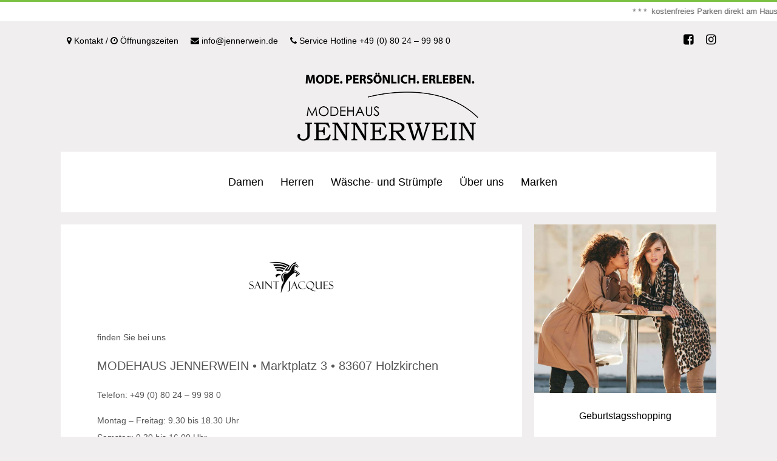

--- FILE ---
content_type: text/html; charset=UTF-8
request_url: https://www.jennerwein.de/saint-jacques/
body_size: 10031
content:
<!DOCTYPE html><html lang="de"><head><meta name="viewport" content="width=device-width, initial-scale=1, user-scalable=no"><meta charset="UTF-8"><link rel="icon" href="https://www.jennerwein.de/wp-content/uploads/Instagram-Logo.jpg"><link rel="pingback" href="https://www.jennerwein.de/xmlrpc.php" /><meta name='robots' content='max-image-preview:large' /><link rel="alternate" type="application/rss+xml" title="Modehaus Jennerwein &raquo; Feed" href="https://www.jennerwein.de/feed/" /><link rel="alternate" type="application/rss+xml" title="Modehaus Jennerwein &raquo; Kommentar-Feed" href="https://www.jennerwein.de/comments/feed/" /><link rel="alternate" title="oEmbed (JSON)" type="application/json+oembed" href="https://www.jennerwein.de/wp-json/oembed/1.0/embed?url=https%3A%2F%2Fwww.jennerwein.de%2Fsaint-jacques%2F" /><link rel="alternate" title="oEmbed (XML)" type="text/xml+oembed" href="https://www.jennerwein.de/wp-json/oembed/1.0/embed?url=https%3A%2F%2Fwww.jennerwein.de%2Fsaint-jacques%2F&#038;format=xml" /> <script type="text/javascript" src="https://www.jennerwein.de/wp-includes/js/jquery/jquery.min.js?ver=3.7.1" id="jquery-core-js"></script> <link rel="https://api.w.org/" href="https://www.jennerwein.de/wp-json/" /><link rel="alternate" title="JSON" type="application/json" href="https://www.jennerwein.de/wp-json/wp/v2/posts/3242" /><link rel="EditURI" type="application/rsd+xml" title="RSD" href="https://www.jennerwein.de/xmlrpc.php?rsd" /><meta name="generator" content="WordPress 6.9" /><link rel="canonical" href="https://www.jennerwein.de/saint-jacques/" /><link rel='shortlink' href='https://www.jennerwein.de/?p=3242' /></head><body class="wp-singular post-template-default single single-post postid-3242 single-format-standard wp-theme-metz wp-child-theme-jennerwein-child"><div id="Top-News" class="top-news-widget"><div class="marquee"><span><div class="widget"><div class="textwidget"><p>* * *  kostenfreies Parken direkt am Haus (Holzkirchen)   * * *   barrierefrei   * * *   persönliche und individuelle Stil- und Outfit Beratung   * * *   Geburtstags- Shopping Termine nach Vereinbarung  * * *   Schneiderei auch mit Sofort- Änderungsservice im Haus  * * *  Ware 3 Tage auf Auswahl mit nach Hause nehmen  * * *  Gutscheine in allen Häusern einlösbar  * * *  kostenfreie Geschenkverpackung  * * *  Modenschauen/ Trendshows im Frühjahr und im Herbst  * * *  internationales Team: wir sprechen bayrisch, hochdeutsch, englisch, italienisch und russisch</p></div></div></span></div></div><div class="hiddenInfo"> <span id="mapInfo_Zoom">15</span> <span id="mapInfo_coorN"></span> <span id="mapInfo_coorE"></span> <span id="bxInfo_Controls">arrow</span> <span id="bxInfo_Auto">0</span> <span id="bxInfo_Controls_Main">both</span> <span id="bxInfo_Auto_Main">1</span> <span id="bxInfo_Pause">4000</span> <span id="bxInfo_Infinite">1</span> <span id="bxInfo_Random">0</span> <span id="bxInfo_Mode">horizontal</span> <span id="siteUrl">https://www.jennerwein.de</span> <span id="trigger-sticky-value">300</span></div><div id="sticky-menu-container"><div class="clearfix sticky-menu-inner"><div class="table-cell-middle"><div class="sticky-logo"><a href="https://www.jennerwein.de"><img alt="" src="https://www.jennerwein.de/wp-content/uploads/Jennerwein_Logo-Sticky-ws.png" /></a></div></div><div class="site-nav2 sticky-extra playfair"><ul id="site-menu-sticky" class="menu"><li id="menu-item-30" class="menu-item menu-item-type-taxonomy menu-item-object-category current-post-ancestor current-menu-parent current-post-parent menu-item-30"><a href="https://www.jennerwein.de/mode/damen/">Damen</a></li><li id="menu-item-29" class="menu-item menu-item-type-taxonomy menu-item-object-category menu-item-29"><a href="https://www.jennerwein.de/mode/herren/">Herren</a></li><li id="menu-item-27" class="menu-item menu-item-type-taxonomy menu-item-object-category menu-item-27"><a href="https://www.jennerwein.de/mode/waesche-und-struempfe/">Wäsche- und Strümpfe</a></li><li id="menu-item-5767" class="menu-item menu-item-type-post_type menu-item-object-page menu-item-5767"><a href="https://www.jennerwein.de/wir-sind-ein-familienunternehmen/">Über uns</a></li><li id="menu-item-171" class="menu-item menu-item-type-taxonomy menu-item-object-category current-post-ancestor menu-item-has-children menu-item-171"><a href="https://www.jennerwein.de/mode/marken/">Marken</a><ul class="sub-menu"><li id="menu-item-906" class="menu-item menu-item-type-taxonomy menu-item-object-category current-post-ancestor current-menu-parent current-post-parent menu-item-906"><a href="https://www.jennerwein.de/mode/marken/modehaus-jennerwein-holzkirchen/">Modehaus Jennerwein Holzkirchen</a></li><li id="menu-item-905" class="menu-item menu-item-type-taxonomy menu-item-object-category menu-item-905"><a href="https://www.jennerwein.de/mode/marken/modehaus-jennerwein-bad-aibling/">Modehaus Jennerwein Bad Aibling</a></li><li id="menu-item-907" class="menu-item menu-item-type-taxonomy menu-item-object-category menu-item-907"><a href="https://www.jennerwein.de/mode/marken/trendhaus-jennerwein-bad-aibling/">Trendhaus Jennerwein Bad Aibling</a></li><li id="menu-item-903" class="menu-item menu-item-type-taxonomy menu-item-object-category menu-item-903"><a href="https://www.jennerwein.de/mode/marken/waesche-und-strumpfhaus-holzkirchen/">Wäsche- und Strumpfhaus Holzkirchen</a></li></ul></li></ul></div></div></div><div class="site-container"><div class="clearfix site-container-inner-sidebar"><div class="top-bar-outer clearfix"><div class="clearfix header-menu-outer"><div id="header-social" class="montserrat fs11"><div class="social-accounts-footer"><div class="fs14 social-accounts clearfix"><a class="social-icon-touch" href="https://www.facebook.com/modejennerwein" target="_blank"><i class="fa fa-facebook-square"></i></a><a class="social-icon-touch" href="https://www.instagram.com/modejennerwein/" target="_blank"><i class="fa fa-instagram"></i></a></div></div></div><div class="footer-nav montserrat fs11"><ul id="header-menu" class="menu"><li id="menu-item-5795" class="menu-item menu-item-type-post_type menu-item-object-page menu-item-5795"><a href="https://www.jennerwein.de/kontakt/"><i class="fa fa-map-marker"></i> Kontakt / <i class="fa fa-clock"></i> Öffnungszeiten</a></li><li id="menu-item-5421" class="menu-item menu-item-type-custom menu-item-object-custom menu-item-5421"><a href="mailto:info@jennerwein.de"><i class="fa fa-envelope"></i> info@jennerwein.de</a></li><li id="menu-item-5422" class="menu-item menu-item-type-custom menu-item-object-custom menu-item-5422"><a href="tel:+49802499980"><i class="fa fa-phone"></i> Service Hotline +49 (0) 80 24 &#8211; 99 98 0</a></li></ul></div></div><div class="site-logo-outer"><header class="site-logo-container"> <a href="https://www.jennerwein.de"> <img alt="" src="https://www.jennerwein.de/wp-content/uploads/Jennerwein_Logo-Retina.png" style="width: 300px;" /> </a></header></div><div class="site-top-outer"><div class="site-top-container clearfix"><div class="site-menu-outer"><div class="site-menu-container clearfix"><div class="site-nav2 playfair"><ul id="site-menu" class="menu"><li class="menu-item menu-item-type-taxonomy menu-item-object-category current-post-ancestor current-menu-parent current-post-parent menu-item-30"><a href="https://www.jennerwein.de/mode/damen/">Damen</a></li><li class="menu-item menu-item-type-taxonomy menu-item-object-category menu-item-29"><a href="https://www.jennerwein.de/mode/herren/">Herren</a></li><li class="menu-item menu-item-type-taxonomy menu-item-object-category menu-item-27"><a href="https://www.jennerwein.de/mode/waesche-und-struempfe/">Wäsche- und Strümpfe</a></li><li class="menu-item menu-item-type-post_type menu-item-object-page menu-item-5767"><a href="https://www.jennerwein.de/wir-sind-ein-familienunternehmen/">Über uns</a></li><li class="menu-item menu-item-type-taxonomy menu-item-object-category current-post-ancestor menu-item-has-children menu-item-171"><a href="https://www.jennerwein.de/mode/marken/">Marken</a><ul class="sub-menu"><li class="menu-item menu-item-type-taxonomy menu-item-object-category current-post-ancestor current-menu-parent current-post-parent menu-item-906"><a href="https://www.jennerwein.de/mode/marken/modehaus-jennerwein-holzkirchen/">Modehaus Jennerwein Holzkirchen</a></li><li class="menu-item menu-item-type-taxonomy menu-item-object-category menu-item-905"><a href="https://www.jennerwein.de/mode/marken/modehaus-jennerwein-bad-aibling/">Modehaus Jennerwein Bad Aibling</a></li><li class="menu-item menu-item-type-taxonomy menu-item-object-category menu-item-907"><a href="https://www.jennerwein.de/mode/marken/trendhaus-jennerwein-bad-aibling/">Trendhaus Jennerwein Bad Aibling</a></li><li class="menu-item menu-item-type-taxonomy menu-item-object-category menu-item-903"><a href="https://www.jennerwein.de/mode/marken/waesche-und-strumpfhaus-holzkirchen/">Wäsche- und Strumpfhaus Holzkirchen</a></li></ul></li></ul></div></div></div></div></div><div id="touch-menu"></div></div><div class="clearfix main-container-outer sticky-header"><div class="clearfix main-container-sidebar"><div class="clearfix site-content-sidebar"><div><div class="post-3242 post type-post status-publish format-standard has-post-thumbnail hentry category-damen category-modehaus-jennerwein-holzkirchen tag-damen tag-damenhaft tag-elegant tag-feminin tag-holzkirchen tag-jacke tag-saint-jacques"><article class="post zig-zag clearfix"><div class="article-outer-sidebar"><div class="article-inner" ><div class="article-container clearfix"><h1 class="fs85 playfair chief-hdr">Saint Jacques</h1><div class="fea-image"> <img width="150" height="74" src="https://www.jennerwein.de/wp-content/uploads/Saint-Jaques.jpg" class="attachment-post-thumbnail size-post-thumbnail wp-post-image" alt="" decoding="async" /></div><div class="fs14 arial the-content clearfix"> <span id="more-3242"></span><p>finden Sie bei uns</p><h3 class="wp-block-heading">MODEHAUS JENNERWEIN • Marktplatz 3 • 83607 Holzkirchen</h3><p>Telefon: +49 (0) 80 24 &#8211; 99 98 0</p><p>Montag &#8211; Freitag: 9.30 bis 18.30 Uhr<br>Samstag: 9.30 bis 16.00 Uhr</p><figure class="wp-block-gallery has-nested-images columns-3 is-cropped wp-block-gallery-1 is-layout-flex wp-block-gallery-is-layout-flex"><figure class="wp-block-image size-large"><a href="https://www.jennerwein.de/wp-content/uploads/Saint-Jacques-1.jpg"><img fetchpriority="high" decoding="async" width="1000" height="676" data-id="10701" src="https://www.jennerwein.de/wp-content/uploads/Saint-Jacques-1.jpg" alt="" class="wp-image-10701" srcset="https://www.jennerwein.de/wp-content/uploads/Saint-Jacques-1.jpg 1000w, https://www.jennerwein.de/wp-content/uploads/Saint-Jacques-1-500x338.jpg 500w, https://www.jennerwein.de/wp-content/uploads/Saint-Jacques-1-250x169.jpg 250w" sizes="(max-width: 1000px) 100vw, 1000px" /></a></figure><figure class="wp-block-image size-large"><a href="https://www.jennerwein.de/wp-content/uploads/Saint-Jacques-5.jpg"><img decoding="async" width="774" height="1080" data-id="10705" src="https://www.jennerwein.de/wp-content/uploads/Saint-Jacques-5-774x1080.jpg" alt="" class="wp-image-10705" srcset="https://www.jennerwein.de/wp-content/uploads/Saint-Jacques-5-774x1080.jpg 774w, https://www.jennerwein.de/wp-content/uploads/Saint-Jacques-5-358x500.jpg 358w, https://www.jennerwein.de/wp-content/uploads/Saint-Jacques-5-179x250.jpg 179w, https://www.jennerwein.de/wp-content/uploads/Saint-Jacques-5.jpg 1000w" sizes="(max-width: 774px) 100vw, 774px" /></a></figure><figure class="wp-block-image size-large"><a href="https://www.jennerwein.de/wp-content/uploads/Saint-Jacques-2.jpg"><img loading="lazy" decoding="async" width="711" height="1080" data-id="10702" src="https://www.jennerwein.de/wp-content/uploads/Saint-Jacques-2-711x1080.jpg" alt="" class="wp-image-10702" srcset="https://www.jennerwein.de/wp-content/uploads/Saint-Jacques-2-711x1080.jpg 711w, https://www.jennerwein.de/wp-content/uploads/Saint-Jacques-2-329x500.jpg 329w, https://www.jennerwein.de/wp-content/uploads/Saint-Jacques-2-164x250.jpg 164w, https://www.jennerwein.de/wp-content/uploads/Saint-Jacques-2.jpg 1000w" sizes="auto, (max-width: 711px) 100vw, 711px" /></a></figure><figure class="wp-block-image size-large"><a href="https://www.jennerwein.de/wp-content/uploads/Saint-Jacques-4.jpg"><img loading="lazy" decoding="async" width="728" height="1080" data-id="10704" src="https://www.jennerwein.de/wp-content/uploads/Saint-Jacques-4-728x1080.jpg" alt="" class="wp-image-10704" srcset="https://www.jennerwein.de/wp-content/uploads/Saint-Jacques-4-728x1080.jpg 728w, https://www.jennerwein.de/wp-content/uploads/Saint-Jacques-4-337x500.jpg 337w, https://www.jennerwein.de/wp-content/uploads/Saint-Jacques-4-169x250.jpg 169w, https://www.jennerwein.de/wp-content/uploads/Saint-Jacques-4.jpg 1000w" sizes="auto, (max-width: 728px) 100vw, 728px" /></a></figure><figure class="wp-block-image size-large"><a href="https://www.jennerwein.de/wp-content/uploads/Saint-Jacques-3.jpg"><img loading="lazy" decoding="async" width="785" height="1080" data-id="10703" src="https://www.jennerwein.de/wp-content/uploads/Saint-Jacques-3-785x1080.jpg" alt="" class="wp-image-10703" srcset="https://www.jennerwein.de/wp-content/uploads/Saint-Jacques-3-785x1080.jpg 785w, https://www.jennerwein.de/wp-content/uploads/Saint-Jacques-3-364x500.jpg 364w, https://www.jennerwein.de/wp-content/uploads/Saint-Jacques-3-182x250.jpg 182w, https://www.jennerwein.de/wp-content/uploads/Saint-Jacques-3.jpg 1000w" sizes="auto, (max-width: 785px) 100vw, 785px" /></a></figure><figure class="wp-block-image size-large"><a href="https://www.jennerwein.de/wp-content/uploads/Saint-Jacques-6.jpg"><img loading="lazy" decoding="async" width="716" height="1080" data-id="10700" src="https://www.jennerwein.de/wp-content/uploads/Saint-Jacques-6-716x1080.jpg" alt="" class="wp-image-10700" srcset="https://www.jennerwein.de/wp-content/uploads/Saint-Jacques-6-716x1080.jpg 716w, https://www.jennerwein.de/wp-content/uploads/Saint-Jacques-6-332x500.jpg 332w, https://www.jennerwein.de/wp-content/uploads/Saint-Jacques-6-166x250.jpg 166w, https://www.jennerwein.de/wp-content/uploads/Saint-Jacques-6.jpg 1000w" sizes="auto, (max-width: 716px) 100vw, 716px" /></a></figure></figure></div></div></div></div></article></div></div><div class="page-navi clearfix"><div class="page-navi-prev"> <a href="https://www.jennerwein.de/schiesser/"><div class="page-navi-btn clearfix"><div class="page-navi-prev-img"><img width="80" height="28" src="https://www.jennerwein.de/wp-content/uploads/Schiesser-Logo-1-1-80x28.jpg" class="attachment-page-navigation-thumbnail size-page-navigation-thumbnail wp-post-image" alt="" decoding="async" loading="lazy" /></div><div class="page-navi-prev-info"><div class="table-cell-middle"><span class="fs11 montserrat page-navi-btn-tra">weiter</span><span class="fs16 playfair">Schiesser Herren</span></div></div></div> </a></div><div class="page-navi-next"> <a href="https://www.jennerwein.de/damen-s-oliver-red-label/"><div class="page-navi-btn clearfix"><div class="page-navi-next-img"><img width="80" height="61" src="https://www.jennerwein.de/wp-content/uploads/S.Oliver-Logo-80x61.png" class="attachment-page-navigation-thumbnail size-page-navigation-thumbnail wp-post-image" alt="" decoding="async" loading="lazy" /></div><div class="page-navi-next-info"><div class="table-cell-middle"><span class="fs11 montserrat page-navi-btn-tra">zurück</span><span class="fs16 playfair">S. Oliver Damen</span></div></div></div> </a></div></div></div><div class="sidebar clearfix"><div id="brnhmbx_customimagewidget-24"><div class="clearfix iw-1150948 widget-listing-a-b zig-zag" style="background-color: #FFF;"> <a href="https://www.jennerwein.de/geburtstagsshopping/" target="_self"><div class="image-widget-img"><img alt="" src="https://www.jennerwein.de/wp-content/uploads/Geburtstagsshopping-Bild-Winter.jpg" /></div><div class="playfair image-widget-text" style="color: #000;">Geburtstagsshopping</div><div class="montserrat image-widget-btn"><span>jetzt entdecken</span></div> </a></div></div><div id="brnhmbx_customimagewidget-30"><div class="clearfix iw-6172300 widget-listing-a-b zig-zag" style="background-color: #FFF;"> <a href="https://www.jennerwein.de/gutschein/" target="_self"><div class="image-widget-img"><img alt="" src="https://www.jennerwein.de/wp-content/uploads/JW_Geschenk_Gutschein_1120_-1.jpg" /></div><div class="playfair image-widget-text" style="color: #000;">Geschenkgutschein</div><div class="montserrat image-widget-btn"><span>jetzt bestellen</span></div> </a></div></div><div id="brnhmbx_customimagewidget-44"><div class="clearfix iw-4499961 widget-listing-a-b zig-zag" style="background-color: #FFF;"> <a href="https://www.jennerwein.de/casa-moda-sale/" target="_self"><div class="image-widget-img"><img alt="" src="https://www.jennerwein.de/wp-content/uploads/Casa_Moda_Sale_HW2025.png" /></div><div class="playfair image-widget-text" style="color: #000;">Casa Moda Sale</div><div class="montserrat image-widget-btn"><span>jetzt entdecken</span></div> </a></div></div><div id="brnhmbx_customimagewidget-46"><div class="clearfix iw-2897889 widget-listing-a-b zig-zag" style="background-color: #FFF;"> <a href="https://www.jennerwein.de/nina-von-c/" target="_self"><div class="image-widget-img"><img alt="" src="https://www.jennerwein.de/wp-content/uploads/Nina_von_C._HW2025.png" /></div><div class="playfair image-widget-text" style="color: #000;">Nina von C.</div><div class="montserrat image-widget-btn"><span>jetzt entdecken</span></div> </a></div></div><div id="brnhmbx_customimagewidget-45"><div class="clearfix iw-2252370 widget-listing-a-b zig-zag" style="background-color: #FFF;"> <a href="https://www.jennerwein.de/wellensteyn/" target="_self"><div class="image-widget-img"><img alt="" src="https://www.jennerwein.de/wp-content/uploads/Wellensteyn_HW2025.png" /></div><div class="playfair image-widget-text" style="color: #000;">Wellensteyn</div><div class="montserrat image-widget-btn"><span>jetzt entdecken</span></div> </a></div></div><div id="brnhmbx_customimagewidget-42"><div class="clearfix iw-36792 widget-listing-a-b zig-zag" style="background-color: #FFF;"> <a href="https://www.jennerwein.de/gil-bret-outdoor/" target="_self"><div class="image-widget-img"><img alt="" src="https://www.jennerwein.de/wp-content/uploads/Gil_Bret_Outdoor_HW2025.jpg" /></div><div class="playfair image-widget-text" style="color: #000;">Gil Bret Outdoor</div><div class="montserrat image-widget-btn"><span>jetzt entdecken</span></div> </a></div></div><div id="brnhmbx_customimagewidget-41"><div class="clearfix iw-5045153 widget-listing-a-b zig-zag" style="background-color: #FFF;"> <a href="https://www.jennerwein.de/brax-damen-herren/" target="_blank"><div class="image-widget-img"><img alt="" src="https://www.jennerwein.de/wp-content/uploads/Brax_HaDo_HW2025.jpg" /></div><div class="playfair image-widget-text" style="color: #000;">BRAX Damen Herren</div><div class="montserrat image-widget-btn"><span>jetzt entdecken</span></div> </a></div></div><div class="widget-item zig-zag clearfix"><div class="fs14 arial widget-item-inner"><h2 class="playfair">Stichworte</h2><div class="tagcloud"><a href="https://www.jennerwein.de/stichwort/bad-aibling/" class="tag-cloud-link tag-link-173 tag-link-position-1" style="font-size: 11.818181818182pt;" aria-label="Bad Aibling (22 Einträge)">Bad Aibling</a> <a href="https://www.jennerwein.de/stichwort/bademode/" class="tag-cloud-link tag-link-119 tag-link-position-2" style="font-size: 8pt;" aria-label="Bademode (4 Einträge)">Bademode</a> <a href="https://www.jennerwein.de/stichwort/basics/" class="tag-cloud-link tag-link-27 tag-link-position-3" style="font-size: 11.702479338843pt;" aria-label="Basics (21 Einträge)">Basics</a> <a href="https://www.jennerwein.de/stichwort/besondere-anlaesse/" class="tag-cloud-link tag-link-30 tag-link-position-4" style="font-size: 9.1570247933884pt;" aria-label="besondere Anlässe (7 Einträge)">besondere Anlässe</a> <a href="https://www.jennerwein.de/stichwort/bh/" class="tag-cloud-link tag-link-49 tag-link-position-5" style="font-size: 10.198347107438pt;" aria-label="BH (11 Einträge)">BH</a> <a href="https://www.jennerwein.de/stichwort/blusen/" class="tag-cloud-link tag-link-102 tag-link-position-6" style="font-size: 8pt;" aria-label="Blusen (4 Einträge)">Blusen</a> <a href="https://www.jennerwein.de/stichwort/brax/" class="tag-cloud-link tag-link-93 tag-link-position-7" style="font-size: 8pt;" aria-label="Brax (4 Einträge)">Brax</a> <a href="https://www.jennerwein.de/stichwort/business/" class="tag-cloud-link tag-link-28 tag-link-position-8" style="font-size: 10.371900826446pt;" aria-label="Business (12 Einträge)">Business</a> <a href="https://www.jennerwein.de/stichwort/casual/" class="tag-cloud-link tag-link-26 tag-link-position-9" style="font-size: 12.570247933884pt;" aria-label="Casual (30 Einträge)">Casual</a> <a href="https://www.jennerwein.de/stichwort/damen/" class="tag-cloud-link tag-link-41 tag-link-position-10" style="font-size: 13.148760330579pt;" aria-label="Damen (38 Einträge)">Damen</a> <a href="https://www.jennerwein.de/stichwort/damenhaft/" class="tag-cloud-link tag-link-42 tag-link-position-11" style="font-size: 9.1570247933884pt;" aria-label="damenhaft (7 Einträge)">damenhaft</a> <a href="https://www.jennerwein.de/stichwort/denim-look/" class="tag-cloud-link tag-link-32 tag-link-position-12" style="font-size: 9.7355371900826pt;" aria-label="Denim Look (9 Einträge)">Denim Look</a> <a href="https://www.jennerwein.de/stichwort/dessous/" class="tag-cloud-link tag-link-39 tag-link-position-13" style="font-size: 9.1570247933884pt;" aria-label="Dessous (7 Einträge)">Dessous</a> <a href="https://www.jennerwein.de/stichwort/elegant/" class="tag-cloud-link tag-link-10 tag-link-position-14" style="font-size: 11.239669421488pt;" aria-label="Elegant (17 Einträge)">Elegant</a> <a href="https://www.jennerwein.de/stichwort/feminin/" class="tag-cloud-link tag-link-34 tag-link-position-15" style="font-size: 10.776859504132pt;" aria-label="Feminin (14 Einträge)">Feminin</a> <a href="https://www.jennerwein.de/stichwort/funktionsjacke/" class="tag-cloud-link tag-link-167 tag-link-position-16" style="font-size: 8pt;" aria-label="Funktionsjacke (4 Einträge)">Funktionsjacke</a> <a href="https://www.jennerwein.de/stichwort/grosse-groessen/" class="tag-cloud-link tag-link-108 tag-link-position-17" style="font-size: 9.4462809917355pt;" aria-label="große Größen (8 Einträge)">große Größen</a> <a href="https://www.jennerwein.de/stichwort/herren/" class="tag-cloud-link tag-link-55 tag-link-position-18" style="font-size: 11.702479338843pt;" aria-label="Herren (21 Einträge)">Herren</a> <a href="https://www.jennerwein.de/stichwort/hochwertig/" class="tag-cloud-link tag-link-250 tag-link-position-19" style="font-size: 8.4628099173554pt;" aria-label="Hochwertig (5 Einträge)">Hochwertig</a> <a href="https://www.jennerwein.de/stichwort/holzkirchen/" class="tag-cloud-link tag-link-172 tag-link-position-20" style="font-size: 15pt;" aria-label="Holzkirchen (81 Einträge)">Holzkirchen</a> <a href="https://www.jennerwein.de/stichwort/homewear/" class="tag-cloud-link tag-link-46 tag-link-position-21" style="font-size: 9.4462809917355pt;" aria-label="Homewear (8 Einträge)">Homewear</a> <a href="https://www.jennerwein.de/stichwort/hose/" class="tag-cloud-link tag-link-175 tag-link-position-22" style="font-size: 8.4628099173554pt;" aria-label="Hose (5 Einträge)">Hose</a> <a href="https://www.jennerwein.de/stichwort/jacke/" class="tag-cloud-link tag-link-164 tag-link-position-23" style="font-size: 8.8677685950413pt;" aria-label="Jacke (6 Einträge)">Jacke</a> <a href="https://www.jennerwein.de/stichwort/jeans/" class="tag-cloud-link tag-link-64 tag-link-position-24" style="font-size: 9.7355371900826pt;" aria-label="Jeans (9 Einträge)">Jeans</a> <a href="https://www.jennerwein.de/stichwort/junge-maenner/" class="tag-cloud-link tag-link-60 tag-link-position-25" style="font-size: 8pt;" aria-label="Junge Männer (4 Einträge)">Junge Männer</a> <a href="https://www.jennerwein.de/stichwort/klassisch/" class="tag-cloud-link tag-link-160 tag-link-position-26" style="font-size: 8pt;" aria-label="Klassisch (4 Einträge)">Klassisch</a> <a href="https://www.jennerwein.de/stichwort/marc-opolo/" class="tag-cloud-link tag-link-85 tag-link-position-27" style="font-size: 8.8677685950413pt;" aria-label="Marc O´Polo (6 Einträge)">Marc O´Polo</a> <a href="https://www.jennerwein.de/stichwort/modern/" class="tag-cloud-link tag-link-261 tag-link-position-28" style="font-size: 9.7355371900826pt;" aria-label="modern (9 Einträge)">modern</a> <a href="https://www.jennerwein.de/stichwort/modern-casual/" class="tag-cloud-link tag-link-54 tag-link-position-29" style="font-size: 10.198347107438pt;" aria-label="Modern Casual (11 Einträge)">Modern Casual</a> <a href="https://www.jennerwein.de/stichwort/must-haves/" class="tag-cloud-link tag-link-35 tag-link-position-30" style="font-size: 10.198347107438pt;" aria-label="must haves (11 Einträge)">must haves</a> <a href="https://www.jennerwein.de/stichwort/maenner/" class="tag-cloud-link tag-link-65 tag-link-position-31" style="font-size: 8pt;" aria-label="Männer (4 Einträge)">Männer</a> <a href="https://www.jennerwein.de/stichwort/nachhaltig/" class="tag-cloud-link tag-link-269 tag-link-position-32" style="font-size: 9.1570247933884pt;" aria-label="nachhaltig (7 Einträge)">nachhaltig</a> <a href="https://www.jennerwein.de/stichwort/nachtwaesche/" class="tag-cloud-link tag-link-113 tag-link-position-33" style="font-size: 9.9669421487603pt;" aria-label="Nachtwäsche (10 Einträge)">Nachtwäsche</a> <a href="https://www.jennerwein.de/stichwort/outdoor/" class="tag-cloud-link tag-link-165 tag-link-position-34" style="font-size: 8pt;" aria-label="Outdoor (4 Einträge)">Outdoor</a> <a href="https://www.jennerwein.de/stichwort/premium/" class="tag-cloud-link tag-link-29 tag-link-position-35" style="font-size: 9.4462809917355pt;" aria-label="Premium (8 Einträge)">Premium</a> <a href="https://www.jennerwein.de/stichwort/qualitaet/" class="tag-cloud-link tag-link-130 tag-link-position-36" style="font-size: 8.4628099173554pt;" aria-label="Qualität (5 Einträge)">Qualität</a> <a href="https://www.jennerwein.de/stichwort/socken/" class="tag-cloud-link tag-link-128 tag-link-position-37" style="font-size: 8.4628099173554pt;" aria-label="Socken (5 Einträge)">Socken</a> <a href="https://www.jennerwein.de/stichwort/sportlich-elegant/" class="tag-cloud-link tag-link-11 tag-link-position-38" style="font-size: 10.371900826446pt;" aria-label="Sportlich &amp; Elegant (12 Einträge)">Sportlich &amp; Elegant</a> <a href="https://www.jennerwein.de/stichwort/sportlich-leger/" class="tag-cloud-link tag-link-15 tag-link-position-39" style="font-size: 12.04958677686pt;" aria-label="Sportlich &amp; Leger (24 Einträge)">Sportlich &amp; Leger</a> <a href="https://www.jennerwein.de/stichwort/street-wear/" class="tag-cloud-link tag-link-33 tag-link-position-40" style="font-size: 10.198347107438pt;" aria-label="Street wear (11 Einträge)">Street wear</a> <a href="https://www.jennerwein.de/stichwort/tagwaesche/" class="tag-cloud-link tag-link-177 tag-link-position-41" style="font-size: 8pt;" aria-label="Tagwäsche (4 Einträge)">Tagwäsche</a> <a href="https://www.jennerwein.de/stichwort/trendig/" class="tag-cloud-link tag-link-8 tag-link-position-42" style="font-size: 11.239669421488pt;" aria-label="Trendig (17 Einträge)">Trendig</a> <a href="https://www.jennerwein.de/stichwort/unterwaesche/" class="tag-cloud-link tag-link-38 tag-link-position-43" style="font-size: 10.776859504132pt;" aria-label="Unterwäsche (14 Einträge)">Unterwäsche</a> <a href="https://www.jennerwein.de/stichwort/wohlfuehlen/" class="tag-cloud-link tag-link-48 tag-link-position-44" style="font-size: 11.471074380165pt;" aria-label="Wohlfühlen (19 Einträge)">Wohlfühlen</a> <a href="https://www.jennerwein.de/stichwort/young-fashion/" class="tag-cloud-link tag-link-31 tag-link-position-45" style="font-size: 9.1570247933884pt;" aria-label="Young Fashion (7 Einträge)">Young Fashion</a></div></div></div></div></div></div><div class="footer-outer clearfix"><div class="footer-container"><footer class="site-footer clearfix"><div class="footer-box"><div class="footer-widget-area"><div class="footer-widget-area-inner clearfix"><div class="widget-item-footer-outer"><div class="widget-item-footer zig-zag clearfix"><div class="fs14 arial widget-item-inner"><h2 class="playfair">MODEHAUS JENNERWEIN</h2><div class="textwidget"><h3 class="playfair">Marktplatz 3 • 83607 Holzkirchen</h3><p>Telefon: +49 (0) 80 24 - 99 98 0</p><p>Montag - Freitag: 9:30 bis 18:30 Uhr<br /> Samstag: 9:30 bis 16:00 Uhr</p></div></div></div></div><div class="widget-item-footer-outer"><div class="widget-item-footer zig-zag clearfix"><div class="fs14 arial widget-item-inner"><h2 class="playfair">MODEHAUS JENNERWEIN</h2><div class="textwidget"><h3 class="playfair">Bahnhofstr. 4 • 83043 Bad Aibling</h3><p>Telefon: +49 (0) 80 61 - 93 91 92</p><p>Montag - Freitag: 9:30 bis 18:00 Uhr<br /> Samstag: 9:30 bis 13:00 Uhr</p></div></div></div></div><div class="widget-item-footer-outer"><div class="widget-item-footer zig-zag clearfix"><div class="fs14 arial widget-item-inner"><h2 class="playfair">TRENDHAUS JENNERWEIN</h2><div class="textwidget"><h3 class="playfair">Marienplatz 8 • 83043 Bad Aibling</h3><p>Telefon: +49 (0) 80 61 - 93 92 218</p><p>Montag - Freitag: 9:30 bis 18:00 Uhr<br /> Samstag: 9:30 bis 13:00 Uhr</p></div></div></div></div><div class="widget-item-footer-outer"><div class="widget-item-footer zig-zag clearfix"><div class="fs14 arial widget-item-inner"><h2 class="playfair">WÄSCHE- UND STRUMPFHAUS</h2><div class="textwidget"><h3 class="playfair">Marktplatz 4 • 83607 Holzkirchen</h3><p>Telefon: +49 (0) 80 24 - 47 40 65</p><p>Montag - Freitag: 9:30 bis 18:30 Uhr<br /> Samstag: 9:30 bis 16:00 Uhr</p></div></div></div></div><div class="widget-item-footer-outer"><div class="widget-item-footer zig-zag clearfix"><div class="fs14 arial widget-item-inner"><div class="textwidget"></div></div></div></div><div class="widget-item-footer-outer"><div class="widget-item-footer zig-zag clearfix"><div class="fs14 arial widget-item-inner"><img width="180" height="138" src="https://www.jennerwein.de/wp-content/uploads/label_jennerwein_stempel_go-250x192.jpg" class="image wp-image-641  attachment-180x138 size-180x138" alt="" style="max-width: 100%; height: auto;" decoding="async" loading="lazy" srcset="https://www.jennerwein.de/wp-content/uploads/label_jennerwein_stempel_go-250x192.jpg 250w, https://www.jennerwein.de/wp-content/uploads/label_jennerwein_stempel_go.jpg 339w" sizes="auto, (max-width: 180px) 100vw, 180px" /></div></div></div></div></div><div class="btn-to-top montserrat fs11 bButton mt40"><a href="#" class="a-top"> <i class="fa fa-angle-up i-spcr-l"></i></a></div></div><div class="montserrat fs11 footer-text">© Modehaus Jennerwein</div><div class="clearfix footer-menu-outer"><div id="footer-social" class="montserrat fs11"><div class="social-accounts-footer"><div class="fs14 social-accounts clearfix"><a class="social-icon-touch" href="https://www.facebook.com/modejennerwein" target="_blank"><i class="fa fa-facebook-square"></i></a><a class="social-icon-touch" href="https://www.instagram.com/modejennerwein/" target="_blank"><i class="fa fa-instagram"></i></a></div></div></div><div class="footer-nav montserrat fs11"><ul id="footer-menu" class="menu"><li id="menu-item-33" class="menu-item menu-item-type-post_type menu-item-object-page menu-item-33"><a href="https://www.jennerwein.de/kundenservice/">Service</a></li><li id="menu-item-9971" class="menu-item menu-item-type-post_type menu-item-object-page menu-item-9971"><a href="https://www.jennerwein.de/stellenangebote/">Jobs</a></li><li id="menu-item-5797" class="menu-item menu-item-type-post_type menu-item-object-page menu-item-5797"><a href="https://www.jennerwein.de/kontakt/">Kontakt</a></li><li id="menu-item-36" class="menu-item menu-item-type-post_type menu-item-object-page menu-item-36"><a href="https://www.jennerwein.de/impressum/">Impressum</a></li><li id="menu-item-3405" class="menu-item menu-item-type-post_type menu-item-object-page menu-item-privacy-policy menu-item-3405"><a rel="privacy-policy" href="https://www.jennerwein.de/datenschutz/">Datenschutz</a></li></ul></div></div></footer></div></div></div></div> <script type="speculationrules">{"prefetch":[{"source":"document","where":{"and":[{"href_matches":"/*"},{"not":{"href_matches":["/wp-*.php","/wp-admin/*","/wp-content/uploads/*","/wp-content/*","/wp-content/plugins/*","/wp-content/themes/jennerwein-child/*","/wp-content/themes/metz/*","/*\\?(.+)"]}},{"not":{"selector_matches":"a[rel~=\"nofollow\"]"}},{"not":{"selector_matches":".no-prefetch, .no-prefetch a"}}]},"eagerness":"conservative"}]}</script> <script data-cfasync="false">window.dFlipLocation = 'https://www.jennerwein.de/wp-content/plugins/3d-flipbook-dflip-lite/assets/';
            window.dFlipWPGlobal = {"text":{"toggleSound":"Ton ein-\/ausschalten","toggleThumbnails":"Vorschaubilder ein-\/ausschalten","toggleOutline":"Inhaltsverzeichnis\/Lesezeichen umschalten","previousPage":"Vorherige Seite","nextPage":"N\u00e4chste Seite","toggleFullscreen":"Vollbildmodus wechseln","zoomIn":"Vergr\u00f6\u00dfern","zoomOut":"Verkleinern","toggleHelp":"Hilfe umschalten","singlePageMode":"Einzelseitenmodus","doublePageMode":"Doppelseitenmodus","downloadPDFFile":"PDF-Datei herunterladen","gotoFirstPage":"Zur ersten Seite gehen","gotoLastPage":"Zur letzten Seite gehen","share":"Teilen","mailSubject":"Sieh dir dieses Flipbook an!","mailBody":"Diese Website \u00f6ffnen {{url}}","loading":"DearFlip: l\u00e4dt... "},"viewerType":"flipbook","moreControls":"download,pageMode,startPage,endPage,sound","hideControls":"","scrollWheel":"false","backgroundColor":"#777","backgroundImage":"","height":"auto","paddingLeft":"20","paddingRight":"20","controlsPosition":"bottom","duration":800,"soundEnable":"true","enableDownload":"true","showSearchControl":"false","showPrintControl":"false","enableAnnotation":false,"enableAnalytics":"false","webgl":"true","hard":"none","maxTextureSize":"1600","rangeChunkSize":"524288","zoomRatio":1.5,"stiffness":3,"pageMode":"0","singlePageMode":"0","pageSize":"0","autoPlay":"false","autoPlayDuration":5000,"autoPlayStart":"false","linkTarget":"2","sharePrefix":"flipbook-"};</script> <script type="text/javascript" src="https://www.jennerwein.de/wp-includes/js/dist/hooks.min.js?ver=dd5603f07f9220ed27f1" id="wp-hooks-js"></script> <script type="text/javascript" src="https://www.jennerwein.de/wp-includes/js/dist/i18n.min.js?ver=c26c3dc7bed366793375" id="wp-i18n-js"></script> <script type="text/javascript" id="wp-i18n-js-after">wp.i18n.setLocaleData( { 'text direction\u0004ltr': [ 'ltr' ] } );
//# sourceURL=wp-i18n-js-after</script> <script type="text/javascript" id="contact-form-7-js-translations">( function( domain, translations ) {
	var localeData = translations.locale_data[ domain ] || translations.locale_data.messages;
	localeData[""].domain = domain;
	wp.i18n.setLocaleData( localeData, domain );
} )( "contact-form-7", {"translation-revision-date":"2025-10-26 03:28:49+0000","generator":"GlotPress\/4.0.3","domain":"messages","locale_data":{"messages":{"":{"domain":"messages","plural-forms":"nplurals=2; plural=n != 1;","lang":"de"},"This contact form is placed in the wrong place.":["Dieses Kontaktformular wurde an der falschen Stelle platziert."],"Error:":["Fehler:"]}},"comment":{"reference":"includes\/js\/index.js"}} );
//# sourceURL=contact-form-7-js-translations</script> <script type="text/javascript" id="contact-form-7-js-before">var wpcf7 = {
    "api": {
        "root": "https:\/\/www.jennerwein.de\/wp-json\/",
        "namespace": "contact-form-7\/v1"
    }
};
//# sourceURL=contact-form-7-js-before</script> <script id="wp-emoji-settings" type="application/json">{"baseUrl":"https://s.w.org/images/core/emoji/17.0.2/72x72/","ext":".png","svgUrl":"https://s.w.org/images/core/emoji/17.0.2/svg/","svgExt":".svg","source":{"concatemoji":"https://www.jennerwein.de/wp-includes/js/wp-emoji-release.min.js?ver=6.9"}}</script> <script type="module">/*! This file is auto-generated */
const a=JSON.parse(document.getElementById("wp-emoji-settings").textContent),o=(window._wpemojiSettings=a,"wpEmojiSettingsSupports"),s=["flag","emoji"];function i(e){try{var t={supportTests:e,timestamp:(new Date).valueOf()};sessionStorage.setItem(o,JSON.stringify(t))}catch(e){}}function c(e,t,n){e.clearRect(0,0,e.canvas.width,e.canvas.height),e.fillText(t,0,0);t=new Uint32Array(e.getImageData(0,0,e.canvas.width,e.canvas.height).data);e.clearRect(0,0,e.canvas.width,e.canvas.height),e.fillText(n,0,0);const a=new Uint32Array(e.getImageData(0,0,e.canvas.width,e.canvas.height).data);return t.every((e,t)=>e===a[t])}function p(e,t){e.clearRect(0,0,e.canvas.width,e.canvas.height),e.fillText(t,0,0);var n=e.getImageData(16,16,1,1);for(let e=0;e<n.data.length;e++)if(0!==n.data[e])return!1;return!0}function u(e,t,n,a){switch(t){case"flag":return n(e,"\ud83c\udff3\ufe0f\u200d\u26a7\ufe0f","\ud83c\udff3\ufe0f\u200b\u26a7\ufe0f")?!1:!n(e,"\ud83c\udde8\ud83c\uddf6","\ud83c\udde8\u200b\ud83c\uddf6")&&!n(e,"\ud83c\udff4\udb40\udc67\udb40\udc62\udb40\udc65\udb40\udc6e\udb40\udc67\udb40\udc7f","\ud83c\udff4\u200b\udb40\udc67\u200b\udb40\udc62\u200b\udb40\udc65\u200b\udb40\udc6e\u200b\udb40\udc67\u200b\udb40\udc7f");case"emoji":return!a(e,"\ud83e\u1fac8")}return!1}function f(e,t,n,a){let r;const o=(r="undefined"!=typeof WorkerGlobalScope&&self instanceof WorkerGlobalScope?new OffscreenCanvas(300,150):document.createElement("canvas")).getContext("2d",{willReadFrequently:!0}),s=(o.textBaseline="top",o.font="600 32px Arial",{});return e.forEach(e=>{s[e]=t(o,e,n,a)}),s}function r(e){var t=document.createElement("script");t.src=e,t.defer=!0,document.head.appendChild(t)}a.supports={everything:!0,everythingExceptFlag:!0},new Promise(t=>{let n=function(){try{var e=JSON.parse(sessionStorage.getItem(o));if("object"==typeof e&&"number"==typeof e.timestamp&&(new Date).valueOf()<e.timestamp+604800&&"object"==typeof e.supportTests)return e.supportTests}catch(e){}return null}();if(!n){if("undefined"!=typeof Worker&&"undefined"!=typeof OffscreenCanvas&&"undefined"!=typeof URL&&URL.createObjectURL&&"undefined"!=typeof Blob)try{var e="postMessage("+f.toString()+"("+[JSON.stringify(s),u.toString(),c.toString(),p.toString()].join(",")+"));",a=new Blob([e],{type:"text/javascript"});const r=new Worker(URL.createObjectURL(a),{name:"wpTestEmojiSupports"});return void(r.onmessage=e=>{i(n=e.data),r.terminate(),t(n)})}catch(e){}i(n=f(s,u,c,p))}t(n)}).then(e=>{for(const n in e)a.supports[n]=e[n],a.supports.everything=a.supports.everything&&a.supports[n],"flag"!==n&&(a.supports.everythingExceptFlag=a.supports.everythingExceptFlag&&a.supports[n]);var t;a.supports.everythingExceptFlag=a.supports.everythingExceptFlag&&!a.supports.flag,a.supports.everything||((t=a.source||{}).concatemoji?r(t.concatemoji):t.wpemoji&&t.twemoji&&(r(t.twemoji),r(t.wpemoji)))});
//# sourceURL=https://www.jennerwein.de/wp-includes/js/wp-emoji-loader.min.js</script> <script type="text/javascript">jQuery(document).ready(function($){
	$( ".accordion" ).accordion({
        active: false,
		heightStyle: "content",
		collapsible: true
	});

});
// Lightbox
jQuery(function($) {
    $('.gallery dt a').lightbox();   
    $('.wp-block-gallery li a').lightbox(); 
});</script> <script defer src="https://www.jennerwein.de/wp-content/cache/autoptimize/js/autoptimize_ecdda71f6b4ad855cabbadd5e4f4b99b.js"></script></body></html><link media="all" href="https://www.jennerwein.de/wp-content/cache/autoptimize/css/autoptimize_7d65c96fe8cdcadcd25a4f23631aa115.css" rel="stylesheet"><!--noptimize--><!-- Autoptimize found a problem with the HTML in your Theme, tag `title` missing --><!--/noptimize-->

--- FILE ---
content_type: text/css
request_url: https://www.jennerwein.de/wp-content/cache/autoptimize/css/autoptimize_7d65c96fe8cdcadcd25a4f23631aa115.css
body_size: 52560
content:
img:is([sizes=auto i],[sizes^="auto," i]){contain-intrinsic-size:3000px 1500px}
img.wp-smiley,img.emoji{display:inline !important;border:none !important;box-shadow:none !important;height:1em !important;width:1em !important;margin:0 .07em !important;vertical-align:-.1em !important;background:0 0 !important;padding:0 !important}
:root{--wp-block-synced-color:#7a00df;--wp-block-synced-color--rgb:122,0,223;--wp-bound-block-color:var(--wp-block-synced-color);--wp-editor-canvas-background:#ddd;--wp-admin-theme-color:#007cba;--wp-admin-theme-color--rgb:0,124,186;--wp-admin-theme-color-darker-10:#006ba1;--wp-admin-theme-color-darker-10--rgb:0,107,160.5;--wp-admin-theme-color-darker-20:#005a87;--wp-admin-theme-color-darker-20--rgb:0,90,135;--wp-admin-border-width-focus:2px}@media (min-resolution:192dpi){:root{--wp-admin-border-width-focus:1.5px}}.wp-element-button{cursor:pointer}:root .has-very-light-gray-background-color{background-color:#eee}:root .has-very-dark-gray-background-color{background-color:#313131}:root .has-very-light-gray-color{color:#eee}:root .has-very-dark-gray-color{color:#313131}:root .has-vivid-green-cyan-to-vivid-cyan-blue-gradient-background{background:linear-gradient(135deg,#00d084,#0693e3)}:root .has-purple-crush-gradient-background{background:linear-gradient(135deg,#34e2e4,#4721fb 50%,#ab1dfe)}:root .has-hazy-dawn-gradient-background{background:linear-gradient(135deg,#faaca8,#dad0ec)}:root .has-subdued-olive-gradient-background{background:linear-gradient(135deg,#fafae1,#67a671)}:root .has-atomic-cream-gradient-background{background:linear-gradient(135deg,#fdd79a,#004a59)}:root .has-nightshade-gradient-background{background:linear-gradient(135deg,#330968,#31cdcf)}:root .has-midnight-gradient-background{background:linear-gradient(135deg,#020381,#2874fc)}:root{--wp--preset--font-size--normal:16px;--wp--preset--font-size--huge:42px}.has-regular-font-size{font-size:1em}.has-larger-font-size{font-size:2.625em}.has-normal-font-size{font-size:var(--wp--preset--font-size--normal)}.has-huge-font-size{font-size:var(--wp--preset--font-size--huge)}.has-text-align-center{text-align:center}.has-text-align-left{text-align:left}.has-text-align-right{text-align:right}.has-fit-text{white-space:nowrap!important}#end-resizable-editor-section{display:none}.aligncenter{clear:both}.items-justified-left{justify-content:flex-start}.items-justified-center{justify-content:center}.items-justified-right{justify-content:flex-end}.items-justified-space-between{justify-content:space-between}.screen-reader-text{border:0;clip-path:inset(50%);height:1px;margin:-1px;overflow:hidden;padding:0;position:absolute;width:1px;word-wrap:normal!important}.screen-reader-text:focus{background-color:#ddd;clip-path:none;color:#444;display:block;font-size:1em;height:auto;left:5px;line-height:normal;padding:15px 23px 14px;text-decoration:none;top:5px;width:auto;z-index:100000}html :where(.has-border-color){border-style:solid}html :where([style*=border-top-color]){border-top-style:solid}html :where([style*=border-right-color]){border-right-style:solid}html :where([style*=border-bottom-color]){border-bottom-style:solid}html :where([style*=border-left-color]){border-left-style:solid}html :where([style*=border-width]){border-style:solid}html :where([style*=border-top-width]){border-top-style:solid}html :where([style*=border-right-width]){border-right-style:solid}html :where([style*=border-bottom-width]){border-bottom-style:solid}html :where([style*=border-left-width]){border-left-style:solid}html :where(img[class*=wp-image-]){height:auto;max-width:100%}:where(figure){margin:0 0 1em}html :where(.is-position-sticky){--wp-admin--admin-bar--position-offset:var(--wp-admin--admin-bar--height,0px)}@media screen and (max-width:600px){html :where(.is-position-sticky){--wp-admin--admin-bar--position-offset:0px}}
.blocks-gallery-grid:not(.has-nested-images),.wp-block-gallery:not(.has-nested-images){display:flex;flex-wrap:wrap;list-style-type:none;margin:0;padding:0}.blocks-gallery-grid:not(.has-nested-images) .blocks-gallery-image,.blocks-gallery-grid:not(.has-nested-images) .blocks-gallery-item,.wp-block-gallery:not(.has-nested-images) .blocks-gallery-image,.wp-block-gallery:not(.has-nested-images) .blocks-gallery-item{display:flex;flex-direction:column;flex-grow:1;justify-content:center;margin:0 1em 1em 0;position:relative;width:calc(50% - 1em)}.blocks-gallery-grid:not(.has-nested-images) .blocks-gallery-image:nth-of-type(2n),.blocks-gallery-grid:not(.has-nested-images) .blocks-gallery-item:nth-of-type(2n),.wp-block-gallery:not(.has-nested-images) .blocks-gallery-image:nth-of-type(2n),.wp-block-gallery:not(.has-nested-images) .blocks-gallery-item:nth-of-type(2n){margin-right:0}.blocks-gallery-grid:not(.has-nested-images) .blocks-gallery-image figure,.blocks-gallery-grid:not(.has-nested-images) .blocks-gallery-item figure,.wp-block-gallery:not(.has-nested-images) .blocks-gallery-image figure,.wp-block-gallery:not(.has-nested-images) .blocks-gallery-item figure{align-items:flex-end;display:flex;height:100%;justify-content:flex-start;margin:0}.blocks-gallery-grid:not(.has-nested-images) .blocks-gallery-image img,.blocks-gallery-grid:not(.has-nested-images) .blocks-gallery-item img,.wp-block-gallery:not(.has-nested-images) .blocks-gallery-image img,.wp-block-gallery:not(.has-nested-images) .blocks-gallery-item img{display:block;height:auto;max-width:100%;width:auto}.blocks-gallery-grid:not(.has-nested-images) .blocks-gallery-image figcaption,.blocks-gallery-grid:not(.has-nested-images) .blocks-gallery-item figcaption,.wp-block-gallery:not(.has-nested-images) .blocks-gallery-image figcaption,.wp-block-gallery:not(.has-nested-images) .blocks-gallery-item figcaption{background:linear-gradient(0deg,#000000b3,#0000004d 70%,#0000);bottom:0;box-sizing:border-box;color:#fff;font-size:.8em;margin:0;max-height:100%;overflow:auto;padding:3em .77em .7em;position:absolute;text-align:center;width:100%;z-index:2}.blocks-gallery-grid:not(.has-nested-images) .blocks-gallery-image figcaption img,.blocks-gallery-grid:not(.has-nested-images) .blocks-gallery-item figcaption img,.wp-block-gallery:not(.has-nested-images) .blocks-gallery-image figcaption img,.wp-block-gallery:not(.has-nested-images) .blocks-gallery-item figcaption img{display:inline}.blocks-gallery-grid:not(.has-nested-images) figcaption,.wp-block-gallery:not(.has-nested-images) figcaption{flex-grow:1}.blocks-gallery-grid:not(.has-nested-images).is-cropped .blocks-gallery-image a,.blocks-gallery-grid:not(.has-nested-images).is-cropped .blocks-gallery-image img,.blocks-gallery-grid:not(.has-nested-images).is-cropped .blocks-gallery-item a,.blocks-gallery-grid:not(.has-nested-images).is-cropped .blocks-gallery-item img,.wp-block-gallery:not(.has-nested-images).is-cropped .blocks-gallery-image a,.wp-block-gallery:not(.has-nested-images).is-cropped .blocks-gallery-image img,.wp-block-gallery:not(.has-nested-images).is-cropped .blocks-gallery-item a,.wp-block-gallery:not(.has-nested-images).is-cropped .blocks-gallery-item img{flex:1;height:100%;object-fit:cover;width:100%}.blocks-gallery-grid:not(.has-nested-images).columns-1 .blocks-gallery-image,.blocks-gallery-grid:not(.has-nested-images).columns-1 .blocks-gallery-item,.wp-block-gallery:not(.has-nested-images).columns-1 .blocks-gallery-image,.wp-block-gallery:not(.has-nested-images).columns-1 .blocks-gallery-item{margin-right:0;width:100%}@media (min-width:600px){.blocks-gallery-grid:not(.has-nested-images).columns-3 .blocks-gallery-image,.blocks-gallery-grid:not(.has-nested-images).columns-3 .blocks-gallery-item,.wp-block-gallery:not(.has-nested-images).columns-3 .blocks-gallery-image,.wp-block-gallery:not(.has-nested-images).columns-3 .blocks-gallery-item{margin-right:1em;width:calc(33.33333% - .66667em)}.blocks-gallery-grid:not(.has-nested-images).columns-4 .blocks-gallery-image,.blocks-gallery-grid:not(.has-nested-images).columns-4 .blocks-gallery-item,.wp-block-gallery:not(.has-nested-images).columns-4 .blocks-gallery-image,.wp-block-gallery:not(.has-nested-images).columns-4 .blocks-gallery-item{margin-right:1em;width:calc(25% - .75em)}.blocks-gallery-grid:not(.has-nested-images).columns-5 .blocks-gallery-image,.blocks-gallery-grid:not(.has-nested-images).columns-5 .blocks-gallery-item,.wp-block-gallery:not(.has-nested-images).columns-5 .blocks-gallery-image,.wp-block-gallery:not(.has-nested-images).columns-5 .blocks-gallery-item{margin-right:1em;width:calc(20% - .8em)}.blocks-gallery-grid:not(.has-nested-images).columns-6 .blocks-gallery-image,.blocks-gallery-grid:not(.has-nested-images).columns-6 .blocks-gallery-item,.wp-block-gallery:not(.has-nested-images).columns-6 .blocks-gallery-image,.wp-block-gallery:not(.has-nested-images).columns-6 .blocks-gallery-item{margin-right:1em;width:calc(16.66667% - .83333em)}.blocks-gallery-grid:not(.has-nested-images).columns-7 .blocks-gallery-image,.blocks-gallery-grid:not(.has-nested-images).columns-7 .blocks-gallery-item,.wp-block-gallery:not(.has-nested-images).columns-7 .blocks-gallery-image,.wp-block-gallery:not(.has-nested-images).columns-7 .blocks-gallery-item{margin-right:1em;width:calc(14.28571% - .85714em)}.blocks-gallery-grid:not(.has-nested-images).columns-8 .blocks-gallery-image,.blocks-gallery-grid:not(.has-nested-images).columns-8 .blocks-gallery-item,.wp-block-gallery:not(.has-nested-images).columns-8 .blocks-gallery-image,.wp-block-gallery:not(.has-nested-images).columns-8 .blocks-gallery-item{margin-right:1em;width:calc(12.5% - .875em)}.blocks-gallery-grid:not(.has-nested-images).columns-1 .blocks-gallery-image:nth-of-type(1n),.blocks-gallery-grid:not(.has-nested-images).columns-1 .blocks-gallery-item:nth-of-type(1n),.blocks-gallery-grid:not(.has-nested-images).columns-2 .blocks-gallery-image:nth-of-type(2n),.blocks-gallery-grid:not(.has-nested-images).columns-2 .blocks-gallery-item:nth-of-type(2n),.blocks-gallery-grid:not(.has-nested-images).columns-3 .blocks-gallery-image:nth-of-type(3n),.blocks-gallery-grid:not(.has-nested-images).columns-3 .blocks-gallery-item:nth-of-type(3n),.blocks-gallery-grid:not(.has-nested-images).columns-4 .blocks-gallery-image:nth-of-type(4n),.blocks-gallery-grid:not(.has-nested-images).columns-4 .blocks-gallery-item:nth-of-type(4n),.blocks-gallery-grid:not(.has-nested-images).columns-5 .blocks-gallery-image:nth-of-type(5n),.blocks-gallery-grid:not(.has-nested-images).columns-5 .blocks-gallery-item:nth-of-type(5n),.blocks-gallery-grid:not(.has-nested-images).columns-6 .blocks-gallery-image:nth-of-type(6n),.blocks-gallery-grid:not(.has-nested-images).columns-6 .blocks-gallery-item:nth-of-type(6n),.blocks-gallery-grid:not(.has-nested-images).columns-7 .blocks-gallery-image:nth-of-type(7n),.blocks-gallery-grid:not(.has-nested-images).columns-7 .blocks-gallery-item:nth-of-type(7n),.blocks-gallery-grid:not(.has-nested-images).columns-8 .blocks-gallery-image:nth-of-type(8n),.blocks-gallery-grid:not(.has-nested-images).columns-8 .blocks-gallery-item:nth-of-type(8n),.wp-block-gallery:not(.has-nested-images).columns-1 .blocks-gallery-image:nth-of-type(1n),.wp-block-gallery:not(.has-nested-images).columns-1 .blocks-gallery-item:nth-of-type(1n),.wp-block-gallery:not(.has-nested-images).columns-2 .blocks-gallery-image:nth-of-type(2n),.wp-block-gallery:not(.has-nested-images).columns-2 .blocks-gallery-item:nth-of-type(2n),.wp-block-gallery:not(.has-nested-images).columns-3 .blocks-gallery-image:nth-of-type(3n),.wp-block-gallery:not(.has-nested-images).columns-3 .blocks-gallery-item:nth-of-type(3n),.wp-block-gallery:not(.has-nested-images).columns-4 .blocks-gallery-image:nth-of-type(4n),.wp-block-gallery:not(.has-nested-images).columns-4 .blocks-gallery-item:nth-of-type(4n),.wp-block-gallery:not(.has-nested-images).columns-5 .blocks-gallery-image:nth-of-type(5n),.wp-block-gallery:not(.has-nested-images).columns-5 .blocks-gallery-item:nth-of-type(5n),.wp-block-gallery:not(.has-nested-images).columns-6 .blocks-gallery-image:nth-of-type(6n),.wp-block-gallery:not(.has-nested-images).columns-6 .blocks-gallery-item:nth-of-type(6n),.wp-block-gallery:not(.has-nested-images).columns-7 .blocks-gallery-image:nth-of-type(7n),.wp-block-gallery:not(.has-nested-images).columns-7 .blocks-gallery-item:nth-of-type(7n),.wp-block-gallery:not(.has-nested-images).columns-8 .blocks-gallery-image:nth-of-type(8n),.wp-block-gallery:not(.has-nested-images).columns-8 .blocks-gallery-item:nth-of-type(8n){margin-right:0}}.blocks-gallery-grid:not(.has-nested-images) .blocks-gallery-image:last-child,.blocks-gallery-grid:not(.has-nested-images) .blocks-gallery-item:last-child,.wp-block-gallery:not(.has-nested-images) .blocks-gallery-image:last-child,.wp-block-gallery:not(.has-nested-images) .blocks-gallery-item:last-child{margin-right:0}.blocks-gallery-grid:not(.has-nested-images).alignleft,.blocks-gallery-grid:not(.has-nested-images).alignright,.wp-block-gallery:not(.has-nested-images).alignleft,.wp-block-gallery:not(.has-nested-images).alignright{max-width:420px;width:100%}.blocks-gallery-grid:not(.has-nested-images).aligncenter .blocks-gallery-item figure,.wp-block-gallery:not(.has-nested-images).aligncenter .blocks-gallery-item figure{justify-content:center}.wp-block-gallery:not(.is-cropped) .blocks-gallery-item{align-self:flex-start}figure.wp-block-gallery.has-nested-images{align-items:normal}.wp-block-gallery.has-nested-images figure.wp-block-image:not(#individual-image){margin:0;width:calc(50% - var(--wp--style--unstable-gallery-gap, 16px)/2)}.wp-block-gallery.has-nested-images figure.wp-block-image{box-sizing:border-box;display:flex;flex-direction:column;flex-grow:1;justify-content:center;max-width:100%;position:relative}.wp-block-gallery.has-nested-images figure.wp-block-image>a,.wp-block-gallery.has-nested-images figure.wp-block-image>div{flex-direction:column;flex-grow:1;margin:0}.wp-block-gallery.has-nested-images figure.wp-block-image img{display:block;height:auto;max-width:100%!important;width:auto}.wp-block-gallery.has-nested-images figure.wp-block-image figcaption,.wp-block-gallery.has-nested-images figure.wp-block-image:has(figcaption):before{bottom:0;left:0;max-height:100%;position:absolute;right:0}.wp-block-gallery.has-nested-images figure.wp-block-image:has(figcaption):before{backdrop-filter:blur(3px);content:"";height:100%;-webkit-mask-image:linear-gradient(0deg,#000 20%,#0000);mask-image:linear-gradient(0deg,#000 20%,#0000);max-height:40%;pointer-events:none}.wp-block-gallery.has-nested-images figure.wp-block-image figcaption{box-sizing:border-box;color:#fff;font-size:13px;margin:0;overflow:auto;padding:1em;text-align:center;text-shadow:0 0 1.5px #000}.wp-block-gallery.has-nested-images figure.wp-block-image figcaption::-webkit-scrollbar{height:12px;width:12px}.wp-block-gallery.has-nested-images figure.wp-block-image figcaption::-webkit-scrollbar-track{background-color:initial}.wp-block-gallery.has-nested-images figure.wp-block-image figcaption::-webkit-scrollbar-thumb{background-clip:padding-box;background-color:initial;border:3px solid #0000;border-radius:8px}.wp-block-gallery.has-nested-images figure.wp-block-image figcaption:focus-within::-webkit-scrollbar-thumb,.wp-block-gallery.has-nested-images figure.wp-block-image figcaption:focus::-webkit-scrollbar-thumb,.wp-block-gallery.has-nested-images figure.wp-block-image figcaption:hover::-webkit-scrollbar-thumb{background-color:#fffc}.wp-block-gallery.has-nested-images figure.wp-block-image figcaption{scrollbar-color:#0000 #0000;scrollbar-gutter:stable both-edges;scrollbar-width:thin}.wp-block-gallery.has-nested-images figure.wp-block-image figcaption:focus,.wp-block-gallery.has-nested-images figure.wp-block-image figcaption:focus-within,.wp-block-gallery.has-nested-images figure.wp-block-image figcaption:hover{scrollbar-color:#fffc #0000}.wp-block-gallery.has-nested-images figure.wp-block-image figcaption{will-change:transform}@media (hover:none){.wp-block-gallery.has-nested-images figure.wp-block-image figcaption{scrollbar-color:#fffc #0000}}.wp-block-gallery.has-nested-images figure.wp-block-image figcaption{background:linear-gradient(0deg,#0006,#0000)}.wp-block-gallery.has-nested-images figure.wp-block-image figcaption img{display:inline}.wp-block-gallery.has-nested-images figure.wp-block-image figcaption a{color:inherit}.wp-block-gallery.has-nested-images figure.wp-block-image.has-custom-border img{box-sizing:border-box}.wp-block-gallery.has-nested-images figure.wp-block-image.has-custom-border>a,.wp-block-gallery.has-nested-images figure.wp-block-image.has-custom-border>div,.wp-block-gallery.has-nested-images figure.wp-block-image.is-style-rounded>a,.wp-block-gallery.has-nested-images figure.wp-block-image.is-style-rounded>div{flex:1 1 auto}.wp-block-gallery.has-nested-images figure.wp-block-image.has-custom-border figcaption,.wp-block-gallery.has-nested-images figure.wp-block-image.is-style-rounded figcaption{background:0 0;color:inherit;flex:initial;margin:0;padding:10px 10px 9px;position:relative;text-shadow:none}.wp-block-gallery.has-nested-images figure.wp-block-image.has-custom-border:before,.wp-block-gallery.has-nested-images figure.wp-block-image.is-style-rounded:before{content:none}.wp-block-gallery.has-nested-images figcaption{flex-basis:100%;flex-grow:1;text-align:center}.wp-block-gallery.has-nested-images:not(.is-cropped) figure.wp-block-image:not(#individual-image){margin-bottom:auto;margin-top:0}.wp-block-gallery.has-nested-images.is-cropped figure.wp-block-image:not(#individual-image){align-self:inherit}.wp-block-gallery.has-nested-images.is-cropped figure.wp-block-image:not(#individual-image)>a,.wp-block-gallery.has-nested-images.is-cropped figure.wp-block-image:not(#individual-image)>div:not(.components-drop-zone){display:flex}.wp-block-gallery.has-nested-images.is-cropped figure.wp-block-image:not(#individual-image) a,.wp-block-gallery.has-nested-images.is-cropped figure.wp-block-image:not(#individual-image) img{flex:1 0 0%;height:100%;object-fit:cover;width:100%}.wp-block-gallery.has-nested-images.columns-1 figure.wp-block-image:not(#individual-image){width:100%}@media (min-width:600px){.wp-block-gallery.has-nested-images.columns-3 figure.wp-block-image:not(#individual-image){width:calc(33.33333% - var(--wp--style--unstable-gallery-gap, 16px)*.66667)}.wp-block-gallery.has-nested-images.columns-4 figure.wp-block-image:not(#individual-image){width:calc(25% - var(--wp--style--unstable-gallery-gap, 16px)*.75)}.wp-block-gallery.has-nested-images.columns-5 figure.wp-block-image:not(#individual-image){width:calc(20% - var(--wp--style--unstable-gallery-gap, 16px)*.8)}.wp-block-gallery.has-nested-images.columns-6 figure.wp-block-image:not(#individual-image){width:calc(16.66667% - var(--wp--style--unstable-gallery-gap, 16px)*.83333)}.wp-block-gallery.has-nested-images.columns-7 figure.wp-block-image:not(#individual-image){width:calc(14.28571% - var(--wp--style--unstable-gallery-gap, 16px)*.85714)}.wp-block-gallery.has-nested-images.columns-8 figure.wp-block-image:not(#individual-image){width:calc(12.5% - var(--wp--style--unstable-gallery-gap, 16px)*.875)}.wp-block-gallery.has-nested-images.columns-default figure.wp-block-image:not(#individual-image){width:calc(33.33% - var(--wp--style--unstable-gallery-gap, 16px)*.66667)}.wp-block-gallery.has-nested-images.columns-default figure.wp-block-image:not(#individual-image):first-child:nth-last-child(2),.wp-block-gallery.has-nested-images.columns-default figure.wp-block-image:not(#individual-image):first-child:nth-last-child(2)~figure.wp-block-image:not(#individual-image){width:calc(50% - var(--wp--style--unstable-gallery-gap, 16px)*.5)}.wp-block-gallery.has-nested-images.columns-default figure.wp-block-image:not(#individual-image):first-child:last-child{width:100%}}.wp-block-gallery.has-nested-images.alignleft,.wp-block-gallery.has-nested-images.alignright{max-width:420px;width:100%}.wp-block-gallery.has-nested-images.aligncenter{justify-content:center}
h1:where(.wp-block-heading).has-background,h2:where(.wp-block-heading).has-background,h3:where(.wp-block-heading).has-background,h4:where(.wp-block-heading).has-background,h5:where(.wp-block-heading).has-background,h6:where(.wp-block-heading).has-background{padding:1.25em 2.375em}h1.has-text-align-left[style*=writing-mode]:where([style*=vertical-lr]),h1.has-text-align-right[style*=writing-mode]:where([style*=vertical-rl]),h2.has-text-align-left[style*=writing-mode]:where([style*=vertical-lr]),h2.has-text-align-right[style*=writing-mode]:where([style*=vertical-rl]),h3.has-text-align-left[style*=writing-mode]:where([style*=vertical-lr]),h3.has-text-align-right[style*=writing-mode]:where([style*=vertical-rl]),h4.has-text-align-left[style*=writing-mode]:where([style*=vertical-lr]),h4.has-text-align-right[style*=writing-mode]:where([style*=vertical-rl]),h5.has-text-align-left[style*=writing-mode]:where([style*=vertical-lr]),h5.has-text-align-right[style*=writing-mode]:where([style*=vertical-rl]),h6.has-text-align-left[style*=writing-mode]:where([style*=vertical-lr]),h6.has-text-align-right[style*=writing-mode]:where([style*=vertical-rl]){rotate:180deg}
.wp-block-image>a,.wp-block-image>figure>a{display:inline-block}.wp-block-image img{box-sizing:border-box;height:auto;max-width:100%;vertical-align:bottom}@media not (prefers-reduced-motion){.wp-block-image img.hide{visibility:hidden}.wp-block-image img.show{animation:show-content-image .4s}}.wp-block-image[style*=border-radius] img,.wp-block-image[style*=border-radius]>a{border-radius:inherit}.wp-block-image.has-custom-border img{box-sizing:border-box}.wp-block-image.aligncenter{text-align:center}.wp-block-image.alignfull>a,.wp-block-image.alignwide>a{width:100%}.wp-block-image.alignfull img,.wp-block-image.alignwide img{height:auto;width:100%}.wp-block-image .aligncenter,.wp-block-image .alignleft,.wp-block-image .alignright,.wp-block-image.aligncenter,.wp-block-image.alignleft,.wp-block-image.alignright{display:table}.wp-block-image .aligncenter>figcaption,.wp-block-image .alignleft>figcaption,.wp-block-image .alignright>figcaption,.wp-block-image.aligncenter>figcaption,.wp-block-image.alignleft>figcaption,.wp-block-image.alignright>figcaption{caption-side:bottom;display:table-caption}.wp-block-image .alignleft{float:left;margin:.5em 1em .5em 0}.wp-block-image .alignright{float:right;margin:.5em 0 .5em 1em}.wp-block-image .aligncenter{margin-left:auto;margin-right:auto}.wp-block-image :where(figcaption){margin-bottom:1em;margin-top:.5em}.wp-block-image.is-style-circle-mask img{border-radius:9999px}@supports ((-webkit-mask-image:none) or (mask-image:none)) or (-webkit-mask-image:none){.wp-block-image.is-style-circle-mask img{border-radius:0;-webkit-mask-image:url('data:image/svg+xml;utf8,<svg viewBox="0 0 100 100" xmlns="http://www.w3.org/2000/svg"><circle cx="50" cy="50" r="50"/></svg>');mask-image:url('data:image/svg+xml;utf8,<svg viewBox="0 0 100 100" xmlns="http://www.w3.org/2000/svg"><circle cx="50" cy="50" r="50"/></svg>');mask-mode:alpha;-webkit-mask-position:center;mask-position:center;-webkit-mask-repeat:no-repeat;mask-repeat:no-repeat;-webkit-mask-size:contain;mask-size:contain}}:root :where(.wp-block-image.is-style-rounded img,.wp-block-image .is-style-rounded img){border-radius:9999px}.wp-block-image figure{margin:0}.wp-lightbox-container{display:flex;flex-direction:column;position:relative}.wp-lightbox-container img{cursor:zoom-in}.wp-lightbox-container img:hover+button{opacity:1}.wp-lightbox-container button{align-items:center;backdrop-filter:blur(16px) saturate(180%);background-color:#5a5a5a40;border:none;border-radius:4px;cursor:zoom-in;display:flex;height:20px;justify-content:center;opacity:0;padding:0;position:absolute;right:16px;text-align:center;top:16px;width:20px;z-index:100}@media not (prefers-reduced-motion){.wp-lightbox-container button{transition:opacity .2s ease}}.wp-lightbox-container button:focus-visible{outline:3px auto #5a5a5a40;outline:3px auto -webkit-focus-ring-color;outline-offset:3px}.wp-lightbox-container button:hover{cursor:pointer;opacity:1}.wp-lightbox-container button:focus{opacity:1}.wp-lightbox-container button:focus,.wp-lightbox-container button:hover,.wp-lightbox-container button:not(:hover):not(:active):not(.has-background){background-color:#5a5a5a40;border:none}.wp-lightbox-overlay{box-sizing:border-box;cursor:zoom-out;height:100vh;left:0;overflow:hidden;position:fixed;top:0;visibility:hidden;width:100%;z-index:100000}.wp-lightbox-overlay .close-button{align-items:center;cursor:pointer;display:flex;justify-content:center;min-height:40px;min-width:40px;padding:0;position:absolute;right:calc(env(safe-area-inset-right) + 16px);top:calc(env(safe-area-inset-top) + 16px);z-index:5000000}.wp-lightbox-overlay .close-button:focus,.wp-lightbox-overlay .close-button:hover,.wp-lightbox-overlay .close-button:not(:hover):not(:active):not(.has-background){background:0 0;border:none}.wp-lightbox-overlay .lightbox-image-container{height:var(--wp--lightbox-container-height);left:50%;overflow:hidden;position:absolute;top:50%;transform:translate(-50%,-50%);transform-origin:top left;width:var(--wp--lightbox-container-width);z-index:9999999999}.wp-lightbox-overlay .wp-block-image{align-items:center;box-sizing:border-box;display:flex;height:100%;justify-content:center;margin:0;position:relative;transform-origin:0 0;width:100%;z-index:3000000}.wp-lightbox-overlay .wp-block-image img{height:var(--wp--lightbox-image-height);min-height:var(--wp--lightbox-image-height);min-width:var(--wp--lightbox-image-width);width:var(--wp--lightbox-image-width)}.wp-lightbox-overlay .wp-block-image figcaption{display:none}.wp-lightbox-overlay button{background:0 0;border:none}.wp-lightbox-overlay .scrim{background-color:#fff;height:100%;opacity:.9;position:absolute;width:100%;z-index:2000000}.wp-lightbox-overlay.active{visibility:visible}@media not (prefers-reduced-motion){.wp-lightbox-overlay.active{animation:turn-on-visibility .25s both}.wp-lightbox-overlay.active img{animation:turn-on-visibility .35s both}.wp-lightbox-overlay.show-closing-animation:not(.active){animation:turn-off-visibility .35s both}.wp-lightbox-overlay.show-closing-animation:not(.active) img{animation:turn-off-visibility .25s both}.wp-lightbox-overlay.zoom.active{animation:none;opacity:1;visibility:visible}.wp-lightbox-overlay.zoom.active .lightbox-image-container{animation:lightbox-zoom-in .4s}.wp-lightbox-overlay.zoom.active .lightbox-image-container img{animation:none}.wp-lightbox-overlay.zoom.active .scrim{animation:turn-on-visibility .4s forwards}.wp-lightbox-overlay.zoom.show-closing-animation:not(.active){animation:none}.wp-lightbox-overlay.zoom.show-closing-animation:not(.active) .lightbox-image-container{animation:lightbox-zoom-out .4s}.wp-lightbox-overlay.zoom.show-closing-animation:not(.active) .lightbox-image-container img{animation:none}.wp-lightbox-overlay.zoom.show-closing-animation:not(.active) .scrim{animation:turn-off-visibility .4s forwards}}@keyframes show-content-image{0%{visibility:hidden}99%{visibility:hidden}to{visibility:visible}}@keyframes turn-on-visibility{0%{opacity:0}to{opacity:1}}@keyframes turn-off-visibility{0%{opacity:1;visibility:visible}99%{opacity:0;visibility:visible}to{opacity:0;visibility:hidden}}@keyframes lightbox-zoom-in{0%{transform:translate(calc((-100vw + var(--wp--lightbox-scrollbar-width))/2 + var(--wp--lightbox-initial-left-position)),calc(-50vh + var(--wp--lightbox-initial-top-position))) scale(var(--wp--lightbox-scale))}to{transform:translate(-50%,-50%) scale(1)}}@keyframes lightbox-zoom-out{0%{transform:translate(-50%,-50%) scale(1);visibility:visible}99%{visibility:visible}to{transform:translate(calc((-100vw + var(--wp--lightbox-scrollbar-width))/2 + var(--wp--lightbox-initial-left-position)),calc(-50vh + var(--wp--lightbox-initial-top-position))) scale(var(--wp--lightbox-scale));visibility:hidden}}
.is-small-text{font-size:.875em}.is-regular-text{font-size:1em}.is-large-text{font-size:2.25em}.is-larger-text{font-size:3em}.has-drop-cap:not(:focus):first-letter {float:left;font-size:8.4em;font-style:normal;font-weight:100;line-height:.68;margin:.05em .1em 0 0;text-transform:uppercase}body.rtl .has-drop-cap:not(:focus):first-letter {float:none;margin-left:.1em}p.has-drop-cap.has-background{overflow:hidden}:root :where(p.has-background){padding:1.25em 2.375em}:where(p.has-text-color:not(.has-link-color)) a{color:inherit}p.has-text-align-left[style*="writing-mode:vertical-lr"],p.has-text-align-right[style*="writing-mode:vertical-rl"]{rotate:180deg}
:root{--wp--preset--aspect-ratio--square:1;--wp--preset--aspect-ratio--4-3:4/3;--wp--preset--aspect-ratio--3-4:3/4;--wp--preset--aspect-ratio--3-2:3/2;--wp--preset--aspect-ratio--2-3:2/3;--wp--preset--aspect-ratio--16-9:16/9;--wp--preset--aspect-ratio--9-16:9/16;--wp--preset--color--black:#000;--wp--preset--color--cyan-bluish-gray:#abb8c3;--wp--preset--color--white:#fff;--wp--preset--color--pale-pink:#f78da7;--wp--preset--color--vivid-red:#cf2e2e;--wp--preset--color--luminous-vivid-orange:#ff6900;--wp--preset--color--luminous-vivid-amber:#fcb900;--wp--preset--color--light-green-cyan:#7bdcb5;--wp--preset--color--vivid-green-cyan:#00d084;--wp--preset--color--pale-cyan-blue:#8ed1fc;--wp--preset--color--vivid-cyan-blue:#0693e3;--wp--preset--color--vivid-purple:#9b51e0;--wp--preset--gradient--vivid-cyan-blue-to-vivid-purple:linear-gradient(135deg,#0693e3 0%,#9b51e0 100%);--wp--preset--gradient--light-green-cyan-to-vivid-green-cyan:linear-gradient(135deg,#7adcb4 0%,#00d082 100%);--wp--preset--gradient--luminous-vivid-amber-to-luminous-vivid-orange:linear-gradient(135deg,#fcb900 0%,#ff6900 100%);--wp--preset--gradient--luminous-vivid-orange-to-vivid-red:linear-gradient(135deg,#ff6900 0%,#cf2e2e 100%);--wp--preset--gradient--very-light-gray-to-cyan-bluish-gray:linear-gradient(135deg,#eee 0%,#a9b8c3 100%);--wp--preset--gradient--cool-to-warm-spectrum:linear-gradient(135deg,#4aeadc 0%,#9778d1 20%,#cf2aba 40%,#ee2c82 60%,#fb6962 80%,#fef84c 100%);--wp--preset--gradient--blush-light-purple:linear-gradient(135deg,#ffceec 0%,#9896f0 100%);--wp--preset--gradient--blush-bordeaux:linear-gradient(135deg,#fecda5 0%,#fe2d2d 50%,#6b003e 100%);--wp--preset--gradient--luminous-dusk:linear-gradient(135deg,#ffcb70 0%,#c751c0 50%,#4158d0 100%);--wp--preset--gradient--pale-ocean:linear-gradient(135deg,#fff5cb 0%,#b6e3d4 50%,#33a7b5 100%);--wp--preset--gradient--electric-grass:linear-gradient(135deg,#caf880 0%,#71ce7e 100%);--wp--preset--gradient--midnight:linear-gradient(135deg,#020381 0%,#2874fc 100%);--wp--preset--font-size--small:13px;--wp--preset--font-size--medium:20px;--wp--preset--font-size--large:36px;--wp--preset--font-size--x-large:42px;--wp--preset--spacing--20:.44rem;--wp--preset--spacing--30:.67rem;--wp--preset--spacing--40:1rem;--wp--preset--spacing--50:1.5rem;--wp--preset--spacing--60:2.25rem;--wp--preset--spacing--70:3.38rem;--wp--preset--spacing--80:5.06rem;--wp--preset--shadow--natural:6px 6px 9px rgba(0,0,0,.2);--wp--preset--shadow--deep:12px 12px 50px rgba(0,0,0,.4);--wp--preset--shadow--sharp:6px 6px 0px rgba(0,0,0,.2);--wp--preset--shadow--outlined:6px 6px 0px -3px #fff,6px 6px #000;--wp--preset--shadow--crisp:6px 6px 0px #000}:where(.is-layout-flex){gap:.5em}:where(.is-layout-grid){gap:.5em}body .is-layout-flex{display:flex}.is-layout-flex{flex-wrap:wrap;align-items:center}.is-layout-flex>:is(*,div){margin:0}body .is-layout-grid{display:grid}.is-layout-grid>:is(*,div){margin:0}:where(.wp-block-columns.is-layout-flex){gap:2em}:where(.wp-block-columns.is-layout-grid){gap:2em}:where(.wp-block-post-template.is-layout-flex){gap:1.25em}:where(.wp-block-post-template.is-layout-grid){gap:1.25em}.has-black-color{color:var(--wp--preset--color--black) !important}.has-cyan-bluish-gray-color{color:var(--wp--preset--color--cyan-bluish-gray) !important}.has-white-color{color:var(--wp--preset--color--white) !important}.has-pale-pink-color{color:var(--wp--preset--color--pale-pink) !important}.has-vivid-red-color{color:var(--wp--preset--color--vivid-red) !important}.has-luminous-vivid-orange-color{color:var(--wp--preset--color--luminous-vivid-orange) !important}.has-luminous-vivid-amber-color{color:var(--wp--preset--color--luminous-vivid-amber) !important}.has-light-green-cyan-color{color:var(--wp--preset--color--light-green-cyan) !important}.has-vivid-green-cyan-color{color:var(--wp--preset--color--vivid-green-cyan) !important}.has-pale-cyan-blue-color{color:var(--wp--preset--color--pale-cyan-blue) !important}.has-vivid-cyan-blue-color{color:var(--wp--preset--color--vivid-cyan-blue) !important}.has-vivid-purple-color{color:var(--wp--preset--color--vivid-purple) !important}.has-black-background-color{background-color:var(--wp--preset--color--black) !important}.has-cyan-bluish-gray-background-color{background-color:var(--wp--preset--color--cyan-bluish-gray) !important}.has-white-background-color{background-color:var(--wp--preset--color--white) !important}.has-pale-pink-background-color{background-color:var(--wp--preset--color--pale-pink) !important}.has-vivid-red-background-color{background-color:var(--wp--preset--color--vivid-red) !important}.has-luminous-vivid-orange-background-color{background-color:var(--wp--preset--color--luminous-vivid-orange) !important}.has-luminous-vivid-amber-background-color{background-color:var(--wp--preset--color--luminous-vivid-amber) !important}.has-light-green-cyan-background-color{background-color:var(--wp--preset--color--light-green-cyan) !important}.has-vivid-green-cyan-background-color{background-color:var(--wp--preset--color--vivid-green-cyan) !important}.has-pale-cyan-blue-background-color{background-color:var(--wp--preset--color--pale-cyan-blue) !important}.has-vivid-cyan-blue-background-color{background-color:var(--wp--preset--color--vivid-cyan-blue) !important}.has-vivid-purple-background-color{background-color:var(--wp--preset--color--vivid-purple) !important}.has-black-border-color{border-color:var(--wp--preset--color--black) !important}.has-cyan-bluish-gray-border-color{border-color:var(--wp--preset--color--cyan-bluish-gray) !important}.has-white-border-color{border-color:var(--wp--preset--color--white) !important}.has-pale-pink-border-color{border-color:var(--wp--preset--color--pale-pink) !important}.has-vivid-red-border-color{border-color:var(--wp--preset--color--vivid-red) !important}.has-luminous-vivid-orange-border-color{border-color:var(--wp--preset--color--luminous-vivid-orange) !important}.has-luminous-vivid-amber-border-color{border-color:var(--wp--preset--color--luminous-vivid-amber) !important}.has-light-green-cyan-border-color{border-color:var(--wp--preset--color--light-green-cyan) !important}.has-vivid-green-cyan-border-color{border-color:var(--wp--preset--color--vivid-green-cyan) !important}.has-pale-cyan-blue-border-color{border-color:var(--wp--preset--color--pale-cyan-blue) !important}.has-vivid-cyan-blue-border-color{border-color:var(--wp--preset--color--vivid-cyan-blue) !important}.has-vivid-purple-border-color{border-color:var(--wp--preset--color--vivid-purple) !important}.has-vivid-cyan-blue-to-vivid-purple-gradient-background{background:var(--wp--preset--gradient--vivid-cyan-blue-to-vivid-purple) !important}.has-light-green-cyan-to-vivid-green-cyan-gradient-background{background:var(--wp--preset--gradient--light-green-cyan-to-vivid-green-cyan) !important}.has-luminous-vivid-amber-to-luminous-vivid-orange-gradient-background{background:var(--wp--preset--gradient--luminous-vivid-amber-to-luminous-vivid-orange) !important}.has-luminous-vivid-orange-to-vivid-red-gradient-background{background:var(--wp--preset--gradient--luminous-vivid-orange-to-vivid-red) !important}.has-very-light-gray-to-cyan-bluish-gray-gradient-background{background:var(--wp--preset--gradient--very-light-gray-to-cyan-bluish-gray) !important}.has-cool-to-warm-spectrum-gradient-background{background:var(--wp--preset--gradient--cool-to-warm-spectrum) !important}.has-blush-light-purple-gradient-background{background:var(--wp--preset--gradient--blush-light-purple) !important}.has-blush-bordeaux-gradient-background{background:var(--wp--preset--gradient--blush-bordeaux) !important}.has-luminous-dusk-gradient-background{background:var(--wp--preset--gradient--luminous-dusk) !important}.has-pale-ocean-gradient-background{background:var(--wp--preset--gradient--pale-ocean) !important}.has-electric-grass-gradient-background{background:var(--wp--preset--gradient--electric-grass) !important}.has-midnight-gradient-background{background:var(--wp--preset--gradient--midnight) !important}.has-small-font-size{font-size:var(--wp--preset--font-size--small) !important}.has-medium-font-size{font-size:var(--wp--preset--font-size--medium) !important}.has-large-font-size{font-size:var(--wp--preset--font-size--large) !important}.has-x-large-font-size{font-size:var(--wp--preset--font-size--x-large) !important}
.wp-block-gallery.wp-block-gallery-1{--wp--style--unstable-gallery-gap:var(--wp--style--gallery-gap-default,var(--gallery-block--gutter-size,var(--wp--style--block-gap,.5em)));gap:var(--wp--style--gallery-gap-default,var(--gallery-block--gutter-size,var(--wp--style--block-gap,.5em)))}
/*! This file is auto-generated */
.wp-block-button__link{color:#fff;background-color:#32373c;border-radius:9999px;box-shadow:none;text-decoration:none;padding:calc(.667em + 2px) calc(1.333em + 2px);font-size:1.125em}.wp-block-file__button{background:#32373c;color:#fff;text-decoration:none}
.wpcf7 .screen-reader-response{position:absolute;overflow:hidden;clip:rect(1px,1px,1px,1px);clip-path:inset(50%);height:1px;width:1px;margin:-1px;padding:0;border:0;word-wrap:normal !important}.wpcf7 .hidden-fields-container{display:none}.wpcf7 form .wpcf7-response-output{margin:2em .5em 1em;padding:.2em 1em;border:2px solid #00a0d2}.wpcf7 form.init .wpcf7-response-output,.wpcf7 form.resetting .wpcf7-response-output,.wpcf7 form.submitting .wpcf7-response-output{display:none}.wpcf7 form.sent .wpcf7-response-output{border-color:#46b450}.wpcf7 form.failed .wpcf7-response-output,.wpcf7 form.aborted .wpcf7-response-output{border-color:#dc3232}.wpcf7 form.spam .wpcf7-response-output{border-color:#f56e28}.wpcf7 form.invalid .wpcf7-response-output,.wpcf7 form.unaccepted .wpcf7-response-output,.wpcf7 form.payment-required .wpcf7-response-output{border-color:#ffb900}.wpcf7-form-control-wrap{position:relative}.wpcf7-not-valid-tip{color:#dc3232;font-size:1em;font-weight:400;display:block}.use-floating-validation-tip .wpcf7-not-valid-tip{position:relative;top:-2ex;left:1em;z-index:100;border:1px solid #dc3232;background:#fff;padding:.2em .8em;width:24em}.wpcf7-list-item{display:inline-block;margin:0 0 0 1em}.wpcf7-list-item-label:before,.wpcf7-list-item-label:after{content:" "}.wpcf7-spinner{visibility:hidden;display:inline-block;background-color:#23282d;opacity:.75;width:24px;height:24px;border:none;border-radius:100%;padding:0;margin:0 24px;position:relative}form.submitting .wpcf7-spinner{visibility:visible}.wpcf7-spinner:before{content:'';position:absolute;background-color:#fbfbfc;top:4px;left:4px;width:6px;height:6px;border:none;border-radius:100%;transform-origin:8px 8px;animation-name:spin;animation-duration:1s;animation-timing-function:linear;animation-iteration-count:infinite}@media (prefers-reduced-motion:reduce){.wpcf7-spinner:before{animation-name:blink;animation-duration:2s}}@keyframes spin{from{transform:rotate(0deg)}to{transform:rotate(360deg)}}@keyframes blink{from{opacity:0}50%{opacity:1}to{opacity:0}}.wpcf7 [inert]{opacity:.5}.wpcf7 input[type=file]{cursor:pointer}.wpcf7 input[type=file]:disabled{cursor:default}.wpcf7 .wpcf7-submit:disabled{cursor:not-allowed}.wpcf7 input[type=url],.wpcf7 input[type=email],.wpcf7 input[type=tel]{direction:ltr}.wpcf7-reflection>output{display:list-item;list-style:none}.wpcf7-reflection>output[hidden]{display:none}
html,body,div,span,applet,object,iframe,h1,h2,h3,h4,h5,h6,pre,a,abbr,acronym,address,big,cite,del,dfn,em,img,ins,kbd,q,s,samp,small,strike,strong,sub,sup,tt,var,b,u,i,center,dl,dt,dd,ol,ul,li,fieldset,form,label,legend,table,caption,tbody,tfoot,thead,tr,th,td,article,aside,canvas,details,embed,figure,figcaption,footer,header,hgroup,menu,nav,output,ruby,section,summary,time,mark,audio,video{border:0;font-size:100%;font:inherit;vertical-align:baseline;margin:0;padding:0}article,aside,details,figcaption,figure,footer,header,hgroup,menu,nav,section{display:block}body{line-height:1}blockquote,q{quotes:none}blockquote:before,blockquote:after,q:before,q:after{content:'';content:none}table{border-collapse:collapse;border-spacing:0}
body{margin:0;padding:0;width:100%;text-align:center;font-size:62.5%;min-width:320px;overflow-x:hidden}*,*:before,*:after{box-sizing:border-box}.clearfix:after{content:"";display:table;clear:both}a,a:visited{text-decoration:none}strong,b{font-weight:700}em{font-style:italic}hr{border:none;height:1px}h1{font-size:1.8em;line-height:2em}h2{font-size:1.6em;line-height:2em}h3{font-size:1.4em;line-height:2em}h4{font-size:1.2em;line-height:2em}h5{font-size:1em;line-height:2em}h6{font-size:.8em;line-height:2em}p{line-height:2em}code{font-size:14px}kbd{font-family:monospace;font-size:14px}pre{font-family:monospace;font-size:12px;white-space:pre-wrap;white-space:-moz-pre-wrap;white-space:-pre-wrap;white-space:-o-pre-wrap;word-wrap:break-word;padding:20px;border:1px solid;line-height:1.2em}q:before,q:after{content:'"'}sub{vertical-align:sub;font-size:80%}sup{vertical-align:super;font-size:80%}var{font-family:monospace;font-size:14px}table{border:1px solid}th,td{padding:10px;border:1px solid}dt{font-weight:700}abbr{font-style:italic}cite{font-style:italic}input{height:40px;border:none;padding:0 15px;font-size:14px}textarea{width:100%;height:200px;border:none;resize:none;padding:15px;font-size:14px}.search-box{width:100%}select{width:100%;border:none;padding:10px;font-size:14px;white-space:pre-wrap;word-wrap:break-word}blockquote{padding:0 0 0 20px;margin:0;border-left:1px solid;font-size:16px;vertical-align:baseline}.comment-subscription-form input{padding:0;margin:0;vertical-align:middle;position:relative;top:-2px}label.screen-reader-text{display:none}.wrapper{margin:0 auto;max-width:100%}[class*=col-]{vertical-align:top}.col-1-2,.col-1-2-sidebar,.col-1-2:nth-child(2n+2),.col-1-2-sidebar:nth-child(2n+2){padding-left:0;padding-right:0}.row-1-1-2 .col-1-2-sidebar{width:100%;padding-left:0;padding-right:0}.col-1-3,.col-1-3:nth-child(2n+2),.col-1-3:nth-child(3n+3){padding-left:0;padding-right:0}.row-2-3 .col-1-3{padding-left:0;padding-right:0}.site-container{margin:0}.main-container-outer{margin:0 10px}.site-container-inner,.site-container-inner-sidebar,.site-container-inner-sidebar-cc2,.site-container-inner-cc2{width:100%;display:inline-block}.site-container-inner-cc3{width:100%;max-width:640px;display:inline-block}.site-content{padding-bottom:0}.main-container,.main-container-sidebar,.main-container-sidebar-cc2{margin:0 auto}.top-bar-outer{margin:20px 10px;padding:0}.top-bar{width:100%;height:180px;display:table;min-width:300px}.top-bar-container{display:table;width:100%}.top-bar-inner{display:table-cell;vertical-align:middle}.site-header{display:inline-block;width:100%}.site-header img{max-width:100%;vertical-align:text-bottom}#header-menu{margin-top:3px}.header-menu-outer{width:100%;margin-top:40px}#header-social{float:right;text-align:right}.logo-text{font-size:1em;line-height:3em}#site-menu{display:none}.site-nav2{float:right;padding:41px 0;overflow:hidden;font-size:18px}.site-nav2 ul:before,.site-nav2 ul:after{content:'';display:table}.site-nav2 ul:after{clear:both}.site-nav2 ul{list-style:none;z-index:9999}.site-nav2 li{float:left;list-style:none}.site-nav2 li a{margin-left:14px;margin-right:14px;padding-top:100px;padding-bottom:100px}.site-nav2 li:last-child a{margin-right:0}.site-nav2 li ul li:last-child a{margin-right:14px}.site-nav2 li ul{position:absolute;display:none;height:auto;width:240px;font-size:14px;text-align:left;margin-top:41px}.site-nav2 li:hover>ul{display:block}.site-nav2 li li{position:relative;display:block;float:none;width:240px}.site-nav2 li li a{padding:0}.site-nav2 li ul a{display:block;padding-bottom:15px}.site-nav2 li ul li:first-child{padding-top:15px}.site-nav2 li li ul{position:absolute;top:0;left:100%;margin-left:-14px;padding-left:14px;margin-top:0}.menu-sticky{margin-top:400px}#sticky-menu-container{height:60px;width:100%;position:fixed;z-index:9991;top:-400px;-webkit-transition:all 1s ease;transition:all 1s ease;display:none}#site-menu-sticky{display:none}.sticky-menu-inner{display:table;margin:0 auto}.sticky-logo{float:left;margin:0 40px 0 20px}.sticky-logo img{height:20px}.sticky-extra{padding:21px 20px 21px 0}.sticky-extra li ul{margin-top:21px}.social-accounts{display:none}.slicknav_menu{display:block;min-width:300px}.social-accounts-touch{padding-top:5px;padding-left:20px;padding-bottom:20px;font-size:20px}.social-icon-touch{margin-right:20px}.footer-nav ul:before,.footer-nav ul:after{content:'';display:table}.footer-nav ul:after{clear:both}.footer-nav ul{list-style:none;z-index:9999}.footer-nav li{float:left}.footer-nav li:last-child a{margin-right:0}.footer-nav{float:right}.footer-nav li a{display:block;margin-left:10px;margin-right:10px}.pagenavi{width:100%;display:inline-block;padding-bottom:40px;padding-top:20px}.pagenavi-fp{text-align:left}.pagenavi-lp{text-align:right}.postnavi{padding-bottom:60px}.page-with-no-image{padding-top:30px;padding-bottom:30px}.page-navi{padding-bottom:20px}.page-navi-prev{float:left;width:100%;padding-right:0;padding-bottom:20px;min-width:300px}.page-navi-next{float:left;width:100%;padding-left:0;min-width:300px}.page-navi-btn{height:80px;width:100%;padding:10px}.page-navi-prev-img{width:60px;height:60px;float:left;margin-right:10px}.page-navi-next-img{width:60px;height:60px;float:right;margin-left:10px}.page-navi-prev-img img,.page-navi-next-img img{width:60px;height:60px}.page-navi-prev-info{float:left;text-align:left;height:60px;display:table;max-width:70%;margin-left:10px}.page-navi-next-info{float:right;text-align:right;height:60px;display:table;max-width:70%;margin-right:10px}.page-navi-btn-tra{padding-bottom:5px}article.post{min-width:300px;max-width:100%;margin-bottom:20px;border-style:solid;border-width:0}.article-outer,.article-outer-sidebar,.article-outer-sidebar-cc2,.article-outer-cc2,.article-outer-cc3{margin:0 20px;padding:20px 0}.article-inner{max-width:640px;overflow:hidden;margin:0 auto}article img{max-width:100%;height:auto;border:none !important}article ul{text-indent:30px;list-style:inside}article ol{text-indent:30px;list-style-position:inside;padding-bottom:25px}article li li{padding-left:30px}article ol li:last-child{margin-bottom:-1.6em}article ol ul ol li:last-child{margin-bottom:-.2em}article ol ul ul li:last-child{margin-bottom:1.6em}.fea-image{padding-top:37px;padding-bottom:25px}.fea-image-home{padding-top:3px}.excerpt-teaser{text-align:left;padding-bottom:20px;line-height:40px}.home-excerpt{line-height:28px !important}.post-styleB{float:left;width:100%;min-width:260px}.post-styleB-inner{height:80px;width:100%}.post-styleB-img{width:80px;height:80px;float:left;position:absolute}.post-styleB-info{float:left;text-align:center;height:80px;display:table;width:100%}.post-styleB-info-with-t{padding-left:100px}.author-txt,.author-txt-sidebar-cc2,.author-txt-sidebar,.author-txt-cc2,.author-txt-cc3{float:none}.date-bar{padding-bottom:7px}.author-bar{padding-top:7px}.chief-hdr{padding-top:20px;padding-bottom:20px;-ms-word-wrap:break-word;word-wrap:break-word;max-width:100%}article.post div.the-content{line-height:2em;text-align:justify;padding-bottom:15px}article.post-aside div.the-content{padding-top:10px;padding-bottom:0}.home-content-padding{padding-left:20px;padding-right:20px}article.post .article-container h1.chief-hdr{padding-left:20px;padding-right:20px}.social-bar-outer{padding-bottom:30px;padding-top:10px}.social-bar{float:left;height:60px;padding:20px 20px 20px 25px}.social-bg{float:left;height:60px;padding:25px}.social-bottom-spcr{padding-bottom:20px}.social-bar a,.social-bar a:visited{margin-right:25px}.social-bar a:last-child,.social-bar a:visited:last-child{margin-right:0}.paging-bar{padding-bottom:20px}.tag-bar{text-align:left;padding-top:15px;padding-bottom:5px}.category-bar{text-align:left;padding-top:15px;padding-bottom:5px}.tag-bar a,.category-bar a{border-bottom:1px solid;margin-right:12px;line-height:18px}.sticky-icon{display:inline-block;margin-top:20px;font-size:2.3em}.btnReadMore{text-align:center;font-family:'Montserrat',sans-serif;font-size:11px;padding-bottom:10px}article.post-attachment img{display:inline-block}article.post-attachment{width:100%;min-height:400px;padding:40px;display:table;text-align:center}.sidebar{margin-bottom:20px}.sidebar li{list-style:none}.header-widgets-container{width:100%;margin:0 auto;padding:0 20px}.footer-widget-area,.home-widget-area,.upper-widget-area,.header-widget-area{width:100%;text-align:left;overflow:hidden}.home-widget-area,.upper-widget-area{padding-bottom:20px}.footer-widget-area-inner,.footer-widget-area-inner-col2{padding-left:0;margin:0 20px}.home-widget-area-inner,.home-widget-area-inner-col2,.home-widget-area-inner-col2-sidebar,.upper-widget-area-inner,.upper-widget-area-inner-col2,.upper-widget-area-inner-col2-sidebar,.header-widget-area-inner,.header-widget-area-inner-col2,.header-widget-area-inner-col2-sidebar{padding-left:0;margin:0}.footer-widget-area li,.home-widget-area li,.upper-widget-area li,.header-widget-area li{list-style:none}.widget-item-footer-outer,.widget-item-footer-outer-col2,.widget-item-home-outer,.widget-item-home-outer-col2,.widget-item-home-outer-col2-sidebar,.widget-item-upper-outer,.widget-item-upper-outer-col2,.widget-item-upper-outer-col2-sidebar,.widget-item-header-outer,.widget-item-header-outer-col2{min-width:150px;width:100%;margin-right:0;position:relative;margin-bottom:20px}.related-post-item:last-child,.related-post-item-sidebar:last-child,.widget-item-footer-outer:last-child,.widget-item-footer-outer-col2:last-child,.widget-item-home-outer:last-child,.widget-item-home-outer-col2:last-child,.widget-item-home-outer-col2-sidebar:last-child,.widget-item-upper-outer:last-child,.widget-item-upper-outer-col2:last-child,.widget-item-upper-outer-col2-sidebar:last-child{margin-right:0;margin-bottom:0}.widget-item{text-align:left;margin-bottom:20px;overflow:hidden;width:100%}.widget-item-footer{text-align:left;margin-bottom:20px;overflow:hidden}.widget-item:last-child,.widget-item-footer:last-child{margin-bottom:0}.widget-item img,.widget-item-footer img{max-width:100%;height:auto}.widget-item h2,.widget-item-footer h2{font-size:22px;text-align:center;padding-bottom:20px;padding-top:3px;line-height:1.2em}.widget-item-inner{line-height:2em;padding:20px}.widget-item cite,.widget-item-footer cite{display:block;padding-bottom:20px;font-style:italic}.widget-item-opt-hdr{text-align:center;font-size:11px;line-height:16px;margin-top:-16px;margin-bottom:16px}.widget-item-footer .textwidget,.widget-item-footer .textwidget p{font-size:12px;line-height:18px}.widget-date-bar,.widget-date-bar-b{font-size:11px;padding-bottom:2px}.widget-listing-a-b{width:100%;margin-bottom:20px;font-size:16px;min-width:150px;position:relative}.widget-listing-a-b img{width:100%;height:auto;display:block}.widget-listing-c{margin-bottom:20px;float:left;width:100%;min-width:150px;height:60px}.widget-listing-c img{width:60px;height:60px;float:left;position:absolute}.widget-listing-c-info{height:60px;float:left;text-align:center;display:table;width:100%;padding-left:20px;padding-right:20px}.widget-listing-c-info-with-t{padding-left:80px}.widget-listing-c-title{font-size:16px;line-height:18px;display:block}.tagcloud a{display:inline-block}.wp-tag-cloud li{float:left;margin-right:10px;margin-top:13px}.wp-tag-cloud li a{border:1px solid;padding:8px}.wp-tag-cloud li:last-child{margin-bottom:2px}.social-widget li{float:left;margin-top:10px;width:50%}.social-widget li a{border:1px solid;padding:2px 10px 0;display:block}.social-widget li i{font-size:18px}.social-widget-button{margin-left:0;margin-right:5px}.social-widget-button-text{font-size:11px;margin-top:-1px}.social-widget li:nth-child(2n){float:right}.social-widget li:nth-child(2n)>.social-widget-button{margin-left:5px;margin-right:0}.search-widget{width:100%;height:60px;border:1px solid}.search-widget-input-box{float:left;width:88%}.search-widget-input{width:100%;height:58px;padding-left:20px}.search-widget-s-icon,.search-widget-s-pro-icon{cursor:pointer;display:table !important;float:right;text-align:right;width:12%;height:60px}#wp-calendar{border-collapse:collapse;border:1px solid;border-top:none;width:100%}#wp-calendar td,#wp-calendar th{text-align:center}#wp-calendar caption{padding:7px 0 0;height:40px;text-align:center}#wp-calendar thead,#wp-calendar tfoot{line-height:40px}#wp-calendar thead{font-style:italic}#wp-calendar tbody{line-height:40px}#wp-calendar #prev,#wp-calendar #next{padding:0 10px}#wp-calendar #prev{text-align:left}#wp-calendar #next{text-align:right}#wp-calendar th,#wp-calendar td{padding:0;border:none}.comment-author-link{font-style:italic}.recent-comment-item{display:table;width:100%;border-bottom:1px solid;padding-bottom:11px;margin-bottom:20px}.recent-comment-item:last-child{border-bottom:none;padding-bottom:0;margin-bottom:0}.recent-comment-img{display:table-cell;vertical-align:top;width:60px;padding-right:20px}.recent-comment-hdr{font-size:11px;line-height:16px;margin-top:-4px}.recent-comment-author{font-size:16px}.post-date{font-style:italic;font-size:12px;white-space:pre;margin-top:-35px;display:block}.post-date:before{content:'\A'}.recent-post-item{display:table;width:100%;padding-bottom:11px}.recent-post-img{display:table-cell;width:88px;padding-right:20px}.recent-post-hdr{display:table-cell;vertical-align:middle;text-align:left;line-height:1.4em;padding-bottom:7px}.recent-post-date{font-style:italic;font-size:12px}.image-widget-wrapper{display:inline-block;position:relative;text-align:center;width:100%;margin-bottom:20px}.image-widget-wrapper img{width:100%}.image-widget-wrapper img+.image-widget-content{position:absolute;top:0;left:0}.image-widget-content{width:100%;height:100%}.image-widget-inner{display:table;height:100%;margin:0 auto}.image-widget-title-outer{text-align:center;line-height:1.1em;width:100%;display:block;position:absolute;top:20px}.image-widget-title{padding:20px;min-height:60px;margin-left:20px;margin-right:20px}.image-widget-img{padding-bottom:30px}.image-widget-headline{font-size:11px;padding-bottom:7px}.image-widget-text{padding-bottom:30px}.image-widget-btn{font-size:11px;padding-top:10px;padding-bottom:40px}.image-widget-btn span{border:1px solid;padding:8px 10px}.rss-date{display:block;font-size:13px;font-style:italic}.rssSummary{margin-bottom:5px}.jr_col_1,.jr_col_2,.jr_col_3,.jr_col_4,.jr_col_5,.jr_col_6,.jr_col_7,.jr_col_8,.jr_col_9,.jr_col_10{padding:0 !important}.jr_col_1 img,.jr_col_2 img,.jr_col_3 img,.jr_col_4 img,.jr_col_5 img,.jr_col_6 img,.jr_col_7 img,.jr_col_8 img,.jr_col_9 img,.jr_col_10 img{width:100%}.woo-p-widget{width:100%;text-align:center}.woo-p-widget-inner{margin-bottom:5px}.woo-p-widget-inner img{width:100%;height:auto;display:block}.woo-p-widget-rating{display:inline-block}.woo-p-widget-rating .star-rating{float:right;overflow:hidden;position:relative;height:1em;line-height:1;font-size:1em;width:5.4em;font-family:star}.woo-p-widget-rating .star-rating:before{content:"\73\73\73\73\73";color:#d3ced2;float:left;top:0;left:0;position:absolute}.woo-p-widget-rating .star-rating span{overflow:hidden;float:left;top:0;left:0;position:absolute;padding-top:1.5em}.woo-p-widget-rating .star-rating span:before{content:"\53\53\53\53\53";top:0;position:absolute;left:0}.woo-p-widget a.button.added:after,.woo-p-widget button.button.added:after{font-family:WooCommerce;content:"\e017";margin-left:.53em;vertical-align:bottom}.woo-p-widget a.button.added{vertical-align:bottom}.woo-p-widget-title{font-size:18px;line-height:24px}.woo-p-widget-price{margin-bottom:10px}.woo-p-widget-price span.price del span.amount{font-size:14px;opacity:.5}.woo-p-widget-price span.price ins span.amount{font-weight:700}.woo-p-widget-price span.price del{margin-bottom:-15px;display:block}.adwidget img{width:100%;display:block}.footer-box{width:100%;margin-bottom:15px;padding:40px 0}.footer-container{display:inline-block;width:100%}.social-accounts-footer .social-icon-touch{margin-right:0;margin-left:20px}.social-accounts-footer{margin-bottom:10px}.footer-outer{width:100%}.footer-text{float:right;width:100%;text-align:right}#footer-social{float:right;text-align:right}.footer-menu-outer{width:100%;margin-top:10px;float:right}.site-footer{width:100%;overflow:hidden;display:inline-block;line-height:2em;padding:0 10px;margin-bottom:40px}.related-posts-outer,.related-posts-outer-sidebar{margin:0}.related-posts{display:inline-block;width:100%;text-align:left;overflow:hidden;padding-bottom:20px}.related-post-item,.related-post-item-sidebar{float:left;min-width:150px;width:100%;margin-right:0;position:relative;margin-bottom:20px}.related-post-item img,.related-post-item-sidebar img{width:100%;height:auto;display:block}.related-post-item-header-a{text-align:center;line-height:1.1em;display:block;width:100%;position:absolute;bottom:-1px;margin-bottom:10px}.rpih-inner-a{padding:10px 20px;min-height:40px;margin-left:10px;margin-right:10px}.rpih-inner-b{padding:0 20px;height:60px;display:table-cell;vertical-align:middle}.rpih-text-a{display:inline-block;max-width:180px;-ms-word-wrap:break-word;word-wrap:break-word}.rpih-text-b{display:inline-block;max-width:200px;-ms-word-wrap:break-word;word-wrap:break-word}.rp-a-without-image{min-height:60px}.comments-outer,.comments-outer-sidebar{margin:0 20px;padding:20px 0}.comment-text ul{text-indent:30px;list-style:inside}.comment-text ol{text-indent:30px;list-style-position:inside;padding-bottom:25px}.comment-text li li{padding-left:30px}.comment-text ol li:last-child{margin-bottom:-1.6em}.comment-text ol ul ol li:last-child{margin-bottom:-.2em}.comment-text ol ul ul li:last-child{margin-bottom:1.6em}.comments-container{margin-bottom:20px}.comment-reply-title{font-size:2em;padding:0 0 10px}.form-submit .submit{background-color:transparent;cursor:pointer;margin:10px 0 20px;font-family:'Montserrat',sans-serif;font-size:11px;height:32px;border:1px solid;padding:8px 10px}.post-password-form input[type=submit]{cursor:pointer;font-family:'Montserrat',sans-serif}.comments{display:inline-block;width:100%;max-width:640px;text-align:left;overflow:hidden;padding-top:35px}.comments-list{padding:20px 0 10px}.comments-list li{list-style:none}.comment.depth-2{padding-left:0}.comment.depth-3{padding-left:0}.comment-reply-edit{float:left;padding-top:20px;padding-left:0;padding-bottom:5px;width:100%}.comment-date{padding-bottom:2px}.btnReply{float:left;margin-right:20px}.bButton a{border:1px solid;padding:8px 10px}.btnEdit{float:left}.comments-outer,.comments-outer-sidebar{padding-top:10px}.comment-author-img{display:block;width:60px;padding-right:20px}.comments-num{text-align:center;padding-bottom:20px;padding-top:7px}.comments-hdr{text-align:center}.comment-content{display:inline-block;vertical-align:top;text-align:left;line-height:1.8em;padding-top:20px}.comment-text{margin:20px 0 0;line-height:1.8em}.comment-text dl{line-height:1.8em}.comment-text li{line-height:1.8em;list-style:inside}.comment-item-outer{padding-bottom:40px}.comment-item{display:table;width:100%}.comment-info{float:left}.comment-author-name{font-size:1.6em}.comment-awaiting{padding-top:20px}.comments-paging{padding-bottom:30px;text-align:center}.comments-paging .page-numbers{margin:10px}#googleMap{width:100%}.filter-bar{display:table;width:100%;height:60px;margin-bottom:20px}.filter-bar-inner{display:table-cell;vertical-align:middle;text-align:center}.page-404{height:400px;padding:20px}.nothing-found{padding:40px}.metz-slider-container{display:none}.slide-container{position:relative;text-align:center;width:100%;background-position:center;background-repeat:no-repeat}.slide-container img{width:100%}.slide-container img+.slide-info-outer{position:absolute;top:0;left:0}.slide-info-outer{width:100%;height:100%}.slide-info{display:table;height:100%;margin:0 auto}.slider-header{font-size:30px;line-height:30px}.slider-caption{line-height:24px}.slider-button{font-size:11px;padding-bottom:10px}.slider-button a{-webkit-transition:all .3s ease-out;transition:all .3s ease-out}.slide-info-inner{display:table-cell;vertical-align:middle}.slide-text{max-width:600px}.bxslider,.bxslider-main,.bxslider-vid li{list-style:none}.bxslider img,.bxslider-main img{width:100%}.bx-viewport li{min-height:1px;min-width:1px}.video-container{position:relative;padding-bottom:56.25%;height:0;overflow:hidden}.video-container iframe,.video-container object,.video-container embed,.video-container video{position:absolute;top:0;left:0;width:100%;height:100%}.montserrat{font-family:'Montserrat',sans-serif}.fs11{font-size:1.1em;display:block}.fs12{font-size:1.2em;display:block}.fs13{font-size:1.3em;display:block}.fs14{font-size:1.4em;display:block}.fs16{font-size:1.6em;display:block}.fs18{font-size:1.8em;display:block}.fs20{font-size:2em;display:block}.fs22{font-size:2.2em;display:block;line-height:22px}.fs30{font-size:3em;display:block}.fs40{font-size:3em;line-height:30px;display:block}.fs50{font-size:5em;display:block}.fs60{font-size:6em;display:block}.fs85{font-size:3em;line-height:30px;display:block}.fs85.chief-hdr{padding-top:30px;margin-bottom:5px}.related-post-item-header-b{text-align:center;line-height:1.1em;display:table;width:100%}article.post .chief-hdr a:hover,article.post a:hover>div.post-styleB-inner .post-styleB-info,article .the-content p a:hover,article .the-content th a:hover,article .the-content td a:hover,article .the-content dd a:hover,article .the-content dt a:hover,article .the-content abbr a:hover,.comments p a:hover,.comments th a:hover,.comments td a:hover,.comments dd a:hover,.comments dt a:hover,.comments abbr a:hover,.author-bar a:hover,.date-bar a:hover,.widget-date-bar a:hover,.tag-bar a:hover,.paging-bar a:hover,.category-bar a:hover,.social-bar a:hover,.pagenavi a.page-numbers:hover>span.page-number-inner,.search-widget-s-icon:hover,.search-widget-s-pro-icon:hover,.recent-comment-hdr a:hover{opacity:.7}article.post .btnReadMore a,.pagenavi a.prev.page-numbers,.pagenavi a.next.page-numbers,.wp-tag-cloud li a,.btn-to-top a,.comment-content span.bButton a,.form-submit .submit,.wpcf7-form .wpcf7-submit,a .page-navi-btn,.related-posts a>div.related-post-item-header-a .rpih-inner-a,.related-posts a>div.related-post-item-header-b .rpih-inner-b{-webkit-transition:all .3s ease-out;transition:all .3s ease-out}.wpcf7-form input,#wpcf7-f235-p1277-o2 .wpcf7-form textarea{margin:5px 0 10px;width:300px}.wpcf7-form p{margin-top:0;margin-bottom:0;font-family:'Montserrat',sans-serif;font-size:11px}.wpcf7-form p textarea{margin-top:8px}.wpcf7-form .wpcf7-submit{background-color:transparent;cursor:pointer;margin:10px 0 20px;font-family:'Montserrat',sans-serif;font-size:11px;height:32px;border:1px solid;padding:8px 10px;width:auto}.wpcf7-form .wpcf7-submit:after{content:"";display:table;clear:both}.wpcf7-form-control-wrap span,.wpcf7-response-output,.wpcf7-mail-sent-ok{font-style:italic}div.wpcf7-validation-errors,div.wpcf7-mail-sent-ok,div.wpcf7-mail-sent-ng,div.wpcf7-spam-blocked{border:none;margin:0;padding:0;width:100%}div.wpcf7 img.ajax-loader{display:none}.wp-caption{max-width:100%;font-size:90%}.wp-caption img{display:block}.wp-caption-text{font-size:12px;font-style:italic}article .wp-caption{position:relative}article .wp-caption p.wp-caption-text{padding:8px 20px;display:block;position:absolute;bottom:-1px;margin:0 10px 10px}.subscribe-label{font-size:13px}img.alignright,div.alignright{float:right;margin:0 0 1em 2em}img.alignleft,div.alignleft{float:left;margin:0 2em 1em 0}img.aligncenter,div.aligncenter{display:block;margin-left:auto;margin-right:auto}.alignright{float:right}.alignleft{float:left}.aligncenter{display:block;margin-left:auto;margin-right:auto}img.alignright:after,div.alignright:after,img.alignleft:after,div.alignleft:after,.alignright:after,.alignleft:after{content:"";display:table;clear:both}.pagenavi .page-numbers{font-family:'Montserrat',sans-serif;font-size:11px;padding:0 15px;display:none}.pagenavi a.next.page-numbers{border:1px solid;padding:8px 10px;float:right;display:inline-block}.pagenavi a.prev.page-numbers{border:1px solid;padding:8px 10px;float:left;display:inline-block}.pagenavi .page-numbers:first-child{padding-left:0}.pagenavi .page-numbers:last-child{padding-right:0}.pagenavi .page-number-inner{margin-top:10px;display:inline-block}span.page-numbers.dots,span.page-numbers.current{opacity:.5}.more-link{display:none}.table-cell-middle{display:table-cell;vertical-align:middle}.i-spcr-l{margin-left:5px}.i-spcr-l2{margin-left:10px}.i-spcr-r{margin-right:5px}.i-spcr-r2{margin-right:10px}.i-spcr-r3{margin-right:13px}.left{float:left}.right{float:right}.left:after,.right:after{content:"";display:table;clear:both}.hiddenInfo{display:none}.pl20{padding-left:20px}.pr15{padding-right:15px}.pt20{padding-top:20px}.h60{height:60px}.mb8{margin-bottom:8px}.mb20{margin-bottom:20px}.mt-7{margin-top:-7px}.mt10{margin-top:42px}.mt20{margin-top:20px}.mt40{margin-top:40px}.zig-zag:after{height:0}.zig-zag-f:before{height:0}.clock{font-size:14px}.tagicon{font-size:14px !important}.ta-l-mb20{text-align:left;margin-bottom:20px}.p20-ml20-mr20{padding:20px;margin-left:20px;margin-right:20px}.mw220{max-width:220px}.brnhmbx-wc-outer{padding:20px;margin-bottom:20px;text-align:left;font-size:14px}.brnhmbx-wc-outer h1{font-size:40px;line-height:45px;margin-bottom:20px}.brnhmbx-wc-outer h2,.brnhmbx-wc-outer h3{font-size:22px;line-height:30px;margin-bottom:20px}.brnhmbx-wc-outer h1.page-title{text-align:center;padding-top:7px;padding-bottom:7px}.woocommerce .input-checkbox{vertical-align:top}.woocommerce .input-radio{vertical-align:top;margin-top:-5px !important}li.chosen{margin-right:10px !important}label[for=rememberme] input{vertical-align:middle;margin-left:10px}a.woocommerce-review-link,a.woocommerce-review-link:visited,.woocommerce-result-count{font-family:'Montserrat',sans-serif;font-size:11px;font-weight:400;line-height:14px;display:inline-block}.woocommerce-result-count{padding-top:8px}.amount{font-family:'Montserrat',sans-serif;font-size:14px}input.select2-input{font-size:13px}.select2-results{font-size:13px;text-align:left}.select2-results .select2-highlighted{border-radius:0;font-size:13px}.button.add_to_cart_button.product_type_variable,.button.add_to_cart_button.product_type_simple,button.single_add_to_cart_button.button.alt,.woocommerce .woocommerce-message a.button,.woocommerce .woocommerce-message a.button:visited,.woocommerce #review_form #respond .form-submit input.submit,ul.products li a.added_to_cart.wc-forward,.woocommerce #respond input#submit,.woocommerce a.button,.woocommerce button.button,.woocommerce input.button,.woo-p-widget a.added_to_cart.wc-forward,.woo-p-widget .product_type_simple,.woocommerce .wc-proceed-to-checkout a.checkout-button{font-family:'Montserrat',sans-serif;font-size:11px;font-weight:400;border-radius:0;border:1px solid;padding:8px 10px;max-height:30px;-webkit-transition:all .3s ease-out;transition:all .3s ease-out}.widget_brnhmbx_customwooproductwidget .woo-p-widget a.added_to_cart.wc-forward{padding-top:0 !important;max-height:29px !important}.woocommerce #review_form #respond .form-submit input.submit{padding:7px 10px 6px}.woocommerce div.product p.price span.amount{font-size:18px}.woocommerce div.product p.price del span.amount{font-size:14px}.woocommerce div.product p.price del{margin-bottom:-15px}div.quantity input.input-text.qty.text{border:1px solid;width:40px;height:29px;padding:0;margin:0}.products li a h3{font-size:18px !important;line-height:24px}.posted_in a,.posted_in a:visited,.tagged_as a,.tagged_as a:visited{border-bottom:1px solid;margin-right:12px;line-height:18px;font-family:'Montserrat',sans-serif;font-size:11px;font-weight:400}.posted_in a:hover,.tagged_as a:hover,a.woocommerce-review-link:hover,.woocommerce a.reset_variations:hover,.woocommerce a.shipping-calculator-button:hover,.woocommerce a.woocommerce-remove-coupon:hover,.woocommerce div.product .woocommerce-tabs ul.tabs li a:hover,.woocommerce a.edit:hover{opacity:.7}ul.products{text-align:center}ul.products li.product{clear:none !important;width:100% !important}ul.products li a>div.star-rating{margin:0 auto !important;margin-bottom:16px !important}.woocommerce span.onsale{font-family:'Montserrat',sans-serif;font-weight:400;border-radius:0;font-size:11px;min-height:0px;height:20px;line-height:20px;padding:0 5px}.woocommerce .single_variation{padding-bottom:20px}.woocommerce a.reset_variations,.woocommerce a.reset_variations:visited,.woocommerce a.shipping-calculator-button,.woocommerce a.shipping-calculator-button:visited,.woocommerce a.woocommerce-remove-coupon,.woocommerce a.woocommerce-remove-coupon:visited,p.stock.out-of-stock,p.stock.in-stock,.woocommerce a.edit,.woocommerce a.edit:visited,div.price_slider_amount button{font-family:'Montserrat',sans-serif;font-size:11px !important}.woocommerce a.edit{padding-top:5px}.woocommerce table.variations td.label{padding-top:22px}.woocommerce table.variations select{margin-bottom:10px}.woocommerce nav.woocommerce-pagination ul li{border:none}.woocommerce-pagination .page-numbers{border:none !important;padding:0 !important;margin:0 !important}.woocommerce .woocommerce-pagination ul.page-numbers{margin-left:30px !important}.woocommerce .woocommerce-pagination ul.page-numbers li span{display:none}.woocommerce .woocommerce-pagination ul.page-numbers li a.next,.woocommerce .woocommerce-pagination ul.page-numbers li a.prev{display:inline-block;width:100%}.woocommerce nav.woocommerce-pagination ul li span.page-numbers.dots{padding-top:10px !important}.woocommerce nav.woocommerce-pagination ul li span.page-numbers.current,.woocommerce nav.woocommerce-pagination ul li a.page-numbers:hover{background-color:transparent}.woocommerce-pagination .prev.page-numbers,.woocommerce-pagination .next.page-numbers{border:1px solid !important;padding:8px 10px !important;margin:0 20px}.woocommerce .woocommerce-message{padding:26px 0 19px 60px !important;border-top:1px solid;border-bottom:1px solid}.woocommerce .woocommerce-message:before{left:30px;margin-top:11px}.woocommerce .woocommerce-info,.woocommerce .woocommerce-error{padding:20px 0 19px 60px !important;border-top:1px solid;border-bottom:1px solid}.woocommerce .woocommerce-info:before,.woocommerce .woocommerce-error:before{margin-top:6px}.woocommerce .woocommerce-message a.button{margin-top:-7px}.woocommerce div.product .woocommerce-tabs ul.tabs li{border-radius:0;font-family:'Montserrat',sans-serif;font-size:11px;height:40px;padding:8px 20px 0}.woocommerce div.product .woocommerce-tabs ul.tabs li:before,.woocommerce div.product .woocommerce-tabs ul.tabs li:after{border:none;border-radius:0;box-shadow:none}.woocommerce #reviews #comments ol.commentlist li .comment-text{border:none;padding:0 0 0 10px}.woocommerce #reviews #comments ol.commentlist li .comment-text p.meta strong[itemprop=author]{font-size:16px;font-weight:400}.woocommerce #reviews #comments ol.commentlist li .comment-text p.meta time[itemprop=datePublished],.woocommerce #respond label,.woocommerce p.form-row label{font-family:'Montserrat',sans-serif;font-size:11px}.woocommerce legend{padding:20px 0;font-weight:700}.woocommerce #reviews #comments ol.commentlist li .comment-text div.description{font-size:13px;padding-top:15px;border-top:1px solid}.woocommerce #reviews #comments ol.commentlist li img.avatar{padding:0;width:40px;background:0 0;border:none}div.pp_woocommerce div.ppt,div.pp_woocommerce .pp_nav,div.pp_woocommerce .pp_description,div.pp_woocommerce .pp_social{display:none !important}.pp_content{margin-bottom:-35px !important}.cart-collaterals .cross-sells{display:none}.coupon input.input-text{height:30px;min-width:150px}form.checkout_coupon p.form-row input.input-text{height:30px}form.checkout_coupon p.form-row{margin-bottom:0 !important}.woocommerce-cart .cart-collaterals .cart_totals table{border-right:0}tr.cart-subtotal th{padding-right:24px !important}.woocommerce-cart table.cart img{padding-top:10px}.woocommerce-checkout #payment{border-radius:0}.woocommerce-checkout #payment div.payment_box{padding:10px 20px 20px;font-size:13px;border-radius:0;width:100%}.woocommerce-checkout #payment div.payment_box p{text-indent:0px}ul.payment_methods li{margin-bottom:20px !important}.payment_method_paypal img{margin-top:-20px !important}.brnhmbx_cart_remove_icon a{margin-top:3px;padding-left:1px}.cart_list.product_list_widget li.empty{padding-left:0}.brnhmbx-wc-product-search-widget{background-color:#999;border-color:#999}.brnhmbx-wc-product-search-widget-input{font-size:16px;background-color:#999 !important;color:#fff !important;-webkit-appearance:none}.brnhmbx-wc-product-search-widget-icon{color:#fff}::-webkit-input-placeholder{color:#ccc}:-moz-placeholder{color:#ccc;opacity:1}::-moz-placeholder{color:#ccc;opacity:1}:-ms-input-placeholder{color:#ccc}.leaderboard-outer{width:100%;margin:0 0 20px;text-align:center}.leaderboard-outer-afs{width:100%;margin:20px 0 0;text-align:center}.leaderboard-inner{width:100%;padding:16px 0;display:inline-block;max-width:100%}.leaderboard-inner-afs{width:100%;padding:16px 0;display:inline-block}.leaderboard-full,.leaderboard-among{display:none}.widget-item .mc4wp-form p{text-align:center}.mc4wp-checkbox-registration_form label,.mc4wp-form label{font-family:'Montserrat',sans-serif;font-size:11px;font-weight:400 !important}.mc4wp-checkbox-registration_form label{padding-left:3px}.mc4wp-checkbox-comment_form label{font-size:13px}.mc4wp-form input[type=text],.mc4wp-form input[type=email]{margin:10px 0;max-width:300px;height:40px}.widget-item .mc4wp-form input[type=text],.widget-item .mc4wp-form input[type=email]{max-width:100%}.mc4wp-form input[type=submit]{background-color:transparent;margin:10px 0 0;font-family:'Montserrat',sans-serif;font-size:11px;height:32px;border:1px solid;padding:8px 10px;width:auto;-webkit-transition:all .3s ease-out;transition:all .3s ease-out}.mc4wp-alert{border-radius:0 !important}.author-box-outer{margin-bottom:20px;text-align:left}.author-box-outer a:hover{opacity:.7}.author-box,.author-box-sidebar{padding:20px;max-width:760px;margin:0 auto}.author-avatar{line-height:40px;margin-bottom:15px;font-size:16px}.author-avatar a{border-bottom:1px solid}.author-avatar img{float:left;margin:0 15px 0 0}.author-bio{line-height:1.8em}.author-links{margin-top:15px;font-size:11px;margin-right:20px;display:inline-block}.author-links a,.author-links a:visited{border-bottom:1px solid;line-height:18px}
body{position:relative;font-family:Arial,Helvetica,sans-serif;font-weight:400}.montserrat,.arial,input,textarea,select,.subscribe-label,.mc4wp-checkbox-comment_form label,.brnhmbx-wc-outer,input.select2-input,.select2-results,.select2-results .select2-highlighted{font-family:Arial,Helvetica,sans-serif}.playfair,blockquote,.comment-reply-title,.brnhmbx-wc-outer h1,.brnhmbx-wc-outer h2,.brnhmbx-wc-outer h3,.products li a h3,.woocommerce #reviews #comments ol.commentlist li .comment-text p.meta strong[itemprop=author]{font-family:Arial,Helvetica,sans-serif}h1,h2,h3,h4{font-weight:400}h5,h6{font-weight:700}a{outline:none;-webkit-transition:all .4s ease-out;-moz-transition:all .4s ease-out;transition:all .4s ease-out}.single .main-container-outer .post a,.main-container-outer .post-page a{text-decoration:underline}.single .main-container-outer .post a:hover,.main-container-outer .post-page a:hover{text-decoration:underline}.header-menu-outer{margin-top:20px}#header-menu{margin-top:0;line-height:1.7}.home .main-container-outer .wrapper{display:none}.sticky-logo img{height:40px}.filter-bar{background-color:#fff !important}.filter-bar-content{color:#000 !important}input.placeholder,textarea.placeholder,select{color:#999}::-webkit-input-placeholder{color:#999}:-moz-placeholder{color:#999}::-moz-placeholder{color:#999}:-ms-input-placeholder{color:#999}input[type=text]:focus,input[type=email]:focus,input[type=date]:focus,input[type=password]:focus,textarea:focus,select:focus,input[type=search]:focus{outline:none;background:#fff;border-bottom:solid 1px #666;color:#666}a.wp-block-button__link,a.btn{color:#000 !important;background-color:#fff;border:solid 1px #000;font-size:11px;line-height:1.3em;margin:10px 0 20px;padding:8px 10px;cursor:pointer;text-decoration:none !important;-webkit-border-radius:0 !important;-moz-border-radius:0 !important;border-radius:0 !important;-webkit-transition:all .4s ease-out;-moz-transition:all .4s ease-out;transition:all .4s ease-out}a.wp-block-button__link:hover,a.btn:hover{background-color:#fff;color:#000 !important;text-decoration:none !important}a.btn,a.btn:hover{display:inline-block;text-decoration:none}input[type=submit]:disabled,input[type=submit]:disabled:hover{border:solid 1px #ccc;background:#ccc;color:#fff;cursor:not-allowed}article ul{list-style:outside none disc}article ul,article ol{padding-left:18px;text-align:left;text-indent:0}article li{padding-bottom:4px;padding-left:4px}ul.bxslider-vid,ul.bxslider-vid li{padding-left:0}embed,iframe,object,video{max-width:100%}.fa-clock:before{content:"\f017"}.fea-image-home{display:table;width:100%}.fea-image-home a{display:table-cell;width:100%;height:80px;vertical-align:middle}article .fea-image-home a img{width:auto;max-height:100%}.archive .article-container{min-height:185px}.archive article.post div.home-excerpt{font-size:13px;line-height:1.5 !important;text-align:center}.archive .article-container h1:nth-child(2),.single .article-container h1:first-child{display:none}.page-navi-prev-img,.page-navi-next-img{display:none}h3.ui-accordion-header{cursor:pointer;outline:none}.accordion h3{position:relative;padding:6px 10px 6px 24px;margin-bottom:16px;font-size:1.1em;line-height:1;text-align:left;color:#fff;border:solid 1px #000;background-color:#000;cursor:pointer;-webkit-border-radius:3px;-moz-border-radius:3px;border-radius:3px}.accordion h3:hover{border:solid 1px #7ac142;background-color:#7ac142;color:#fff}.accordion .ui-icon{position:absolute;top:0;left:2px;width:20px;height:28px;z-index:9;background-repeat:no-repeat;background-position:center}.accordion .ui-icon-triangle-1-e{background-image:url(//www.jennerwein.de/wp-content/themes/jennerwein-child/image/icon-plus.png);background-size:50% auto}.accordion .ui-icon-triangle-1-s{background-image:url(//www.jennerwein.de/wp-content/themes/jennerwein-child/image/icon-minus.png);background-size:50% auto}.accordion h3 span.info{color:#666;padding:0 10px;font-size:.857em}.accordion h3:hover span.info{color:#444}.accordion>div{padding:8px 10px 16px 24px}.accordion ul.bxslider-vid{text-indent:0}.home .bx-wrapper{margin-bottom:0}.home .bx-wrapper .bx-pager{padding-top:8px;bottom:-24px}.bild,.cycle-slideshow{width:100%}.cycle-slideshow>div,.cycle-slideshow>.wp-block-image{width:100%}.cycle-slideshow img{display:none;width:100%;height:auto;background-color:#fff}.cycle-slideshow img:first-child,.cycle-slideshow img.bild1{display:block}#Slideshow .cycle-overlay{position:absolute;color:#000;background-color:rgba(255,255,255,.5);right:0;bottom:0;left:0;padding:15px;z-index:9988}.cycle-pager{position:absolute;right:18px;bottom:8px;z-index:9999}.cycle-pager a{display:inline-block;cursor:pointer;margin-left:8px;background-color:#000;border:1px solid #000;width:7px;height:7px;-webkit-border-radius:10em;-moz-border-radius:10em;border-radius:10em}.cycle-pager a.cycle-pager-active{background-color:#fff}.cycle-pager a:hover{background-color:#7ac142;border:1px solid #7ac142}#Slideshow{position:relative;margin-bottom:0}.cycle-next,.cycle-prev{position:absolute;top:42%;z-index:9999;font-family:"Courier New",Courier,monospace;font-size:1.5em;color:#333;line-height:1;padding:0 4px;text-decoration:none;background-color:rgba(255,255,255,.5);text-decoration:none !important}.cycle-next{right:14px}.cycle-prev{left:14px}.cycle-next:hover,.cycle-prev:hover{text-decoration:none;background-color:rgba(255,255,255,1)}.testimonial .cycle-slideshow>div{padding:0 15%;text-align:center;font-size:1.1em;-webkit-hyphens:auto;-moz-hyphens:auto;-ms-hyphens:auto;hyphens:auto;word-wrap:break-word}.testimonial .cycle-slideshow>div p em{font-size:.9em}.testimonial .cycle-pager{position:relative;right:auto;bottom:auto;z-index:auto;text-align:center}.testimonial .cycle-next{right:0}.testimonial .cycle-prev{left:0}.top-news-widget{text-align:center;font-size:1.4em;color:#555;line-height:1.1;background-color:#fff;padding:4px 0 0;border-top:3px solid #7ac142;border-bottom:1px solid #eee}.top-news-widget div{display:inline-block;margin:0}.top-news-widget p{margin:0;padding:0;color:#555 !important}.top-news-widget a,.top-news-widget a:hover{color:#555 !important;text-decoration:underline !important}.top-news-widget .top-news-widgettitle{font-weight:700;margin-right:14px;display:none}.marquee{width:100%;margin:0 auto;white-space:nowrap;overflow:hidden;box-sizing:border-box}.marquee span{display:inline-block;padding-left:100%;animation:marquee 65s linear infinite}.marquee span:hover{animation-play-state:paused}@-webkit-keyframes marquee{0%{transform:translate(0,0)}100%{transform:translate(-100%,0)}}.page-template-temp_seitenbreite .main-container-sidebar{padding-right:0}.page-template-temp_seitenbreite .site-content-sidebar{float:none;padding-right:0}.page-template-temp_seitenbreite .article-inner{max-width:720px}a.a-top .i-spcr-l{margin-left:0}.lightbox{background-color:rgba(255,255,255,1) !important}#brnhmbx_customimagewidget-24 .image-widget-title-outer{top:140px}.widget-item-footer h2{font-size:18px}.widget-item-footer .textwidget{text-align:center}.widget-item-footer img{margin:0 auto;display:block}.wpcf7-form input{width:100%}.wpcf7-form input[type=checkbox]{height:auto;width:auto}.wpcf7-form textarea{height:auto}.wpcf7-form select{margin:5px 0 10px}.wpcf7-recaptcha{margin-top:10px}.wpcf7 .wpcf7-not-valid-tip,.wpcf7 .wpcf7-validation-errors{color:#e00}.wpcf7 form.invalid .wpcf7-response-output{border-color:#e00}.wpcf7 .wpcf7-mail-sent-ok{color:#7ac142}.wpcf7-form p{font-family:Arial,Helvetica,sans-serif;font-size:14px}.modalDialog{position:fixed;top:0;right:0;bottom:0;left:0;background:rgba(0,0,0,.3);z-index:99999;opacity:0;-webkit-transition:opacity .4s ease-in;-moz-transition:opacity .4s ease-in;transition:opacity .4s ease-in;pointer-events:none}.modalDialog:target{opacity:1;pointer-events:auto}.modalDialog>div{width:82%;position:relative;margin:15% auto;padding:40px 4% 24px;-webkit-border-radius:5px;-moz-border-radius:5px;border-radius:5px;background:#fff;text-align:center}.modalDialog .modal-small{max-width:350px}.modalDialog .modal-medium{max-width:500px}.modalDialog .modal-large{max-width:700px}.close{background:#fff;border:1px solid #ddd;color:#7ac142;font-size:42px;font-weight:400;line-height:33px;padding-bottom:3px;position:absolute;right:14px;text-align:center;top:14px;width:36px;text-decoration:none;-webkit-border-radius:5px;-moz-border-radius:5px;border-radius:5px}.close:hover{background:#ccc}.wp-block-gallery li{padding:0}.wp-block-gallery .blocks-gallery-image figcaption,.wp-block-gallery .blocks-gallery-item figcaption{padding:12px 12px 8px;font-size:14px;line-height:1.2}.wp-block-cover,.wp-block-cover-image{padding-left:3% !important;padding-right:3% !important;width:94% !important}body .wp-block-image{margin-bottom:0}body .wp-block-image .alignleft{float:none;margin-right:auto}body .wp-block-image .alignright{float:none;margin-left:auto}.wp-block-image img{margin-bottom:16px}@media screen and (max-width:600px){#header-social{display:none}.wp-block-media-text{display:block !important;margin-bottom:24px;border-bottom:1px solid #eee}.wp-block-media-text .wp-block-media-text__media{margin-bottom:24px !important}.wp-block-media-text .wp-block-media-text__content{padding-left:3% !important;padding-right:3% !important}}@media screen and (max-width:999px){#footer-social,.footer-text,.footer-menu-outer,.footer-nav{float:none !important;text-align:center !important;width:100% !important}.footer-menu-outer{margin-top:16px !important}.social-accounts-footer .social-icon-touch:first-child{margin-left:0}#footer-menu{display:inline-block}}@media only screen and (max-width:767px){.table-responsive{width:100%;margin-bottom:15px;overflow-y:hidden;-ms-overflow-style:-ms-autohiding-scrollbar}}@media screen and (min-width:600px){.header-menu-outer .footer-nav{float:left}.wp-block-media-text.has-media-on-the-right .wp-block-media-text__content{text-align:right}}@media screen and (min-width:1000px){#header-social,.header-menu-outer .footer-nav{font-size:1.4em}.top-news-widget{font-size:1.25em}}
.lightbox{cursor:pointer;position:fixed;width:100%;height:100%;top:0;left:0;background:url([data-uri]);background:rgba(0,0,0,.7);-webkit-filter:none!important;z-index:9997}.lightbox img{display:block;position:absolute;border:5px solid #fff;box-shadow:0 0 20px #000;border-radius:1px}body.blurred>*{-webkit-filter:blur(2px);-webkit-transform:translate3d(0,0,0)}.lightbox__loading{background:url(//www.jennerwein.de/wp-content/themes/jennerwein-child/lightbox2/loading.gif) center center no-repeat;width:32px;height:32px;margin:-16px 0 0 -16px;position:absolute;top:50%;left:50%}.lightbox__caption{display:none;position:absolute;left:0;bottom:0;width:100%;text-align:center;z-index:9998;background:#000;background:rgba(0,0,0,.7)}.lightbox__caption p{margin:0 auto;max-width:70%;display:inline-block;padding:10px;color:#fff;font-size:12px;line-height:18px}.lightbox__button{position:absolute;z-index:9999;background:center center no-repeat;width:32px;height:32px;opacity:.4;-webkit-transition:all .3s;-moz-transition:all .3s;-ms-transition:all .3s;transition:all .3s}.lightbox__button:focus,.lightbox__button:hover{opacity:1;-webkit-transform:scale(1.4);-moz-transform:scale(1.4);-ms-transform:scale(1.4);transform:scale(1.4)}.lightbox__close{right:10px;top:10px;background-image:url(//www.jennerwein.de/wp-content/themes/jennerwein-child/lightbox2/close.png)}.lightbox__nav{top:50%;margin-top:-16px}.lightbox__nav--next{right:10px;background-image:url(//www.jennerwein.de/wp-content/themes/jennerwein-child/lightbox2/next.png)}.lightbox__nav--prev{left:10px;background-image:url(//www.jennerwein.de/wp-content/themes/jennerwein-child/lightbox2/previous.png)}
/*!
 *  Font Awesome 4.6.3 by @davegandy - http://fontawesome.io - @fontawesome
 *  License - http://fontawesome.io/license (Font: SIL OFL 1.1, CSS: MIT License)
 */@font-face{font-family:'FontAwesome';src:url(//www.jennerwein.de/wp-content/themes/metz/css/fonts/fontawesome-webfont.eot?v=4.6.3);src:url(//www.jennerwein.de/wp-content/themes/metz/css/fonts/fontawesome-webfont.eot?#iefix&v=4.6.3) format('embedded-opentype'),url(//www.jennerwein.de/wp-content/themes/metz/css/fonts/fontawesome-webfont.woff2?v=4.6.3) format('woff2'),url(//www.jennerwein.de/wp-content/themes/metz/css/fonts/fontawesome-webfont.woff?v=4.6.3) format('woff'),url(//www.jennerwein.de/wp-content/themes/metz/css/fonts/fontawesome-webfont.ttf?v=4.6.3) format('truetype'),url(//www.jennerwein.de/wp-content/themes/metz/css/fonts/fontawesome-webfont.svg?v=4.6.3#fontawesomeregular) format('svg');font-weight:normal;font-style:normal}.fa{display:inline-block;font:normal normal normal 14px/1 FontAwesome;font-size:inherit;text-rendering:auto;-webkit-font-smoothing:antialiased;-moz-osx-font-smoothing:grayscale}.fa-lg{font-size:1.33333333em;line-height:.75em;vertical-align:-15%}.fa-2x{font-size:2em}.fa-3x{font-size:3em}.fa-4x{font-size:4em}.fa-5x{font-size:5em}.fa-fw{width:1.28571429em;text-align:center}.fa-ul{padding-left:0;margin-left:2.14285714em;list-style-type:none}.fa-ul>li{position:relative}.fa-li{position:absolute;left:-2.14285714em;width:2.14285714em;top:.14285714em;text-align:center}.fa-li.fa-lg{left:-1.85714286em}.fa-border{padding:.2em .25em .15em;border:solid .08em #eee;border-radius:.1em}.fa-pull-left{float:left}.fa-pull-right{float:right}.fa.fa-pull-left{margin-right:.3em}.fa.fa-pull-right{margin-left:.3em}.pull-right{float:right}.pull-left{float:left}.fa.pull-left{margin-right:.3em}.fa.pull-right{margin-left:.3em}.fa-spin{-webkit-animation:fa-spin 2s infinite linear;animation:fa-spin 2s infinite linear}.fa-pulse{-webkit-animation:fa-spin 1s infinite steps(8);animation:fa-spin 1s infinite steps(8)}@-webkit-keyframes fa-spin{0%{-webkit-transform:rotate(0deg);transform:rotate(0deg)}100%{-webkit-transform:rotate(359deg);transform:rotate(359deg)}}@keyframes fa-spin{0%{-webkit-transform:rotate(0deg);transform:rotate(0deg)}100%{-webkit-transform:rotate(359deg);transform:rotate(359deg)}}.fa-rotate-90{-ms-filter:"progid:DXImageTransform.Microsoft.BasicImage(rotation=1)";-webkit-transform:rotate(90deg);-ms-transform:rotate(90deg);transform:rotate(90deg)}.fa-rotate-180{-ms-filter:"progid:DXImageTransform.Microsoft.BasicImage(rotation=2)";-webkit-transform:rotate(180deg);-ms-transform:rotate(180deg);transform:rotate(180deg)}.fa-rotate-270{-ms-filter:"progid:DXImageTransform.Microsoft.BasicImage(rotation=3)";-webkit-transform:rotate(270deg);-ms-transform:rotate(270deg);transform:rotate(270deg)}.fa-flip-horizontal{-ms-filter:"progid:DXImageTransform.Microsoft.BasicImage(rotation=0, mirror=1)";-webkit-transform:scale(-1, 1);-ms-transform:scale(-1, 1);transform:scale(-1, 1)}.fa-flip-vertical{-ms-filter:"progid:DXImageTransform.Microsoft.BasicImage(rotation=2, mirror=1)";-webkit-transform:scale(1, -1);-ms-transform:scale(1, -1);transform:scale(1, -1)}:root .fa-rotate-90,:root .fa-rotate-180,:root .fa-rotate-270,:root .fa-flip-horizontal,:root .fa-flip-vertical{filter:none}.fa-stack{position:relative;display:inline-block;width:2em;height:2em;line-height:2em;vertical-align:middle}.fa-stack-1x,.fa-stack-2x{position:absolute;left:0;width:100%;text-align:center}.fa-stack-1x{line-height:inherit}.fa-stack-2x{font-size:2em}.fa-inverse{color:#fff}.fa-glass:before{content:"\f000"}.fa-music:before{content:"\f001"}.fa-search:before{content:"\f002"}.fa-envelope-o:before{content:"\f003"}.fa-heart:before{content:"\f004"}.fa-star:before{content:"\f005"}.fa-star-o:before{content:"\f006"}.fa-user:before{content:"\f007"}.fa-film:before{content:"\f008"}.fa-th-large:before{content:"\f009"}.fa-th:before{content:"\f00a"}.fa-th-list:before{content:"\f00b"}.fa-check:before{content:"\f00c"}.fa-remove:before,.fa-close:before,.fa-times:before{content:"\f00d"}.fa-search-plus:before{content:"\f00e"}.fa-search-minus:before{content:"\f010"}.fa-power-off:before{content:"\f011"}.fa-signal:before{content:"\f012"}.fa-gear:before,.fa-cog:before{content:"\f013"}.fa-trash-o:before{content:"\f014"}.fa-home:before{content:"\f015"}.fa-file-o:before{content:"\f016"}.fa-clock-o:before{content:"\f017"}.fa-road:before{content:"\f018"}.fa-download:before{content:"\f019"}.fa-arrow-circle-o-down:before{content:"\f01a"}.fa-arrow-circle-o-up:before{content:"\f01b"}.fa-inbox:before{content:"\f01c"}.fa-play-circle-o:before{content:"\f01d"}.fa-rotate-right:before,.fa-repeat:before{content:"\f01e"}.fa-refresh:before{content:"\f021"}.fa-list-alt:before{content:"\f022"}.fa-lock:before{content:"\f023"}.fa-flag:before{content:"\f024"}.fa-headphones:before{content:"\f025"}.fa-volume-off:before{content:"\f026"}.fa-volume-down:before{content:"\f027"}.fa-volume-up:before{content:"\f028"}.fa-qrcode:before{content:"\f029"}.fa-barcode:before{content:"\f02a"}.fa-tag:before{content:"\f02b"}.fa-tags:before{content:"\f02c"}.fa-book:before{content:"\f02d"}.fa-bookmark:before{content:"\f02e"}.fa-print:before{content:"\f02f"}.fa-camera:before{content:"\f030"}.fa-font:before{content:"\f031"}.fa-bold:before{content:"\f032"}.fa-italic:before{content:"\f033"}.fa-text-height:before{content:"\f034"}.fa-text-width:before{content:"\f035"}.fa-align-left:before{content:"\f036"}.fa-align-center:before{content:"\f037"}.fa-align-right:before{content:"\f038"}.fa-align-justify:before{content:"\f039"}.fa-list:before{content:"\f03a"}.fa-dedent:before,.fa-outdent:before{content:"\f03b"}.fa-indent:before{content:"\f03c"}.fa-video-camera:before{content:"\f03d"}.fa-photo:before,.fa-image:before,.fa-picture-o:before{content:"\f03e"}.fa-pencil:before{content:"\f040"}.fa-map-marker:before{content:"\f041"}.fa-adjust:before{content:"\f042"}.fa-tint:before{content:"\f043"}.fa-edit:before,.fa-pencil-square-o:before{content:"\f044"}.fa-share-square-o:before{content:"\f045"}.fa-check-square-o:before{content:"\f046"}.fa-arrows:before{content:"\f047"}.fa-step-backward:before{content:"\f048"}.fa-fast-backward:before{content:"\f049"}.fa-backward:before{content:"\f04a"}.fa-play:before{content:"\f04b"}.fa-pause:before{content:"\f04c"}.fa-stop:before{content:"\f04d"}.fa-forward:before{content:"\f04e"}.fa-fast-forward:before{content:"\f050"}.fa-step-forward:before{content:"\f051"}.fa-eject:before{content:"\f052"}.fa-chevron-left:before{content:"\f053"}.fa-chevron-right:before{content:"\f054"}.fa-plus-circle:before{content:"\f055"}.fa-minus-circle:before{content:"\f056"}.fa-times-circle:before{content:"\f057"}.fa-check-circle:before{content:"\f058"}.fa-question-circle:before{content:"\f059"}.fa-info-circle:before{content:"\f05a"}.fa-crosshairs:before{content:"\f05b"}.fa-times-circle-o:before{content:"\f05c"}.fa-check-circle-o:before{content:"\f05d"}.fa-ban:before{content:"\f05e"}.fa-arrow-left:before{content:"\f060"}.fa-arrow-right:before{content:"\f061"}.fa-arrow-up:before{content:"\f062"}.fa-arrow-down:before{content:"\f063"}.fa-mail-forward:before,.fa-share:before{content:"\f064"}.fa-expand:before{content:"\f065"}.fa-compress:before{content:"\f066"}.fa-plus:before{content:"\f067"}.fa-minus:before{content:"\f068"}.fa-asterisk:before{content:"\f069"}.fa-exclamation-circle:before{content:"\f06a"}.fa-gift:before{content:"\f06b"}.fa-leaf:before{content:"\f06c"}.fa-fire:before{content:"\f06d"}.fa-eye:before{content:"\f06e"}.fa-eye-slash:before{content:"\f070"}.fa-warning:before,.fa-exclamation-triangle:before{content:"\f071"}.fa-plane:before{content:"\f072"}.fa-calendar:before{content:"\f073"}.fa-random:before{content:"\f074"}.fa-comment:before{content:"\f075"}.fa-magnet:before{content:"\f076"}.fa-chevron-up:before{content:"\f077"}.fa-chevron-down:before{content:"\f078"}.fa-retweet:before{content:"\f079"}.fa-shopping-cart:before{content:"\f07a"}.fa-folder:before{content:"\f07b"}.fa-folder-open:before{content:"\f07c"}.fa-arrows-v:before{content:"\f07d"}.fa-arrows-h:before{content:"\f07e"}.fa-bar-chart-o:before,.fa-bar-chart:before{content:"\f080"}.fa-twitter-square:before{content:"\f081"}.fa-facebook-square:before{content:"\f082"}.fa-camera-retro:before{content:"\f083"}.fa-key:before{content:"\f084"}.fa-gears:before,.fa-cogs:before{content:"\f085"}.fa-comments:before{content:"\f086"}.fa-thumbs-o-up:before{content:"\f087"}.fa-thumbs-o-down:before{content:"\f088"}.fa-star-half:before{content:"\f089"}.fa-heart-o:before{content:"\f08a"}.fa-sign-out:before{content:"\f08b"}.fa-linkedin-square:before{content:"\f08c"}.fa-thumb-tack:before{content:"\f08d"}.fa-external-link:before{content:"\f08e"}.fa-sign-in:before{content:"\f090"}.fa-trophy:before{content:"\f091"}.fa-github-square:before{content:"\f092"}.fa-upload:before{content:"\f093"}.fa-lemon-o:before{content:"\f094"}.fa-phone:before{content:"\f095"}.fa-square-o:before{content:"\f096"}.fa-bookmark-o:before{content:"\f097"}.fa-phone-square:before{content:"\f098"}.fa-twitter:before{content:"\f099"}.fa-facebook-f:before,.fa-facebook:before{content:"\f09a"}.fa-github:before{content:"\f09b"}.fa-unlock:before{content:"\f09c"}.fa-credit-card:before{content:"\f09d"}.fa-feed:before,.fa-rss:before{content:"\f09e"}.fa-hdd-o:before{content:"\f0a0"}.fa-bullhorn:before{content:"\f0a1"}.fa-bell:before{content:"\f0f3"}.fa-certificate:before{content:"\f0a3"}.fa-hand-o-right:before{content:"\f0a4"}.fa-hand-o-left:before{content:"\f0a5"}.fa-hand-o-up:before{content:"\f0a6"}.fa-hand-o-down:before{content:"\f0a7"}.fa-arrow-circle-left:before{content:"\f0a8"}.fa-arrow-circle-right:before{content:"\f0a9"}.fa-arrow-circle-up:before{content:"\f0aa"}.fa-arrow-circle-down:before{content:"\f0ab"}.fa-globe:before{content:"\f0ac"}.fa-wrench:before{content:"\f0ad"}.fa-tasks:before{content:"\f0ae"}.fa-filter:before{content:"\f0b0"}.fa-briefcase:before{content:"\f0b1"}.fa-arrows-alt:before{content:"\f0b2"}.fa-group:before,.fa-users:before{content:"\f0c0"}.fa-chain:before,.fa-link:before{content:"\f0c1"}.fa-cloud:before{content:"\f0c2"}.fa-flask:before{content:"\f0c3"}.fa-cut:before,.fa-scissors:before{content:"\f0c4"}.fa-copy:before,.fa-files-o:before{content:"\f0c5"}.fa-paperclip:before{content:"\f0c6"}.fa-save:before,.fa-floppy-o:before{content:"\f0c7"}.fa-square:before{content:"\f0c8"}.fa-navicon:before,.fa-reorder:before,.fa-bars:before{content:"\f0c9"}.fa-list-ul:before{content:"\f0ca"}.fa-list-ol:before{content:"\f0cb"}.fa-strikethrough:before{content:"\f0cc"}.fa-underline:before{content:"\f0cd"}.fa-table:before{content:"\f0ce"}.fa-magic:before{content:"\f0d0"}.fa-truck:before{content:"\f0d1"}.fa-pinterest:before{content:"\f0d2"}.fa-pinterest-square:before{content:"\f0d3"}.fa-google-plus-square:before{content:"\f0d4"}.fa-google-plus:before{content:"\f0d5"}.fa-money:before{content:"\f0d6"}.fa-caret-down:before{content:"\f0d7"}.fa-caret-up:before{content:"\f0d8"}.fa-caret-left:before{content:"\f0d9"}.fa-caret-right:before{content:"\f0da"}.fa-columns:before{content:"\f0db"}.fa-unsorted:before,.fa-sort:before{content:"\f0dc"}.fa-sort-down:before,.fa-sort-desc:before{content:"\f0dd"}.fa-sort-up:before,.fa-sort-asc:before{content:"\f0de"}.fa-envelope:before{content:"\f0e0"}.fa-linkedin:before{content:"\f0e1"}.fa-rotate-left:before,.fa-undo:before{content:"\f0e2"}.fa-legal:before,.fa-gavel:before{content:"\f0e3"}.fa-dashboard:before,.fa-tachometer:before{content:"\f0e4"}.fa-comment-o:before{content:"\f0e5"}.fa-comments-o:before{content:"\f0e6"}.fa-flash:before,.fa-bolt:before{content:"\f0e7"}.fa-sitemap:before{content:"\f0e8"}.fa-umbrella:before{content:"\f0e9"}.fa-paste:before,.fa-clipboard:before{content:"\f0ea"}.fa-lightbulb-o:before{content:"\f0eb"}.fa-exchange:before{content:"\f0ec"}.fa-cloud-download:before{content:"\f0ed"}.fa-cloud-upload:before{content:"\f0ee"}.fa-user-md:before{content:"\f0f0"}.fa-stethoscope:before{content:"\f0f1"}.fa-suitcase:before{content:"\f0f2"}.fa-bell-o:before{content:"\f0a2"}.fa-coffee:before{content:"\f0f4"}.fa-cutlery:before{content:"\f0f5"}.fa-file-text-o:before{content:"\f0f6"}.fa-building-o:before{content:"\f0f7"}.fa-hospital-o:before{content:"\f0f8"}.fa-ambulance:before{content:"\f0f9"}.fa-medkit:before{content:"\f0fa"}.fa-fighter-jet:before{content:"\f0fb"}.fa-beer:before{content:"\f0fc"}.fa-h-square:before{content:"\f0fd"}.fa-plus-square:before{content:"\f0fe"}.fa-angle-double-left:before{content:"\f100"}.fa-angle-double-right:before{content:"\f101"}.fa-angle-double-up:before{content:"\f102"}.fa-angle-double-down:before{content:"\f103"}.fa-angle-left:before{content:"\f104"}.fa-angle-right:before{content:"\f105"}.fa-angle-up:before{content:"\f106"}.fa-angle-down:before{content:"\f107"}.fa-desktop:before{content:"\f108"}.fa-laptop:before{content:"\f109"}.fa-tablet:before{content:"\f10a"}.fa-mobile-phone:before,.fa-mobile:before{content:"\f10b"}.fa-circle-o:before{content:"\f10c"}.fa-quote-left:before{content:"\f10d"}.fa-quote-right:before{content:"\f10e"}.fa-spinner:before{content:"\f110"}.fa-circle:before{content:"\f111"}.fa-mail-reply:before,.fa-reply:before{content:"\f112"}.fa-github-alt:before{content:"\f113"}.fa-folder-o:before{content:"\f114"}.fa-folder-open-o:before{content:"\f115"}.fa-smile-o:before{content:"\f118"}.fa-frown-o:before{content:"\f119"}.fa-meh-o:before{content:"\f11a"}.fa-gamepad:before{content:"\f11b"}.fa-keyboard-o:before{content:"\f11c"}.fa-flag-o:before{content:"\f11d"}.fa-flag-checkered:before{content:"\f11e"}.fa-terminal:before{content:"\f120"}.fa-code:before{content:"\f121"}.fa-mail-reply-all:before,.fa-reply-all:before{content:"\f122"}.fa-star-half-empty:before,.fa-star-half-full:before,.fa-star-half-o:before{content:"\f123"}.fa-location-arrow:before{content:"\f124"}.fa-crop:before{content:"\f125"}.fa-code-fork:before{content:"\f126"}.fa-unlink:before,.fa-chain-broken:before{content:"\f127"}.fa-question:before{content:"\f128"}.fa-info:before{content:"\f129"}.fa-exclamation:before{content:"\f12a"}.fa-superscript:before{content:"\f12b"}.fa-subscript:before{content:"\f12c"}.fa-eraser:before{content:"\f12d"}.fa-puzzle-piece:before{content:"\f12e"}.fa-microphone:before{content:"\f130"}.fa-microphone-slash:before{content:"\f131"}.fa-shield:before{content:"\f132"}.fa-calendar-o:before{content:"\f133"}.fa-fire-extinguisher:before{content:"\f134"}.fa-rocket:before{content:"\f135"}.fa-maxcdn:before{content:"\f136"}.fa-chevron-circle-left:before{content:"\f137"}.fa-chevron-circle-right:before{content:"\f138"}.fa-chevron-circle-up:before{content:"\f139"}.fa-chevron-circle-down:before{content:"\f13a"}.fa-html5:before{content:"\f13b"}.fa-css3:before{content:"\f13c"}.fa-anchor:before{content:"\f13d"}.fa-unlock-alt:before{content:"\f13e"}.fa-bullseye:before{content:"\f140"}.fa-ellipsis-h:before{content:"\f141"}.fa-ellipsis-v:before{content:"\f142"}.fa-rss-square:before{content:"\f143"}.fa-play-circle:before{content:"\f144"}.fa-ticket:before{content:"\f145"}.fa-minus-square:before{content:"\f146"}.fa-minus-square-o:before{content:"\f147"}.fa-level-up:before{content:"\f148"}.fa-level-down:before{content:"\f149"}.fa-check-square:before{content:"\f14a"}.fa-pencil-square:before{content:"\f14b"}.fa-external-link-square:before{content:"\f14c"}.fa-share-square:before{content:"\f14d"}.fa-compass:before{content:"\f14e"}.fa-toggle-down:before,.fa-caret-square-o-down:before{content:"\f150"}.fa-toggle-up:before,.fa-caret-square-o-up:before{content:"\f151"}.fa-toggle-right:before,.fa-caret-square-o-right:before{content:"\f152"}.fa-euro:before,.fa-eur:before{content:"\f153"}.fa-gbp:before{content:"\f154"}.fa-dollar:before,.fa-usd:before{content:"\f155"}.fa-rupee:before,.fa-inr:before{content:"\f156"}.fa-cny:before,.fa-rmb:before,.fa-yen:before,.fa-jpy:before{content:"\f157"}.fa-ruble:before,.fa-rouble:before,.fa-rub:before{content:"\f158"}.fa-won:before,.fa-krw:before{content:"\f159"}.fa-bitcoin:before,.fa-btc:before{content:"\f15a"}.fa-file:before{content:"\f15b"}.fa-file-text:before{content:"\f15c"}.fa-sort-alpha-asc:before{content:"\f15d"}.fa-sort-alpha-desc:before{content:"\f15e"}.fa-sort-amount-asc:before{content:"\f160"}.fa-sort-amount-desc:before{content:"\f161"}.fa-sort-numeric-asc:before{content:"\f162"}.fa-sort-numeric-desc:before{content:"\f163"}.fa-thumbs-up:before{content:"\f164"}.fa-thumbs-down:before{content:"\f165"}.fa-youtube-square:before{content:"\f166"}.fa-youtube:before{content:"\f167"}.fa-xing:before{content:"\f168"}.fa-xing-square:before{content:"\f169"}.fa-youtube-play:before{content:"\f16a"}.fa-dropbox:before{content:"\f16b"}.fa-stack-overflow:before{content:"\f16c"}.fa-instagram:before{content:"\f16d"}.fa-flickr:before{content:"\f16e"}.fa-adn:before{content:"\f170"}.fa-bitbucket:before{content:"\f171"}.fa-bitbucket-square:before{content:"\f172"}.fa-tumblr:before{content:"\f173"}.fa-tumblr-square:before{content:"\f174"}.fa-long-arrow-down:before{content:"\f175"}.fa-long-arrow-up:before{content:"\f176"}.fa-long-arrow-left:before{content:"\f177"}.fa-long-arrow-right:before{content:"\f178"}.fa-apple:before{content:"\f179"}.fa-windows:before{content:"\f17a"}.fa-android:before{content:"\f17b"}.fa-linux:before{content:"\f17c"}.fa-dribbble:before{content:"\f17d"}.fa-skype:before{content:"\f17e"}.fa-foursquare:before{content:"\f180"}.fa-trello:before{content:"\f181"}.fa-female:before{content:"\f182"}.fa-male:before{content:"\f183"}.fa-gittip:before,.fa-gratipay:before{content:"\f184"}.fa-sun-o:before{content:"\f185"}.fa-moon-o:before{content:"\f186"}.fa-archive:before{content:"\f187"}.fa-bug:before{content:"\f188"}.fa-vk:before{content:"\f189"}.fa-weibo:before{content:"\f18a"}.fa-renren:before{content:"\f18b"}.fa-pagelines:before{content:"\f18c"}.fa-stack-exchange:before{content:"\f18d"}.fa-arrow-circle-o-right:before{content:"\f18e"}.fa-arrow-circle-o-left:before{content:"\f190"}.fa-toggle-left:before,.fa-caret-square-o-left:before{content:"\f191"}.fa-dot-circle-o:before{content:"\f192"}.fa-wheelchair:before{content:"\f193"}.fa-vimeo-square:before{content:"\f194"}.fa-turkish-lira:before,.fa-try:before{content:"\f195"}.fa-plus-square-o:before{content:"\f196"}.fa-space-shuttle:before{content:"\f197"}.fa-slack:before{content:"\f198"}.fa-envelope-square:before{content:"\f199"}.fa-wordpress:before{content:"\f19a"}.fa-openid:before{content:"\f19b"}.fa-institution:before,.fa-bank:before,.fa-university:before{content:"\f19c"}.fa-mortar-board:before,.fa-graduation-cap:before{content:"\f19d"}.fa-yahoo:before{content:"\f19e"}.fa-google:before{content:"\f1a0"}.fa-reddit:before{content:"\f1a1"}.fa-reddit-square:before{content:"\f1a2"}.fa-stumbleupon-circle:before{content:"\f1a3"}.fa-stumbleupon:before{content:"\f1a4"}.fa-delicious:before{content:"\f1a5"}.fa-digg:before{content:"\f1a6"}.fa-pied-piper-pp:before{content:"\f1a7"}.fa-pied-piper-alt:before{content:"\f1a8"}.fa-drupal:before{content:"\f1a9"}.fa-joomla:before{content:"\f1aa"}.fa-language:before{content:"\f1ab"}.fa-fax:before{content:"\f1ac"}.fa-building:before{content:"\f1ad"}.fa-child:before{content:"\f1ae"}.fa-paw:before{content:"\f1b0"}.fa-spoon:before{content:"\f1b1"}.fa-cube:before{content:"\f1b2"}.fa-cubes:before{content:"\f1b3"}.fa-behance:before{content:"\f1b4"}.fa-behance-square:before{content:"\f1b5"}.fa-steam:before{content:"\f1b6"}.fa-steam-square:before{content:"\f1b7"}.fa-recycle:before{content:"\f1b8"}.fa-automobile:before,.fa-car:before{content:"\f1b9"}.fa-cab:before,.fa-taxi:before{content:"\f1ba"}.fa-tree:before{content:"\f1bb"}.fa-spotify:before{content:"\f1bc"}.fa-deviantart:before{content:"\f1bd"}.fa-soundcloud:before{content:"\f1be"}.fa-database:before{content:"\f1c0"}.fa-file-pdf-o:before{content:"\f1c1"}.fa-file-word-o:before{content:"\f1c2"}.fa-file-excel-o:before{content:"\f1c3"}.fa-file-powerpoint-o:before{content:"\f1c4"}.fa-file-photo-o:before,.fa-file-picture-o:before,.fa-file-image-o:before{content:"\f1c5"}.fa-file-zip-o:before,.fa-file-archive-o:before{content:"\f1c6"}.fa-file-sound-o:before,.fa-file-audio-o:before{content:"\f1c7"}.fa-file-movie-o:before,.fa-file-video-o:before{content:"\f1c8"}.fa-file-code-o:before{content:"\f1c9"}.fa-vine:before{content:"\f1ca"}.fa-codepen:before{content:"\f1cb"}.fa-jsfiddle:before{content:"\f1cc"}.fa-life-bouy:before,.fa-life-buoy:before,.fa-life-saver:before,.fa-support:before,.fa-life-ring:before{content:"\f1cd"}.fa-circle-o-notch:before{content:"\f1ce"}.fa-ra:before,.fa-resistance:before,.fa-rebel:before{content:"\f1d0"}.fa-ge:before,.fa-empire:before{content:"\f1d1"}.fa-git-square:before{content:"\f1d2"}.fa-git:before{content:"\f1d3"}.fa-y-combinator-square:before,.fa-yc-square:before,.fa-hacker-news:before{content:"\f1d4"}.fa-tencent-weibo:before{content:"\f1d5"}.fa-qq:before{content:"\f1d6"}.fa-wechat:before,.fa-weixin:before{content:"\f1d7"}.fa-send:before,.fa-paper-plane:before{content:"\f1d8"}.fa-send-o:before,.fa-paper-plane-o:before{content:"\f1d9"}.fa-history:before{content:"\f1da"}.fa-circle-thin:before{content:"\f1db"}.fa-header:before{content:"\f1dc"}.fa-paragraph:before{content:"\f1dd"}.fa-sliders:before{content:"\f1de"}.fa-share-alt:before{content:"\f1e0"}.fa-share-alt-square:before{content:"\f1e1"}.fa-bomb:before{content:"\f1e2"}.fa-soccer-ball-o:before,.fa-futbol-o:before{content:"\f1e3"}.fa-tty:before{content:"\f1e4"}.fa-binoculars:before{content:"\f1e5"}.fa-plug:before{content:"\f1e6"}.fa-slideshare:before{content:"\f1e7"}.fa-twitch:before{content:"\f1e8"}.fa-yelp:before{content:"\f1e9"}.fa-newspaper-o:before{content:"\f1ea"}.fa-wifi:before{content:"\f1eb"}.fa-calculator:before{content:"\f1ec"}.fa-paypal:before{content:"\f1ed"}.fa-google-wallet:before{content:"\f1ee"}.fa-cc-visa:before{content:"\f1f0"}.fa-cc-mastercard:before{content:"\f1f1"}.fa-cc-discover:before{content:"\f1f2"}.fa-cc-amex:before{content:"\f1f3"}.fa-cc-paypal:before{content:"\f1f4"}.fa-cc-stripe:before{content:"\f1f5"}.fa-bell-slash:before{content:"\f1f6"}.fa-bell-slash-o:before{content:"\f1f7"}.fa-trash:before{content:"\f1f8"}.fa-copyright:before{content:"\f1f9"}.fa-at:before{content:"\f1fa"}.fa-eyedropper:before{content:"\f1fb"}.fa-paint-brush:before{content:"\f1fc"}.fa-birthday-cake:before{content:"\f1fd"}.fa-area-chart:before{content:"\f1fe"}.fa-pie-chart:before{content:"\f200"}.fa-line-chart:before{content:"\f201"}.fa-lastfm:before{content:"\f202"}.fa-lastfm-square:before{content:"\f203"}.fa-toggle-off:before{content:"\f204"}.fa-toggle-on:before{content:"\f205"}.fa-bicycle:before{content:"\f206"}.fa-bus:before{content:"\f207"}.fa-ioxhost:before{content:"\f208"}.fa-angellist:before{content:"\f209"}.fa-cc:before{content:"\f20a"}.fa-shekel:before,.fa-sheqel:before,.fa-ils:before{content:"\f20b"}.fa-meanpath:before{content:"\f20c"}.fa-buysellads:before{content:"\f20d"}.fa-connectdevelop:before{content:"\f20e"}.fa-dashcube:before{content:"\f210"}.fa-forumbee:before{content:"\f211"}.fa-leanpub:before{content:"\f212"}.fa-sellsy:before{content:"\f213"}.fa-shirtsinbulk:before{content:"\f214"}.fa-simplybuilt:before{content:"\f215"}.fa-skyatlas:before{content:"\f216"}.fa-cart-plus:before{content:"\f217"}.fa-cart-arrow-down:before{content:"\f218"}.fa-diamond:before{content:"\f219"}.fa-ship:before{content:"\f21a"}.fa-user-secret:before{content:"\f21b"}.fa-motorcycle:before{content:"\f21c"}.fa-street-view:before{content:"\f21d"}.fa-heartbeat:before{content:"\f21e"}.fa-venus:before{content:"\f221"}.fa-mars:before{content:"\f222"}.fa-mercury:before{content:"\f223"}.fa-intersex:before,.fa-transgender:before{content:"\f224"}.fa-transgender-alt:before{content:"\f225"}.fa-venus-double:before{content:"\f226"}.fa-mars-double:before{content:"\f227"}.fa-venus-mars:before{content:"\f228"}.fa-mars-stroke:before{content:"\f229"}.fa-mars-stroke-v:before{content:"\f22a"}.fa-mars-stroke-h:before{content:"\f22b"}.fa-neuter:before{content:"\f22c"}.fa-genderless:before{content:"\f22d"}.fa-facebook-official:before{content:"\f230"}.fa-pinterest-p:before{content:"\f231"}.fa-whatsapp:before{content:"\f232"}.fa-server:before{content:"\f233"}.fa-user-plus:before{content:"\f234"}.fa-user-times:before{content:"\f235"}.fa-hotel:before,.fa-bed:before{content:"\f236"}.fa-viacoin:before{content:"\f237"}.fa-train:before{content:"\f238"}.fa-subway:before{content:"\f239"}.fa-medium:before{content:"\f23a"}.fa-yc:before,.fa-y-combinator:before{content:"\f23b"}.fa-optin-monster:before{content:"\f23c"}.fa-opencart:before{content:"\f23d"}.fa-expeditedssl:before{content:"\f23e"}.fa-battery-4:before,.fa-battery-full:before{content:"\f240"}.fa-battery-3:before,.fa-battery-three-quarters:before{content:"\f241"}.fa-battery-2:before,.fa-battery-half:before{content:"\f242"}.fa-battery-1:before,.fa-battery-quarter:before{content:"\f243"}.fa-battery-0:before,.fa-battery-empty:before{content:"\f244"}.fa-mouse-pointer:before{content:"\f245"}.fa-i-cursor:before{content:"\f246"}.fa-object-group:before{content:"\f247"}.fa-object-ungroup:before{content:"\f248"}.fa-sticky-note:before{content:"\f249"}.fa-sticky-note-o:before{content:"\f24a"}.fa-cc-jcb:before{content:"\f24b"}.fa-cc-diners-club:before{content:"\f24c"}.fa-clone:before{content:"\f24d"}.fa-balance-scale:before{content:"\f24e"}.fa-hourglass-o:before{content:"\f250"}.fa-hourglass-1:before,.fa-hourglass-start:before{content:"\f251"}.fa-hourglass-2:before,.fa-hourglass-half:before{content:"\f252"}.fa-hourglass-3:before,.fa-hourglass-end:before{content:"\f253"}.fa-hourglass:before{content:"\f254"}.fa-hand-grab-o:before,.fa-hand-rock-o:before{content:"\f255"}.fa-hand-stop-o:before,.fa-hand-paper-o:before{content:"\f256"}.fa-hand-scissors-o:before{content:"\f257"}.fa-hand-lizard-o:before{content:"\f258"}.fa-hand-spock-o:before{content:"\f259"}.fa-hand-pointer-o:before{content:"\f25a"}.fa-hand-peace-o:before{content:"\f25b"}.fa-trademark:before{content:"\f25c"}.fa-registered:before{content:"\f25d"}.fa-creative-commons:before{content:"\f25e"}.fa-gg:before{content:"\f260"}.fa-gg-circle:before{content:"\f261"}.fa-tripadvisor:before{content:"\f262"}.fa-odnoklassniki:before{content:"\f263"}.fa-odnoklassniki-square:before{content:"\f264"}.fa-get-pocket:before{content:"\f265"}.fa-wikipedia-w:before{content:"\f266"}.fa-safari:before{content:"\f267"}.fa-chrome:before{content:"\f268"}.fa-firefox:before{content:"\f269"}.fa-opera:before{content:"\f26a"}.fa-internet-explorer:before{content:"\f26b"}.fa-tv:before,.fa-television:before{content:"\f26c"}.fa-contao:before{content:"\f26d"}.fa-500px:before{content:"\f26e"}.fa-amazon:before{content:"\f270"}.fa-calendar-plus-o:before{content:"\f271"}.fa-calendar-minus-o:before{content:"\f272"}.fa-calendar-times-o:before{content:"\f273"}.fa-calendar-check-o:before{content:"\f274"}.fa-industry:before{content:"\f275"}.fa-map-pin:before{content:"\f276"}.fa-map-signs:before{content:"\f277"}.fa-map-o:before{content:"\f278"}.fa-map:before{content:"\f279"}.fa-commenting:before{content:"\f27a"}.fa-commenting-o:before{content:"\f27b"}.fa-houzz:before{content:"\f27c"}.fa-vimeo:before{content:"\f27d"}.fa-black-tie:before{content:"\f27e"}.fa-fonticons:before{content:"\f280"}.fa-reddit-alien:before{content:"\f281"}.fa-edge:before{content:"\f282"}.fa-credit-card-alt:before{content:"\f283"}.fa-codiepie:before{content:"\f284"}.fa-modx:before{content:"\f285"}.fa-fort-awesome:before{content:"\f286"}.fa-usb:before{content:"\f287"}.fa-product-hunt:before{content:"\f288"}.fa-mixcloud:before{content:"\f289"}.fa-scribd:before{content:"\f28a"}.fa-pause-circle:before{content:"\f28b"}.fa-pause-circle-o:before{content:"\f28c"}.fa-stop-circle:before{content:"\f28d"}.fa-stop-circle-o:before{content:"\f28e"}.fa-shopping-bag:before{content:"\f290"}.fa-shopping-basket:before{content:"\f291"}.fa-hashtag:before{content:"\f292"}.fa-bluetooth:before{content:"\f293"}.fa-bluetooth-b:before{content:"\f294"}.fa-percent:before{content:"\f295"}.fa-gitlab:before{content:"\f296"}.fa-wpbeginner:before{content:"\f297"}.fa-wpforms:before{content:"\f298"}.fa-envira:before{content:"\f299"}.fa-universal-access:before{content:"\f29a"}.fa-wheelchair-alt:before{content:"\f29b"}.fa-question-circle-o:before{content:"\f29c"}.fa-blind:before{content:"\f29d"}.fa-audio-description:before{content:"\f29e"}.fa-volume-control-phone:before{content:"\f2a0"}.fa-braille:before{content:"\f2a1"}.fa-assistive-listening-systems:before{content:"\f2a2"}.fa-asl-interpreting:before,.fa-american-sign-language-interpreting:before{content:"\f2a3"}.fa-deafness:before,.fa-hard-of-hearing:before,.fa-deaf:before{content:"\f2a4"}.fa-glide:before{content:"\f2a5"}.fa-glide-g:before{content:"\f2a6"}.fa-signing:before,.fa-sign-language:before{content:"\f2a7"}.fa-low-vision:before{content:"\f2a8"}.fa-viadeo:before{content:"\f2a9"}.fa-viadeo-square:before{content:"\f2aa"}.fa-snapchat:before{content:"\f2ab"}.fa-snapchat-ghost:before{content:"\f2ac"}.fa-snapchat-square:before{content:"\f2ad"}.fa-pied-piper:before{content:"\f2ae"}.fa-first-order:before{content:"\f2b0"}.fa-yoast:before{content:"\f2b1"}.fa-themeisle:before{content:"\f2b2"}.fa-google-plus-circle:before,.fa-google-plus-official:before{content:"\f2b3"}.fa-fa:before,.fa-font-awesome:before{content:"\f2b4"}.sr-only{position:absolute;width:1px;height:1px;padding:0;margin:-1px;overflow:hidden;clip:rect(0, 0, 0, 0);border:0}.sr-only-focusable:active,.sr-only-focusable:focus{position:static;width:auto;height:auto;margin:0;overflow:visible;clip:auto}

.bx-wrapper{position:relative;margin:0 auto 30px;padding:0;*zoom:1;}.bx-wrapper img{max-width:100%;display:block}.bx-wrapper .bx-viewport{-webkit-transform:translatez(0);-moz-transform:translatez(0);-ms-transform:translatez(0);-o-transform:translatez(0);transform:translatez(0)}.bx-wrapper .bx-pager,.bx-wrapper .bx-controls-auto{position:absolute;bottom:-40px;width:100%}.bx-wrapper .bx-loading{min-height:50px;background:url(//www.jennerwein.de/wp-content/themes/metz/css/images/bx_loader.gif) center center no-repeat #000;height:100%;width:100%;position:absolute;top:0;left:0;z-index:2000}.bx-wrapper .bx-pager{text-align:center;font-size:.85em;font-family:Arial;font-weight:700;color:#666;padding-top:20px}.bx-wrapper .bx-pager .bx-pager-item,.bx-wrapper .bx-controls-auto .bx-controls-auto-item{display:inline-block;*zoom:1;*display:inline;}.bx-wrapper .bx-pager.bx-default-pager a{opacity:.2;text-indent:-9999px;display:block;width:8px;height:8px;margin:0 7px;outline:0;-moz-border-radius:5px;-webkit-border-radius:5px;border-radius:5px}.bx-wrapper .bx-pager.bx-default-pager a:hover,.bx-wrapper .bx-pager.bx-default-pager a.active{opacity:1}.bx-wrapper .bx-prev{left:0;background:url(//www.jennerwein.de/wp-content/themes/metz/css/images/btn-prev.png) no-repeat;background-size:74px 44px}.bx-wrapper .bx-next{right:0;background:url(//www.jennerwein.de/wp-content/themes/metz/css/images/btn-next.png) no-repeat;background-size:74px 44px}.bx-wrapper .bx-prev:hover{background-position:0 0}.bx-wrapper .bx-next:hover{background-position:0 0}.bx-wrapper .bx-controls-direction a{position:absolute;top:50%;margin-top:-22px;outline:0;width:74px;height:44px;text-indent:-9999px;z-index:9990}.bx-wrapper .bx-controls-direction a.disabled{display:none}.bx-wrapper .bx-controls-auto{text-align:center}.bx-wrapper .bx-controls-auto .bx-start{display:block;text-indent:-9999px;width:10px;height:11px;outline:0;background:url(//www.jennerwein.de/wp-content/themes/metz/css/images/controls.png) -86px -11px no-repeat;margin:0 3px}.bx-wrapper .bx-controls-auto .bx-start:hover,.bx-wrapper .bx-controls-auto .bx-start.active{background-position:-86px 0}.bx-wrapper .bx-controls-auto .bx-stop{display:block;text-indent:-9999px;width:9px;height:11px;outline:0;background:url(//www.jennerwein.de/wp-content/themes/metz/css/images/controls.png) -86px -44px no-repeat;margin:0 3px}.bx-wrapper .bx-controls-auto .bx-stop:hover,.bx-wrapper .bx-controls-auto .bx-stop.active{background-position:-86px -33px}.bx-wrapper .bx-controls.bx-has-controls-auto.bx-has-pager .bx-pager{text-align:left;width:80%}.bx-wrapper .bx-controls.bx-has-controls-auto.bx-has-pager .bx-controls-auto{right:0;width:35px}.bx-wrapper .bx-caption{position:absolute;bottom:0;left:0;background:#666\9;background:rgba(80,80,80,.75);width:100%}.bx-wrapper .bx-caption span{color:#fff;font-family:Arial;display:block;font-size:.85em;padding:10px}
@media all and (min-width:400px){.main-container-outer,.footer-outer{margin:0 auto}.top-bar-outer{margin:0 auto;margin-bottom:20px;margin-top:20px;padding:0 20px}.main-container-outer{padding:0 20px}.site-footer{padding:0 20px}}@media all and (min-width:480px){.fs40{font-size:4em;line-height:35px}.fs85{font-size:4em;line-height:35px}.slider-header{font-size:40px;line-height:35px}}@media all and (min-width:640px){.article-container{display:inline-block;width:100%}}@media all and (min-width:680px){.row-1-2{display:table;table-layout:fixed;width:100%}.col-1-2{width:50%;display:inline-block;padding-right:10px;float:left}.col-1-2:nth-child(2n+2){padding-left:10px}.main-container{padding-right:0}.main-container-sidebar,.main-container-sidebar-cc2{padding-right:300px}.site-content-sidebar,.site-content-sidebar-cc2{float:left;padding-right:20px;padding-bottom:0;width:100%}.sidebar{float:right;margin-right:-300px;width:300px}.related-posts-row{padding-left:40px}.related-post-item{width:33.3%;margin-right:20px;margin-bottom:0}.related-post-item:first-child{margin-left:-40px}}@media all and (min-width:760px){.comment-author-img{display:table-cell}.comment-content{display:table-cell;padding-top:3px}.widget-item-footer-outer-col2,.widget-item-home-outer-col2,.widget-item-upper-outer-col2,.widget-item-header-outer-col2{width:50%;margin-right:20px;display:inline-block;vertical-align:top;margin-bottom:20px}.widget-item-footer-outer-col2:nth-child(2n),.widget-item-home-outer-col2:nth-child(2n),.widget-item-upper-outer-col2:nth-child(2n),.widget-item-header-outer-col2:nth-child(2n){margin-right:0}.widget-item-footer-outer-col2:nth-child(2n+1),.widget-item-home-outer-col2:nth-child(2n+1),.widget-item-upper-outer-col2:nth-child(2n+1),.widget-item-header-outer-col2:nth-child(2n+1){margin-left:-20px}.footer-widget-area-inner-col2,.home-widget-area-inner-col2,.upper-widget-area-inner-col2,.header-widget-area-inner-col2{padding-left:20px}.author-box{padding:40px 60px}}@media all and (min-width:786px){.leaderboard-full{display:block}}@media all and (min-width:800px){.fs85{font-size:5em;line-height:45px}.slider-header{font-size:50px;line-height:45px}}@media all and (min-width:860px){blockquote{margin:0 30px}.comment.depth-2{padding-left:22px}.comment.depth-3{padding-left:40px}#footer-social,#header-social{float:right}.footer-text{width:50%;float:left;text-align:left}.footer-menu-outer{width:50%;margin-top:0}.brnhmbx-wc-outer{padding:60px}ul.products li.product{width:50% !important;margin-right:0 !important;padding-right:0 !important;padding-left:10px !important}ul.products li.first{padding-right:10px !important;padding-left:0 !important;clear:left !important}}@media all and (min-width:960px){.fs85{font-size:7em;line-height:60px}.row-1-3{display:table;table-layout:fixed;width:100%}}@media all and (min-width:1000px){.col-1-3{width:33.33%;display:inline-block;padding-right:14px;float:left}.col-1-3:nth-child(2n+2){padding-left:7px;padding-right:7px}.col-1-3:nth-child(3n+3){padding-left:14px}.row-2-3 .col-1-3{width:50%;display:inline-block;padding-right:10px;float:left}.row-2-3 .col-1-3:nth-child(2n+2){padding-left:10px;padding-right:0}.site-container-inner-cc3{max-width:100%}.related-posts-row-sidebar{padding-left:40px}.related-post-item-sidebar{width:33.3%;margin-right:20px;margin-bottom:0}.related-post-item-sidebar:first-child{margin-left:-40px}#site-menu,#site-menu-sticky,#sticky-menu-container{display:block}.slicknav_menu{display:none}.social-icon-touch{margin-right:0}.page-navi-prev{float:left;width:50%;padding-right:10px;padding-bottom:0}.page-navi-next{float:right;width:50%;padding-left:10px}.pagenavi .page-numbers{display:inline-block}.widget-item-footer-outer,.widget-item-home-outer,.widget-item-upper-outer,.widget-item-header-outer{width:33.3%;display:inline-block;vertical-align:top;margin-right:20px;margin-bottom:20px}.widget-item-footer-outer:nth-child(3n),.widget-item-home-outer:nth-child(3n),.widget-item-upper-outer:nth-child(3n),.widget-item-header-outer:nth-child(3n){margin-right:0}.widget-item-footer-outer:nth-child(3n+1),.widget-item-home-outer:nth-child(3n+1),.widget-item-upper-outer:nth-child(3n+1),.widget-item-header-outer:nth-child(3n+1){margin-left:-40px}.footer-widget-area-inner,.home-widget-area-inner,.upper-widget-area-inner,.header-widget-area-inner{padding-left:40px}.widget-item-home-outer-col2-sidebar,.widget-item-upper-outer-col2-sidebar{width:50%;margin-right:20px;display:inline-block;vertical-align:top;margin-bottom:20px}.widget-item-home-outer-col2-sidebar:nth-child(2n),.widget-item-upper-outer-col2-sidebar:nth-child(2n){margin-right:0}.widget-item-home-outer-col2-sidebar:nth-child(2n+1),.widget-item-upper-outer-col2-sidebar:nth-child(2n+1){margin-left:-20px}.home-widget-area-inner-col2-sidebar,.upper-widget-area-inner-col2-sidebar{padding-left:20px}.woocommerce .woocommerce-pagination ul.page-numbers li span{display:inline-block}.woocommerce-pagination .page-numbers{padding:3px 15px 0 !important}.woocommerce .woocommerce-pagination ul.page-numbers{margin-left:0 !important}}@media all and (min-width:1020px){.col-1-2-sidebar{width:50%;display:inline-block;padding-right:10px;float:left}.col-1-2-sidebar:nth-child(2n+2){padding-left:10px}.author-box-sidebar{padding:40px 60px}}@media all and (min-width:1080px){.fs85{font-size:8.5em;line-height:75px}.comment-reply-edit{float:right;padding-top:4px;padding-left:20px;padding-bottom:0;width:250px}.comment.depth-2{padding-left:60px}.comment.depth-3{padding-left:128px}.depth-3 .comment-reply-edit{width:150px}.btnReply{float:right;margin-left:20px;margin-right:0}.btnEdit{float:right}.comment-text{margin:15px 0 0 60px}}@media all and (min-width:1106px){.leaderboard-among{display:block}}
.slicknav_btn{position:relative;display:block;vertical-align:middle;float:right;padding:.438em .625em;line-height:1.125em;cursor:pointer}.slicknav_menu .slicknav_menutxt{display:block;line-height:1.188em;float:left}.slicknav_menu .slicknav_icon{float:right;margin:.188em 0 0 .438em}.slicknav_menu .slicknav_no-text{margin:0}.slicknav_menu .slicknav_icon-bar{display:block;width:1.125em;height:.125em;-webkit-border-radius:0px;-moz-border-radius:0px;border-radius:0;-webkit-box-shadow:0 0px 0 rgba(0,0,0,.25);-moz-box-shadow:0 0px 0 rgba(0,0,0,.25);box-shadow:0 0px 0 rgba(0,0,0,.25)}.slicknav_btn .slicknav_icon-bar+.slicknav_icon-bar{margin-top:.188em}.slicknav_nav{clear:both}.slicknav_nav ul,.slicknav_nav li{display:block}.slicknav_nav .slicknav_arrow{font-size:.8em;margin:0 0 0 .4em}.slicknav_nav .slicknav_item{cursor:pointer}.slicknav_nav .slicknav_row{display:block}.slicknav_nav a{display:block}.slicknav_nav .slicknav_item a,.slicknav_nav .slicknav_parent-link a{display:inline}.slicknav_menu:before,.slicknav_menu:after,.slicknav_btn:after{content:" ";display:table}.slicknav_menu:after,.slicknav_btn:after{clear:both}.slicknav_menu{*zoom:1}.slicknav_menu{text-align:left}.slicknav_btn{margin:7px 0 7px;text-decoration:none;width:100%}.slicknav_menu .slicknav_menutxt{color:#fff;font-weight:700;text-shadow:0 1px 3px #000}.slicknav_nav{margin:0;padding:0}.slicknav_nav,.slicknav_nav ul{list-style:none;overflow:hidden}.slicknav_nav ul{padding:0;margin:0 0 0 20px}.slicknav_nav .slicknav_row{padding:0 20px 20px;margin:0}.slicknav_nav a{padding:0 20px 20px;margin:0;text-decoration:none}.slicknav_nav .slicknav_item a,.slicknav_nav .slicknav_parent-link a{padding:0;margin:0}.slicknav_nav .slicknav_txtnode{margin-left:15px}
/*! normalize.css v3.0.3 | MIT License | github.com/necolas/normalize.css */@font-face{font-family:dearflip;src:url("[data-uri]") format("truetype");font-weight:400;font-style:normal;font-display:block}.df-ui-btn[class*=" ti-"]:before,.df-ui-btn[class^=ti-]:before,[class*=" df-icon-"]:before,[class^=df-icon-]:before{font-family:dearflip!important;speak:none;font-style:normal;font-weight:400;font-variant:normal;text-transform:none;line-height:1;-webkit-font-smoothing:antialiased;-moz-osx-font-smoothing:grayscale}.df-icon-arrow-left:before{content:"\e900"}.df-icon-arrow-right:before{content:"\e901"}.df-icon-arrow-down:before{content:"\e902"}.df-icon-arrow-up:before{content:"\e903"}.df-icon-arrow-left1:before{content:"\e904"}.df-icon-arrow-right1:before{content:"\e905"}.df-icon-first-page:before{content:"\e906"}.df-icon-last-page:before{content:"\e907"}.df-icon-play-popup:before,.df-icon-play:before{content:"\e908"}.df-icon-pause:before{content:"\e909"}.df-icon-fast-rewind:before{content:"\e90a"}.df-icon-fast-forward:before{content:"\e90b"}.df-icon-close:before{content:"\e90c"}.df-icon-add-circle:before{content:"\e90d"}.df-icon-minus-circle:before{content:"\e90e"}.df-icon-add:before{content:"\e90f"}.df-icon-minus:before{content:"\e910"}.df-icon-list:before{content:"\e911"}.df-icon-grid:before{content:"\e912"}.df-icon-grid-view:before{content:"\e913"}.df-icon-apps:before{content:"\e914"}.df-icon-double-page:before{content:"\e915"}.df-icon-book:before{content:"\e916"}.df-icon-file:before{content:"\e917"}.df-icon-zoom-out:before{content:"\e918"}.df-icon-zoom-in:before{content:"\e919"}.df-icon-more:before{content:"\e91a"}.df-icon-download:before,.df-ui-btn.ti-download:before{content:"\e91b"}.df-icon-volume:before{content:"\e91c"}.df-icon-share:before{content:"\e91d"}.df-icon-fit-screen:before{content:"\e91e"}.df-icon-fullscreen:before{content:"\e91f"}.df-icon-facebook:before{content:"\e920"}.df-icon-twitter:before{content:"\e921"}.df-icon-help-outline:before{content:"\e922"}.df-icon-help:before{content:"\e923"}.df-icon-search:before,.df-ui-btn.ti-search:before{content:"\e924"}.df-icon-print:before,.df-ui-btn.ti-printer:before{content:"\e925"}.df-icon-mail-outline:before{content:"\e926"}.df-icon-mail:before{content:"\e927"}.df-icon-menu:before{content:"\e928"}.df-icon-linkedin:before{content:"\eaca"}.df-icon-pinterest:before{content:"\ead1"}.df-icon-whatsapp:before{content:"\ea93"}/*! DEARVIEWER*/.df-container .df-loading-icon,.df-fetch-pdf .df-loading-info,.df-flipbook-3d.df-loading:after,.df-hybrid-viewer:not(.df-zoom-active) .df-loading+.df-zoomview::after,.df-page.df-loading:after,.df-searching .df-search-info,.df-thumb.df-thumb-requested:before{background-image:url("data:image/svg+xml,%3C%3Fxml version='1.0' encoding='utf-8'%3F%3E%3Csvg xmlns='http://www.w3.org/2000/svg' xmlns:xlink='http://www.w3.org/1999/xlink' style='margin: auto; background: none; display: block; shape-rendering: auto;' width='48px' height='48px' viewBox='0 0 100 100' preserveAspectRatio='xMidYMid'%3E%3Ccircle cx='50' cy='50' fill='none' stroke='%2307abcc' stroke-width='9' r='30' stroke-dasharray='141.37166941154067 49.12388980384689'%3E%3CanimateTransform attributeName='transform' type='rotate' repeatCount='indefinite' dur='1s' values='0 50 50;360 50 50' keyTimes='0;1'%3E%3C/animateTransform%3E%3C/circle%3E%3C!-- %5Bldio%5D generated by https://loading.io/ --%3E%3C/svg%3E")}.df-hidden{display:none!important}.df-text-align-center,.has-text-align-center{text-align:center}.df-app{min-height:220px;position:relative;overflow:hidden;width:100%;image-rendering:auto;direction:ltr;line-height:1.5}.df-container{height:100%}.df-container *{box-sizing:border-box!important}.df-container i{font-style:normal}.df-container a{outline:0;text-decoration:none;box-shadow:none}.df-container .df-bg{position:absolute;top:0;left:0;right:0;bottom:0;background:no-repeat 50%;background-size:cover}.df-container .df-loading-info{position:absolute;top:-300px;left:50%;-webkit-transform:translateX(-50%);-moz-transform:translateX(-50%);-ms-transform:translateX(-50%);transform:translateX(-50%);-moz-transition:.3s ease;-o-transition:.3s ease;-webkit-transition:.3s ease;transition:.3s ease;-moz-transition-property:opacity;-o-transition-property:opacity;-webkit-transition-property:opacity;transition-property:opacity;max-width:200px;margin-top:20px;padding:10px 15px;box-shadow:0 1px 4px rgba(0,0,0,.3);background-color:#f7f7f7;border-radius:5px;font-size:12px;color:#222;word-break:break-word;letter-spacing:.5px;opacity:0}.df-container.df-init .df-loading-info{top:50%;opacity:1;max-width:300px}.df-container.df-init .df-viewer{display:none}.df-container.df-error .df-loading-info{-webkit-transform:translateX(-50%) translateY(-50%);-moz-transform:translateX(-50%) translateY(-50%);-ms-transform:translateX(-50%) translateY(-50%);transform:translateX(-50%) translateY(-50%);margin:0;color:#b00}.df-container .df-loading-icon{-moz-transition:.3s .1s opacity;-o-transition:.3s .1s opacity;-webkit-transition:.3s .1s opacity;transition:.3s .1s opacity;opacity:0;height:50px;width:50px;left:50%;top:50%;margin:-45px -25px -25px;box-sizing:border-box;position:absolute;pointer-events:none;background-repeat:no-repeat;background-size:32px;background-position:50%;background-color:#fff;-webkit-border-radius:50px;-moz-border-radius:50px;border-radius:50px;box-shadow:0 1px 4px rgba(0,0,0,.3)}.df-container.df-loading .df-loading-icon{opacity:1;z-index:100}.df-fetch-pdf .df-loading-info{opacity:1;top:0;z-index:4;background-repeat:no-repeat;padding-left:36px;background-size:24px;background-position:6px 6px}.df-viewer .df-3dcanvas{right:0;position:absolute}.df-ui{color:#666;bottom:0;width:100%;height:42px;box-shadow:0 1px 4px rgba(0,0,0,.3);background-color:#fff;position:absolute;vertical-align:top;box-sizing:border-box;text-align:center;padding:0;-webkit-touch-callout:none;-webkit-user-select:none;-moz-user-select:none;-ms-user-select:none;user-select:none;z-index:4;display:block}.df-ui .df-logo{height:100%}.df-ui .df-logo.df-logo-img{display:inline-flex;align-items:center;justify-content:center;padding:2px 5px}.df-ui .df-logo.df-logo-img img{max-height:100%;max-width:120px}.df-ui .df-ui-page{padding:0;font-size:12px;width:50px;min-width:50px;line-height:42px;margin:0 0;border-radius:0;background-color:rgba(0,0,0,.03)}.df-ui .df-ui-page label{position:absolute;right:0;top:0;min-width:50px;height:100%;text-align:center;display:block;line-height:inherit!important;color:#999;font-weight:400;cursor:pointer;background-color:transparent;z-index:1;box-sizing:border-box;word-break:normal}.df-ui .df-ui-page input{width:100%;background-color:transparent;height:100%;margin:0;padding:0!important;border:1px solid #8f8f8f;text-align:center;vertical-align:top;line-height:inherit!important;color:transparent;font-size:14px;top:0;box-sizing:border-box;z-index:-1;display:block;opacity:0}.df-ui .df-ui-page input:focus{z-index:2;opacity:1;color:inherit}.df-ui .df-ui-page input:focus+label{opacity:0;display:none}.df-ui-btn{color:#777;vertical-align:top;background-color:#fff;box-sizing:border-box;text-align:center;position:relative;width:40px;height:100%;font-size:20px;cursor:pointer;z-index:2;display:inline-block;padding:10px 5px;line-height:1.2;transition:.3s;transition-property:opacity,color,background-color}.df-ui-btn:before{box-sizing:border-box}.df-ui-btn.df-active,.df-ui-btn:hover{color:#00acce;background-color:#eee}.df-ui-btn.df-active{background-color:#e7e7e7}.df-ui-btn.disabled,.df-ui-btn.disabled:hover{color:#bbb}.df-ui-btn span{display:none}.df-more-container{display:none;position:absolute;bottom:100%;margin-bottom:8px!important;right:10px;background-color:#f7f7f7;z-index:20;border-radius:5px;box-shadow:0 -1px 3px rgba(0,0,0,.2)}.df-more-container:before{content:" ";position:absolute;border:7px solid transparent;border-top-color:#eee;height:0;width:0;bottom:-14px;right:13px;margin-right:-8px;pointer-events:none}.df-more-container>.df-ui-btn{width:170px;text-align:left;padding:6px 8px;height:36px;border-top:1px solid #e4e4e4;border-radius:0;line-height:16px}.df-more-container>.df-ui-btn span{font-size:12px;padding-left:24px;vertical-align:middle;display:inline-block}.df-more-container>.df-ui-btn:before{position:absolute;top:7px;font-size:20px;width:1em;text-align:center}.df-more-container>.df-ui-btn:first-child{border-radius:5px 5px 0 0;border-top:none}.df-more-container>.df-ui-btn:last-child{border-radius:0 0 5px 5px}.df-ui-more.df-active .df-more-container{display:block}.df-ui-search.df-active .df-search-container{display:block;padding:5px}.df-ui-nav{top:50%;margin-top:-50px;position:absolute;opacity:.8;height:100px;font-size:36px;width:50px;z-index:2;cursor:pointer}.df-ui-nav:hover{opacity:1}.df-ui-nav .df-ui-btn{height:auto;height:initial;position:absolute;-webkit-transform:translateY(-50%);-moz-transform:translateY(-50%);-ms-transform:translateY(-50%);transform:translateY(-50%);top:50%;padding:15px 5px;width:auto;font-size:inherit;background-color:transparent!important}.df-ui-nav .df-ui-btn:before{color:#fff;filter:drop-shadow(0 0 3px rgb(0, 0, 0))}.df-ui-nav.df-ui-prev{left:0;right:auto;border-radius:0}.df-ui-nav.df-ui-prev .df-ui-btn{left:10px}.df-ui-nav.df-ui-prev .df-ui-btn:before{text-align:left}.df-ui-nav.df-ui-next{right:0}.df-ui-nav.df-ui-next .df-ui-btn{right:10px}.df-ui-nav.df-ui-next .df-ui-btn:before{text-align:right}.df-flipbook-2d,.df-flipbook-3d,.df-slider,.df-viewer-container,.df-zoomview{position:absolute;overflow:hidden;top:0;left:0;right:0;bottom:0;z-index:1}.df-flipbook-2d{-webkit-filter:blur(0);-moz-filter:blur(0);-ms-filter:blur(0);-o-filter:blur(0);filter:blur(0)}.df-flipbook-2d .df-viewer-wrapper{position:relative;margin:0 auto;height:100%;-moz-transition:.3s left;-o-transition:.3s left;-webkit-transition:.3s left;transition:.3s left}.df-flipbook-2d .df-book-shadow{position:absolute;z-index:-1;height:100%;display:none;-webkit-box-shadow:0 0 10px rgba(0,0,0,.3);-moz-box-shadow:0 0 10px rgba(0,0,0,.3);box-shadow:0 0 10px rgba(0,0,0,.3)}.df-page-content{overflow:hidden;opacity:.3}.df-page.df-loading:after{content:"";background-size:22px;height:22px;width:22px;display:block;top:50%;left:50%;margin:-11px;position:absolute;z-index:0}.df-page.df-loading .df-page-content{display:none}.df-page>canvas{width:100%;height:100%;position:relative;z-index:0}.df-page .df-page-content{position:absolute;height:100%;display:block;top:0;width:100%;z-index:2}.df-sheet{position:absolute;-webkit-transform-origin:0 0 0;-moz-transform-origin:0 0 0;transform-origin:0 0 0}.df-sheet .df-page,.df-sheet .df-page-back,.df-sheet .df-page-front,.df-sheet .df-sheet-fold-inner-shadow,.df-sheet .df-sheet-fold-outer-shadow,.df-sheet .df-sheet-wrapper{position:absolute;-webkit-transform-origin:0 0 0;-moz-transform-origin:0 0 0;transform-origin:0 0 0}.df-sheet .df-sheet-wrapper{overflow:hidden}.df-sheet .df-page{width:100%;height:100%;background-color:#fff;box-sizing:border-box;z-index:0;background-size:100% 100%}.df-sheet .df-page:before{content:"";position:absolute;display:block;top:0;width:15%;height:100%;z-index:5;opacity:.5;pointer-events:none}.df-sheet .df-page>canvas{z-index:-1}.df-sheet .df-page-front:before{left:0;background-image:-webkit-linear-gradient(left,rgba(0,0,0,.25),rgba(0,0,0,.15) 15%,rgba(255,255,255,.07),rgba(255,255,255,0));background-image:-moz-linear-gradient(left,rgba(0,0,0,.25),rgba(0,0,0,.15) 15%,rgba(255,255,255,.07),rgba(255,255,255,0));background-image:-ms-linear-gradient(left,rgba(0,0,0,.25),rgba(0,0,0,.15) 15%,rgba(255,255,255,.07),rgba(255,255,255,0))}.df-sheet .df-page-back:before{right:0;background-image:-webkit-linear-gradient(right,rgba(0,0,0,.25),rgba(0,0,0,.2) 10%,rgba(0,0,0,.15) 25%,rgba(0,0,0,0) 70%);background-image:-moz-linear-gradient(right,rgba(0,0,0,.25),rgba(0,0,0,.2) 10%,rgba(0,0,0,.15) 25%,rgba(0,0,0,0) 70%);background-image:-ms-linear-gradient(right,rgba(0,0,0,.25),rgba(0,0,0,.2) 10%,rgba(0,0,0,.15) 25%,rgba(0,0,0,0) 70%)}.df-sheet.df-left-side{right:50%;-webkit-transform-origin:right;-moz-transform-origin:right;transform-origin:right}.df-sheet.df-left-side .df-page-front{z-index:1}.df-sheet.df-left-side .df-page-back{z-index:2}.df-sheet.df-right-side{left:50%;-webkit-transform-origin:left;-moz-transform-origin:left;transform-origin:left}.df-sheet.df-right-side .df-page-front{z-index:2}.df-sheet.df-right-side .df-page-back{z-index:1}.df-sheet .df-sheet-fold-inner-shadow{position:absolute;z-index:5;display:none}.df-sheet .df-sheet-fold-outer-shadow{z-index:-1;width:100%;height:100%}.df-sheet.df-flipping,.df-sheet.df-folding{z-index:200!important}.df-sheet.df-folding.df-left-side .df-page-front,.df-sheet.df-folding.df-right-side .df-page-back{z-index:3}.df-sheet.df-folding .df-sheet-fold-inner-shadow{display:block}.df-sheet.df-folding .df-page-content{display:none}.df-pending .df-page-content,.df-pendingresize .df-page-content{display:none!important}.df-sheet.df-left-side.df-folding:not(.df-hard-sheet) .df-page-front{z-index:3}.df-hard-sheet .df-sheet-wrapper{width:100%!important;height:100%!important;overflow:visible;transform-style:preserve-3d;-webkit-transform-origin:0 50% 0;-moz-transform-origin:0 50% 0;transform-origin:0 50% 0}.df-hard-sheet .df-sheet-fold-inner-shadow,.df-hard-sheet .df-sheet-fold-outer-shadow{display:none!important}.df-hard-sheet .df-page-back,.df-hard-sheet .df-page-front{-webkit-backface-visibility:hidden;-moz-backface-visibility:hidden;backface-visibility:hidden}.df-hard-sheet.df-right-side .df-page-back{-webkit-transform-origin:right 50%;-moz-transform-origin:right 50%;transform-origin:right 50%;z-index:3!important}.df-hard-sheet.df-right-side .df-page-front{-webkit-transform-origin:left 50%;-moz-transform-origin:left 50%;transform-origin:left 50%;z-index:4}.df-hard-sheet.df-left-side .df-page-back{-webkit-transform-origin:right 50%;-moz-transform-origin:right 50%;transform-origin:right 50%}.df-hard-sheet.df-left-side .df-page-front{-webkit-transform-origin:left 50%;-moz-transform-origin:left 50%;transform-origin:left 50%}.df-flipbook-3d.df-loading:after{content:"";background-size:22px;height:22px;width:22px;display:block;top:50%;left:50%;margin:-11px;position:absolute;z-index:0}.df-link-content,.df-text-content{position:absolute;top:0;left:0;bottom:0;right:0;overflow:hidden;pointer-events:none;overflow:clip;transform-origin:0 0}.df-page-content.df-double-internal:not(.df-double-internal-fix)>div{right:-100%}.df-page-content.df-double-internal-fix>div{left:-100%}.annotationLayer section,.customHtmlAnnotation,.customLinkAnnotation,.customVideoAnnotation,.df-link-content section,.highlightAnnotation,.linkAnnotation,.popupAnnotation{position:absolute;z-index:5;cursor:pointer;pointer-events:all;border:none!important;padding:0!important;margin:0!important}section.popupAnnotation{display:none}.buttonWidgetAnnotation a,.customHtmlAnnotation,.customVideoAnnotation,a.customLinkAnnotation,a.df-autolink,a.linkAnnotation,section.linkAnnotation a{background-color:#ff0;display:block;height:100%;-moz-transition:none;-o-transition:none;-webkit-transition:none;transition:none}.buttonWidgetAnnotation a:hover,.customHtmlAnnotation:hover,.customVideoAnnotation:hover,a.customLinkAnnotation:hover,a.df-autolink:hover,a.linkAnnotation:hover,section.linkAnnotation a:hover{border-color:transparent;background-color:#2196f3}a.df-autolink{display:inline;pointer-events:all;color:transparent!important}.df-sidemenu-wrapper{-webkit-transform:translateX(-100%);-moz-transform:translateX(-100%);-ms-transform:translateX(-100%);transform:translateX(-100%);left:0;top:0;bottom:0;width:220px;position:absolute;z-index:3}.df-sidemenu-wrapper .df-sidemenu-buttons{z-index:6;position:relative;top:0;left:0;box-shadow:0 2px 5px rgba(0,0,0,.3)}.df-sidemenu-wrapper .df-sidemenu-buttons .df-ui-close{float:right;display:none;background-color:transparent;padding:6px 5px}.df-sidemenu-wrapper:before{content:" ";position:absolute;height:100%;width:100%;background-color:rgba(238,238,238,.9);z-index:3;left:0}.df-sidemenu-open .df-ui-nav.df-ui-prev{left:220px}.df-sidemenu-open .df-sidemenu-wrapper{display:block;-webkit-transform:translateX(0);-moz-transform:translateX(0);-ms-transform:translateX(0);transform:translateX(0);left:0}.df-sidemenu-open .df-sidemenu-wrapper:before{box-shadow:1px 0 4px rgba(102,102,102,.38)}.df-sidemenu-open .df-sidemenu-buttons .df-ui-close{display:block}.df-sidemenu-open .df-flipbook-3d.df-loading:after{margin-left:99px}.df-sidemenu{width:100%;height:auto!important;position:absolute!important;top:0;bottom:0;z-index:3;opacity:0;color:#666;font-size:12px}.df-sidemenu>.df-wrapper{overflow:auto;position:absolute!important;top:40px;bottom:0;left:0;right:0;height:auto!important}.df-sidemenu.df-sidemenu-visible{opacity:1;z-index:5}.df-outline-container .df-wrapper{padding:10px}.df-outline-items>.df-outline-item{margin-left:18px}.df-outline-item a{color:inherit!important;text-decoration:none!important;display:block;padding:5px 0 5px 5px;overflow:hidden;text-overflow:ellipsis;border:none!important;box-shadow:none!important;margin-bottom:1px}.df-outline-item a:hover{text-decoration:underline!important;color:#2196f3!important}.df-outline-toggle{cursor:pointer;float:left;width:28px;padding:0 5px 0 10px;margin-left:-28px;text-align:center}.df-outline-toggle:before{content:"\e902";font-size:18px;font-family:dearflip}.df-outline-toggle.df-outlines-hidden:before{content:"\e901"}.df-outline-toggle.df-outlines-hidden~.df-outline-items{display:none}.df-outline-item a:hover,.df-outline-toggle:hover,.df-outline-toggle:hover+a,.df-outline-toggle:hover~.df-outline-items{background-color:rgba(100,100,100,.05)}.df-thumb{margin:0;cursor:pointer;width:100%;position:relative;text-align:center}.df-thumb .df-wrapper{box-sizing:content-box!important;margin:6px;border-radius:3px;transition:.2s background;display:inline-block;vertical-align:middle;border:2px dashed rgba(0,0,0,.3);position:relative}.df-thumb .df-wrapper .df-thumb-number{position:absolute;bottom:8px;background-color:rgba(238,238,238,.85);color:#444;font-size:14px;left:50%;transform:translateX(-50%);padding:5px;opacity:0}.df-thumb .df-bg-image{height:100%;background-size:100%;box-shadow:0 1px 4px rgba(0,0,0,.3)}.df-thumb.df-thumb-requested:before{content:"";background-size:22px;height:22px;width:22px;display:block;top:50%;left:50%;margin:-11px;position:absolute;z-index:0}.df-thumb.df-thumb-loaded{height:auto!important}.df-thumb.df-thumb-loaded .df-wrapper{border:none;margin:0;padding:8px}.df-thumb.df-thumb-loaded:hover .df-wrapper .df-thumb-number{opacity:1}.df-thumb.df-selected .df-wrapper,.df-thumb.df-thumb-loaded:hover .df-wrapper{background-color:#ccc;background-color:rgba(0,0,0,.1);opacity:1}.df-lightbox-wrapper{position:fixed!important;top:0;bottom:0;right:0;height:auto!important;left:0;z-index:99999}.df-lightbox-wrapper.df-lightbox-padded{top:20px;left:20px;bottom:20px;right:20px}.df-lightbox-wrapper .df-lightbox-bg{background:#eee;position:fixed!important;top:0;bottom:0;right:0;height:auto!important;left:0}.df-lightbox-wrapper .df-lightbox-controls{float:right;padding:5px;z-index:1000;position:relative}.df-lightbox-wrapper .df-app{position:absolute!important;width:100%;top:0;bottom:0;height:auto!important}.df-lightbox-wrapper .df-container.df-transparent{height:100%}.df-lightbox-wrapper .df-lightbox-close{float:right;text-align:center;font-size:32px;padding:8px 0;height:48px;width:46px;cursor:pointer;color:#444;border-color:transparent;background-color:transparent;-moz-transition:.3s;-o-transition:.3s;-webkit-transition:.3s;transition:.3s;opacity:.8}.df-lightbox-wrapper .df-lightbox-close:hover{color:#fff;background-color:rgba(0,0,0,.21);border-color:#000;opacity:1}.df-lightbox-wrapper .df-lightbox-close:before{color:#fff;filter:drop-shadow(0 0 3px black)}.df-share-wrapper{z-index:2;position:absolute;top:0;bottom:0;right:0;left:0;background-color:rgba(0,0,0,.35);display:none}.df-share-box{position:absolute;top:50%;width:280px;-webkit-transform:translateX(-50%) translateY(-50%);-moz-transform:translateX(-50%) translateY(-50%);-ms-transform:translateX(-50%) translateY(-50%);transform:translateX(-50%) translateY(-50%);left:50%;background-color:#fff;border-radius:10px;padding:10px 15px 5px;text-align:center}span.df-share-title{color:#777;margin-bottom:10px;display:block}.df-share-url{background-color:#fff;height:60px;color:#666;padding:2px 5px;-webkit-border-radius:5px;-moz-border-radius:5px;border-radius:5px;width:100%;font-size:12px;box-sizing:border-box;margin-bottom:0}.df-share-button{display:inline-block;text-align:center;cursor:pointer;-webkit-border-radius:50%;-moz-border-radius:50%;border-radius:50%;padding:5px 10px;font-size:20px;color:#aaa}.df-share-button:hover{color:#444}.df-reader{overflow:auto;position:absolute;-webkit-overflow-scrolling:touch}.df-reader .df-viewer-wrapper{cursor:grab}.df-reader .df-page{position:relative;transform-origin:initial;margin:-10px auto -10px;border:10px solid transparent;left:auto;left:initial;box-sizing:content-box!important}.df-reader .df-page:before{content:"";position:absolute;top:0;left:0;right:0;bottom:0;background-color:#fff;-webkit-box-shadow:0 0 10px rgba(0,0,0,.2);-moz-box-shadow:0 0 10px rgba(0,0,0,.2);box-shadow:0 0 10px rgba(0,0,0,.2)}.df-reader~.df-ui-nav{display:none}.df-reader:not(.df-noscroll){margin-right:-12px}.df-reader-scrollbar{position:absolute;top:0;height:auto;right:0;width:auto;background:rgba(255,255,255,.9);box-shadow:0 1px 4px rgba(0,0,0,.3);border-radius:20px 0 0 20px;padding:6px 8px 6px 12px;z-index:100;cursor:ns-resize}.df-reader-scrollbar.df-active,.df-reader-scrollbar:hover{background-color:#fff}.df-reader-scroll-page-number{display:none;position:absolute;top:50%;left:50%;transform:translate3d(-50%,-50%,0);background-color:#ddd;border-radius:10px;padding:20px;font-size:24px;z-index:100;text-align:center;color:#333}.df-reader-scroll-page-number.df-active{display:block}.df-reader-scroll-page-number div{margin-top:6px;padding-top:6px;border-top:1px solid #aaa;font-size:16px;font-style:italic}.df-ios .df-viewer.df-reader{margin-right:0}.df-no-transition{-moz-transition:none!important;-o-transition:none!important;-webkit-transition:none!important;transition:none!important}.df-float .df-ui{bottom:10px;width:auto;width:intial;-webkit-transform:translateX(-50%);-moz-transform:translateX(-50%);-ms-transform:translateX(-50%);transform:translateX(-50%);left:50%;margin:0 auto;display:table;display:flex;border-radius:5px}.df-float .df-ui>.df-ui-btn:first-child{border-radius:5px 0 0 5px}.df-float .df-ui>.df-ui-btn:last-child{border-radius:0 5px 5px 0}.df-controls-top .df-ui{bottom:auto;bottom:intial;top:0}.df-controls-top.df-float .df-ui{top:10px}.df-controls-top .df-more-container{bottom:auto;top:100%;margin:8px 0 0!important}.df-controls-top .df-more-container:before{border-bottom-color:#eee;border-top:0;bottom:auto;top:-7px}.df-float-off.df-controls-top .df-sidemenu-wrapper{top:42px;bottom:0}.df-float-off.df-controls-bottom .df-sidemenu-wrapper{top:0;bottom:42px}.df-float-off .df-ui-left{justify-content:flex-start;display:flex;flex:1}.df-float-off .df-ui-right{justify-content:flex-end;display:flex;flex:1}.df-float-off .df-ui-center{display:flex;justify-content:center;align-items:center}.df-float-off .df-ui{display:flex}.df-controls-hidden .df-ui{display:none}.df-link-content .annotationTextContent{color:transparent}.df-link-content .popupWrapper{position:absolute;width:20em}.df-link-content .popup{position:absolute;z-index:200;max-width:20em;background-color:#ff9;box-shadow:0 2px 5px #333;border-radius:2px;padding:.6em;margin-left:5px;cursor:pointer;word-wrap:break-word}.df-link-content .popup h1{font-size:1em;border-bottom:1px solid #000;padding-bottom:.2em}.df-link-content .popup p{padding-top:.2em}body.df-lightbox-open,html.df-lightbox-open{overflow:hidden!important}.df-zoomview{display:none;cursor:move}.df-zoomview .df-viewer-wrapper{position:relative;margin:0 auto}.df-zoomview .df-viewer-wrapper .df-book-shadow{position:absolute;z-index:-1;height:100%;display:none;-webkit-box-shadow:0 1px 15px 1px rgba(0,0,0,.5);-moz-box-shadow:0 1px 15px 1px rgba(0,0,0,.5);box-shadow:0 1px 15px 1px rgba(0,0,0,.5)}.df-zoomview .df-page{position:absolute;top:0;right:50%;background-color:#fff}.df-zoomview .df-page:before{width:10%;opacity:.5}.df-zoomview .df-page.df-page-front{left:50%}.df-zoom-active .df-viewer{cursor:move;cursor:-webkit-grab}.df-zoom-active .df-flipbook{display:none}.df-zoom-active .df-zoomview{display:block}.df-hybrid-viewer .df-zoomview .df-page:before{display:none}.df-hybrid-viewer:not(.df-zoom-active) .df-flipbook.df-loading+.df-zoomview{display:none}.df-hybrid-viewer:not(.df-zoom-active) .df-zoomview{display:block;pointer-events:none}.df-hybrid-viewer:not(.df-zoom-active) .df-zoomview .df-page:before{display:none}.df-hybrid-viewer:not(.df-zoom-active) .df-loading+.df-zoomview::after{content:"";background-size:22px;height:22px;width:22px;display:block;top:50%;left:50%;margin:-11px;position:absolute;z-index:0}.df-hybrid-viewer:not(.df-zoom-active).df-hide-zoomview .df-zoomview,.df-hybrid-viewer:not(.df-zoom-active).df-pending .df-zoomview,.df-hybrid-viewer:not(.df-zoom-active).df-pendingresize .df-zoomview{display:none}.df-container ::-webkit-scrollbar{width:12px;height:12px;cursor:pointer}.df-container ::-webkit-scrollbar-button{height:0;width:0;cursor:pointer}.df-container ::-webkit-scrollbar-thumb{background:rgba(0,0,0,.5);border-radius:50px}.df-container ::-webkit-scrollbar-thumb:hover{background:rgba(0,0,0,.8)}.df-container ::-webkit-scrollbar-thumb:active{background:rgba(0,0,0,.8)}.df-container ::-webkit-scrollbar-thumb,.df-container ::-webkit-scrollbar-thumb:active,.df-container ::-webkit-scrollbar-thumb:hover{border-right:1px;border-left:1px;border-style:solid;border-color:transparent}.df-container ::-webkit-scrollbar-track{background:rgba(0,0,0,.05);border-radius:50px}.df-container ::-webkit-scrollbar-track:hover{background:rgba(0,0,0,.1)}.df-container ::-webkit-scrollbar-track:active{background:rgba(0,0,0,.15)}.df-container ::-webkit-scrollbar-corner{background:0 0}.df-sidemenu-wrapper ::-webkit-scrollbar{width:10px}.df-container.df-transparent.df-fullscreen{background:#aaa}.df-container.df-fullscreen{position:fixed!important;left:0!important;top:0!important;width:100%!important;height:100%!important;z-index:2147483647}.df-container.df-rtl .df-sidemenu-wrapper{left:auto;left:initial;-webkit-transform:translateX(100%);-moz-transform:translateX(100%);-ms-transform:translateX(100%);transform:translateX(100%);right:-50px;direction:rtl}.df-container.df-rtl input.df-search-text{padding:0 15px 0 45px}.df-container.df-rtl .df-sidemenu-title{text-align:right}.df-container.df-rtl .df-search-clear{right:auto;left:60px}.df-container.df-rtl.df-sidemenu-open .df-sidemenu-wrapper{-webkit-transform:translateX(0);-moz-transform:translateX(0);-ms-transform:translateX(0);transform:translateX(0);right:0}.df-container.df-rtl.df-sidemenu-open .df-sidemenu-wrapper .df-sidemenu-buttons .df-ui-close{float:left}.df-container.df-rtl.df-sidemenu-open .df-ui-nav.df-ui-prev{left:0}.df-container.df-rtl.df-sidemenu-open .df-ui-nav.df-ui-next{right:220px}.df-container.df-rtl.df-sidemenu-open .df-flipbook-3d.df-loading:after{margin-left:-122px}.df-container.df-rtl .df-outline-item{margin:0 18px 0 0;text-align:right;direction:rtl}.df-container.df-rtl .df-outline-item .df-outline-toggle{float:right;margin:0 -18px 0 0}.df-container.df-rtl .df-outline-item .df-outline-toggle.df-outlines-hidden:before{content:"\e900"}.df-container.df-rtl .df-viewer .df-3dcanvas{left:0;right:auto;right:initial}.df-container.df-rtl .df-more-container .df-ui-btn{text-align:right;direction:rtl}.df-container.df-rtl .df-more-container .df-ui-btn:before{right:10px}.df-container.df-rtl .df-more-container .df-ui-btn span{padding:0 24px 0 0}.df-lightbox-wrapper.df-rtl .df-lightbox-controls{float:left}.df-element[data-df-lightbox],.df-element[data-lightbox]{cursor:pointer}.df-popup-thumb{display:inline-block;box-sizing:border-box;margin:30px 15px 15px!important;text-align:center;border:0;width:140px;height:auto;word-break:break-word;vertical-align:bottom;-webkit-transform-style:preserve-3d;-moz-transform-style:preserve-3d;-ms-transform-style:preserve-3d;transform-style:preserve-3d;-moz-perspective:800px;perspective:800px}.df-popup-thumb .df-book-wrapper{-webkit-transform-style:preserve-3d;-moz-transform-style:preserve-3d;-ms-transform-style:preserve-3d;transform-style:preserve-3d;-webkit-transition:.2s;box-shadow:2px 0 4px rgba(0,0,0,.2);transform-origin:30%;background-color:#fff;width:100%;display:inline-block}.df-popup-thumb .df-book-page1,.df-popup-thumb .df-book-page2{position:absolute;top:0;left:0;width:100%;height:100%;background-size:100% 100%;-webkit-transform-origin:left;-moz-transform-origin:left;transform-origin:left;background-color:#fff;-moz-transition:.3s;-o-transition:.3s;-webkit-transition:.3s;transition:.3s;z-index:1}.df-popup-thumb .df-book-cover{background-size:100% 100%;-webkit-transform-origin:left;-moz-transform-origin:left;transform-origin:left;top:0;position:relative;overflow:hidden;-moz-transition:.3s;-o-transition:.3s;-webkit-transition:.3s;transition:.3s;box-shadow:0 10px 10px rgba(0,0,0,.24);z-index:1}.df-popup-thumb .df-book-cover.df-thumb-not-found{height:200px;position:relative}.df-popup-thumb.df-has-ridge .df-book-cover:after{display:block;content:" ";height:100%;width:100%;background:linear-gradient(90deg,rgba(255,255,255,.15) 1%,rgba(0,0,0,.15) 3%,rgba(255,255,255,.15) 5%,rgba(255,255,255,0) 7%);box-shadow:inset 0 -1px 3px 0 rgba(80,80,80,.5490196078);z-index:3;position:absolute;top:0;left:0}.df-popup-thumb .df-book-title{bottom:-100%;position:absolute;width:100%;left:0;padding:5px;font-size:.75em;background:rgba(255,255,255,.9);box-sizing:border-box;display:block;-moz-transition:.4s;-o-transition:.4s;-webkit-transition:.4s;transition:.4s;opacity:0}.df-popup-thumb img{display:block;width:100%;height:auto;margin:0!important;padding:0!important;border:0!important}.df-popup-thumb.df-thumb-not-found .df-book-title,.df-popup-thumb.df-tl-book-title-fixed .df-book-title,.df-popup-thumb:hover .df-book-title{opacity:1;bottom:0}.df-popup-thumb.df-tl-book-title-fixed .df-book-title,.df-popup-thumb.df-tl-book-title-top .df-book-title{opacity:1;position:relative}.df-popup-thumb.df-thumb-not-found .df-book-wrapper{width:100%}.df-popup-thumb.df-tl-book-title-bottom .df-thumb-not-found,.df-popup-thumb.df-tl-cover-title .df-thumb-not-found{height:170px}.df-popup-thumb.df-tl-book-title-bottom .df-book-wrapper,.df-popup-thumb.df-tl-cover-title .df-book-wrapper{position:relative;z-index:1}.df-popup-thumb.df-tl-book-title-bottom .df-book-title,.df-popup-thumb.df-tl-cover-title .df-book-title{position:relative;bottom:0;opacity:1;height:3em;background:0 0}.df-popup-thumb:hover .df-book-page1{transform:rotateY(-8deg) rotateZ(0);box-shadow:2px 0 4px rgba(0,0,0,.2)}.df-popup-thumb:hover .df-book-page2{transform:rotateY(-14deg) rotateZ(0);box-shadow:2px 0 4px rgba(0,0,0,.2)}.df-popup-thumb:hover .df-book-wrapper{transform:rotateY(-15deg) rotateZ(0)}.df-popup-thumb:hover .df-book-cover{-webkit-transform:rotateY(-18deg) rotateZ(0);-moz-transform:rotateY(-18deg) rotateZ(0);-ms-transform:rotateY(-18deg) rotateZ(0);transform:rotateY(-18deg) rotateZ(0)}.df-popup-thumb.df-tl-cover-title .df-book-wrapper{box-shadow:0 2px 8px rgba(0,0,0,.3)}.df-popup-thumb.df-tl-cover-title .df-book-cover{box-shadow:none}.df-popup-thumb.df-tl-cover-title .df-book-cover:after{display:none}.df-popup-thumb.df-tl-cover-title:hover .df-book-wrapper{box-shadow:0 5px 20px rgba(0,0,0,.5);transform:none}.df-popup-thumb.df-tl-cover-title:hover .df-book-cover{-webkit-transform:none;-moz-transform:none;-ms-transform:none;transform:none;box-shadow:none}.df-popup-thumb.df-tl-cover-title:hover .df-book-page1,.df-popup-thumb.df-tl-cover-title:hover .df-book-page2{display:none}.df-popup-button{width:auto;display:inline-block;background:#ddd;border-radius:5px;padding:5px 15px;margin:5px;-moz-transition:.3s ease;-o-transition:.3s ease;-webkit-transition:.3s ease;transition:.3s ease;-moz-transition-property:background;-o-transition-property:background;-webkit-transition-property:background;transition-property:background}.df-popup-button:hover{background:#aaa}.df-popup-hidden{display:none}.df-icon-play-popup{position:relative}.df-icon-play-popup:before{top:50%;position:absolute;left:50%;font-size:40px;background:#777;border-radius:50%;padding:10px;box-shadow:0 1px 5px #777;margin-top:-30px;margin-left:-30px;display:block;color:#fff;z-index:1;-moz-transition:.3s ease;-o-transition:.3s ease;-webkit-transition:.3s ease;transition:.3s ease;-moz-transition-property:opacity;-o-transition-property:opacity;-webkit-transition-property:opacity;transition-property:opacity;pointer-events:none}.df-icon-play-popup:hover:before{opacity:0}.df-posts{max-width:1140px;margin:0 auto}.df-posts>.df-popup-thumb{width:calc(20% - 30px);min-width:100px;position:relative;z-index:1}df-post-shelf{display:none;height:160px;background-color:transparent;z-index:0;margin:-105px -40px -40px -40px;position:relative;background-repeat:no-repeat}df-post-shelf:nth-of-type(5n){display:block}df-post-shelf:after{content:" ";height:160px;display:block;position:absolute;bottom:0;right:0;width:240px;z-index:1;background-position:0 -160px;background-repeat:no-repeat;background-image:inherit;background-size:inherit}df-post-shelf:before{content:" ";display:block;position:absolute;left:240px;bottom:0;right:240px;height:160px;z-index:1;background-image:inherit;background-size:inherit;background-repeat:repeat-x;background-position:0 -320px}.df-posts.df-has-shelf{padding:0 40px 50px 40px}@media screen and (max-width:1100px){.df-posts>.df-popup-thumb{width:calc(25% - 30px)}df-post-shelf:nth-of-type(n){display:none}df-post-shelf:nth-of-type(4n){display:block}}@media screen and (max-width:900px){.df-posts>.df-popup-thumb{width:calc(33% - 30px)}df-post-shelf:nth-of-type(n){display:none}df-post-shelf:nth-of-type(3n){display:block}}@media screen and (max-width:600px){.df-posts>.df-popup-thumb{width:calc(50% - 30px)}df-post-shelf:nth-of-type(n){display:none}df-post-shelf:nth-of-type(2n){display:block}df-post-shelf{background-size:120px 480px}df-post-shelf:before{left:120px;right:120px}df-post-shelf:after{width:120px}}@media screen and (max-width:420px){.df-popup-thumb,.df-posts>.df-popup-thumb{width:calc(100% - 30px)}df-post-shelf:nth-of-type(n){display:block}}df-post-shelf:last-of-type{display:block}.df-posts{container-type:inline-size;container-name:dfposts;width:100%;box-sizing:border-box!important}@container dfposts (max-width:1020px){.df-posts>.df-popup-thumb{width:calc(25% - 30px)}df-post-shelf:nth-of-type(n){display:none}df-post-shelf:nth-of-type(4n){display:block}}@container dfposts (max-width:820px){.df-posts>.df-popup-thumb{width:calc(33% - 30px)}df-post-shelf:nth-of-type(n){display:none}df-post-shelf:nth-of-type(3n){display:block}}@container dfposts (max-width:520px){.df-posts>.df-popup-thumb{width:calc(50% - 30px)}df-post-shelf:nth-of-type(n){display:none}df-post-shelf:nth-of-type(2n){display:block}df-post-shelf{background-size:120px 480px}df-post-shelf:before{left:120px;right:120px}df-post-shelf:after{width:120px}}@container dfposts (max-width:320px){.df-posts>.df-popup-thumb{width:calc(100% - 30px)}df-post-shelf:nth-of-type(n){display:block}}@container dfposts (max-width:150px){.df-posts.df-has-shelf>.df-popup-thumb{width:100%;margin:30px -35px 15px!important}}df-post-shelf:last-of-type{display:block}.df-page-content{-webkit-touch-callout:none;-webkit-user-select:none;-moz-user-select:none;-ms-user-select:none;user-select:none}.df-auto-link-content,.df-text-content{line-height:1;transform-origin:top left}.df-auto-link-content{position:absolute;top:0;left:0;bottom:0;right:0;overflow:hidden;pointer-events:none}[data-main-rotation="90"]{transform:rotate(90deg) translateY(-100%)}[data-main-rotation="180"]{transform:rotate(180deg) translate(-100%,-100%)}[data-main-rotation="270"]{transform:rotate(270deg) translateX(-100%)}.df-auto-link-content span,.df-text-content br,.df-text-content span{color:transparent!important;position:absolute;white-space:pre;cursor:text;transform-origin:0% 0%}.df-auto-link-content>span{overflow:hidden}.df-text-content .highlight{margin:-1px;padding:1px;background-color:#b400aa;border-radius:4px}.df-text-content .highlight.appended{position:initial}.df-text-content .highlight.begin{border-radius:4px 0 0 4px}.df-text-content .highlight.end{border-radius:0 4px 4px 0}.df-text-content .highlight.middle{border-radius:0}.df-text-content .highlight.selected{background-color:#006400}.df-text-content .endOfContent{display:block;position:absolute;left:0;top:100%;right:0;bottom:0;z-index:-1;cursor:default;-webkit-user-select:none;-moz-user-select:none;user-select:none}.df-text-content .endOfContent.active{top:0}body.admin-bar .df-lightbox-bg,body.admin-bar .df-lightbox-wrapper{top:32px}@media screen and (max-width:782px){body.admin-bar .df-lightbox-bg,body.admin-bar .df-lightbox-wrapper{top:46px}}@media screen and (max-width:600px){body.admin-bar .df-lightbox-bg,body.admin-bar .df-lightbox-wrapper{top:0}}.df-single-content{width:100%}.df-link-content section.textWidgetAnnotation{display:none}.df-link-content :is(.linkAnnotation,.buttonWidgetAnnotation.pushButton)>a{position:absolute;font-size:1em;top:0;left:0;width:100%;height:100%}.df-viewer::-webkit-scrollbar-button{height:50px}.df-viewer::-webkit-scrollbar-thumb{min-height:50px}.df-container .df-reader ::-webkit-scrollbar-thumb,.df-container .df-reader ::-webkit-scrollbar-track{background:0 0}.df-container.df-pinch-zoom ::-webkit-scrollbar-thumb,.df-container.df-pinch-zoom ::-webkit-scrollbar-track{background:0 0}.df-container.df-pinch-zoom .df-page-content{display:none}section.squareAnnotation .popupWrapper,section.textAnnotation .popupWrapper{display:none}section.squareAnnotation svg,section.textAnnotation svg{display:block}.df-comment-popup{display:none;position:absolute;width:360px;background-color:#ff9;box-shadow:0 2px 5px #333;border-radius:2px;z-index:9;padding:10px;word-break:break-word}.df-comment-popup.df-active{display:block}.df-comment-popup .popup{background-color:transparent!important}.df-comment-popup p{margin:0}.df-comment-popup h1{padding-bottom:5px;border-bottom:1px solid;margin-top:0;font-size:1em}.df-sidemenu-wrapper.df-sidemenu-center{-webkit-transform:translateX(-50%);-moz-transform:translateX(-50%);-ms-transform:translateX(-50%);transform:translateX(-50%);left:50%;display:none;top:auto;height:360px;bottom:52px}.df-sidemenu-center .df-sidemenu-buttons{box-shadow:none;text-align:center}.df-sidemenu-center .df-sidemenu-buttons .df-icon-close{display:block;margin:-55px auto 0 auto;float:none;border-radius:50px;width:44px}.df-sidemenu-wrapper.df-sidemenu-center:before{background-color:rgba(255,255,255,.9)}.df-sidemenu-open .df-sidemenu-wrapper.df-sidemenu-center{display:block}.df-sidemenu-center .sidemenu,.df-sidemenu-center:before{border-radius:10px 10px 0 0}.df-slider{-webkit-filter:blur(0);-moz-filter:blur(0);-ms-filter:blur(0);-o-filter:blur(0);filter:blur(0)}.df-slider .df-viewer-wrapper{position:relative;margin:0 auto;height:100%;-moz-transition:.3s left;-o-transition:.3s left;-webkit-transition:.3s left;transition:.3s left}.df-slider .df-sheet{-moz-transition:transform .5s;-o-transition:transform .5s;-webkit-transition:transform .5s;transition:transform .5s}.df-slider .df-sheet.df-left-side,.df-slider .df-sheet.df-right-side{left:50%!important}.df-slider .df-sheet:before{content:"";position:absolute;top:0;left:0;right:0;bottom:0;background-color:#fff;-webkit-box-shadow:0 0 10px rgba(0,0,0,.2);-moz-box-shadow:0 0 10px rgba(0,0,0,.2);box-shadow:0 0 10px rgba(0,0,0,.2)}.df-slider .df-page:before{display:none}.df-slider .df-page.df-page-front{z-index:3}.df-slider+.df-zoomview .df-page:before{display:none}.df-has-shelf df-post-shelf{background:0 0;perspective:400px;margin:5px 0 30px 0;height:0;box-shadow:0 5px 40px 15px rgba(0,0,0,.3137254902)}.df-has-shelf df-post-shelf:after,.df-has-shelf df-post-shelf:before{background-size:auto;left:-40px;right:-40px;width:auto;background-repeat:repeat-x;transform-style:preserve-3d;background-position:0 0}.df-has-shelf df-post-shelf:before{transform:translateY(-15px) rotateX(50deg);height:50px;transform-origin:bottom;box-shadow:inset 0 3px 15px 0 rgba(0,0,0,.6117647059)}.df-has-shelf df-post-shelf:after{transform:translateZ(0);height:15px;box-shadow:inset 0 3px 3px rgba(243,243,243,.3215686275);background-position:0 -50px}.df-search-highlight{position:relative!important;background-color:#00f}.df-search-results{top:125px!important;padding:0 10px 10px}.df-search-result{color:inherit!important;text-decoration:none!important;overflow:hidden;border:none!important;box-shadow:none!important;margin-bottom:1px;padding:5px 10px;display:flex;align-items:center;justify-content:space-between;cursor:pointer}.df-search-result.df-active,.df-search-result:hover{background-color:rgba(100,100,100,.2)}.df-sidemenu-title{padding:8px 20px;text-transform:uppercase;text-align:left}.df-search-hits{z-index:10;display:none}.df-search-open .df-search-hits{display:inline-block}.df-search-form{display:flex;padding:10px;position:relative}.df-search-clear{position:absolute;right:55px;top:22px;cursor:pointer;display:none}input.df-search-text{flex-grow:1;margin:0;border-radius:4px 0 0 4px;outline:0;border:0;height:40px;padding:0 45px 0 15px;width:100%}input.df-search-text:not(:placeholder-shown)~a.df-search-clear{display:block}.df-ui-btn.df-search-btn{height:40px;padding:10px;background-color:#f7f7f7}.df-search-info{padding:5px 20px}.df-searching .df-search-info{background-repeat:no-repeat;background-size:24px;background-position:176px}.df-popup-thumb img.df-lazy{transform:scale(1.2);opacity:.5}@media (prefers-reduced-motion:no-preference){.df-popup-thumb img{transition:opacity 1.5s ease,transform 1.5s ease}}.df-trigger{cursor:pointer}.df-element[data-df-lightbox],.df-element[data-lightbox]{position:relative}.rtl .df-popup-thumb .df-book-cover,.rtl .df-popup-thumb .df-book-page1,.rtl .df-popup-thumb .df-book-page2{transform-origin:right}.rtl .df-popup-thumb:hover .df-book-cover{transform:rotateY(18deg) rotateZ(0)}.rtl .df-popup-thumb:hover .df-book-page2{transform:rotateY(14deg) rotateZ(0);box-shadow:-2px 0 4px rgba(0,0,0,.2)}.rtl .df-popup-thumb:hover .df-book-page1{transform:rotateY(8deg) rotateZ(0);box-shadow:-2px 0 4px rgba(0,0,0,.2)}.rtl .df-popup-thumb:hover .df-book-wrapper{transform:rotateY(15deg) rotateZ(0);transform-origin:70%!important;box-shadow:-2px 0 4px rgba(0,0,0,.2)}.rtl .df-popup-thumb .df-book-cover:after{transform:scaleX(-1)}.zoom-element{display:none;position:absolute;top:0;left:0;z-index:1}.zoom-element>canvas{width:100%;height:100%}.df-zoom-region-active .zoom-element{display:block}.df-vertical .df-page:before{width:100%;height:10%;top:auto}.df-vertical .df-page-front:before{top:0;background-image:-webkit-linear-gradient(top,rgba(0,0,0,.25),rgba(0,0,0,.15) 15%,rgba(255,255,255,.07),rgba(255,255,255,0));background-image:-moz-linear-gradient(top,rgba(0,0,0,.25),rgba(0,0,0,.15) 15%,rgba(255,255,255,.07),rgba(255,255,255,0));background-image:-ms-linear-gradient(top,rgba(0,0,0,.25),rgba(0,0,0,.15) 15%,rgba(255,255,255,.07),rgba(255,255,255,0))}.df-vertical .df-page-back:before{bottom:0;background-image:-webkit-linear-gradient(bottom,rgba(0,0,0,.25),rgba(0,0,0,.2) 10%,rgba(0,0,0,.15) 25%,rgba(0,0,0,0) 70%);background-image:-moz-linear-gradient(bottom,rgba(0,0,0,.25),rgba(0,0,0,.2) 10%,rgba(0,0,0,.15) 25%,rgba(0,0,0,0) 70%);background-image:-ms-linear-gradient(bottom,rgba(0,0,0,.25),rgba(0,0,0,.2) 10%,rgba(0,0,0,.15) 25%,rgba(0,0,0,0) 70%)}.df-flipbook-2d.df-vertical .df-viewer-wrapper{-moz-transition:.3s top;-o-transition:.3s top;-webkit-transition:.3s top;transition:.3s top}.df-flipbook-2d.df-vertical .df-sheet.df-left-side{bottom:50%;top:auto;left:0}.df-flipbook-2d.df-vertical .df-sheet.df-right-side{top:50%;left:0}.df-flipbook-2d.df-vertical .df-hard-sheet.df-right-side .df-page-back{-webkit-transform-origin:50% bottom;-moz-transform-origin:50% bottom;transform-origin:50% bottom;z-index:3!important}.df-flipbook-2d.df-vertical .df-hard-sheet.df-right-side .df-page-front{-webkit-transform-origin:50% top;-moz-transform-origin:50% top;transform-origin:50% top;z-index:4}.df-flipbook-2d.df-vertical .df-hard-sheet.df-left-side .df-page-back{-webkit-transform-origin:50% bottom;-moz-transform-origin:50% bottom;transform-origin:50% bottom}.df-flipbook-2d.df-vertical .df-hard-sheet.df-left-side .df-page-front{-webkit-transform-origin:50% top;-moz-transform-origin:50% top;transform-origin:50% top}.df-zoomview.df-vertical .df-page-front{top:50%;left:0}.df-zoomview.df-vertical .df-page-back{bottom:50%;top:auto;left:0}.df-posts [skip-parse]{display:none}.df-posts{text-align:center;position:relative}.df-load-more-button-wrapper{text-align:center;display:none;margin-top:20px}.df-posts [skip-parse]~.df-load-more-button-wrapper{display:block}.df-load-more-button{padding:10px 15px;display:inline-block;margin:0 auto;cursor:pointer;background:#0085ba;color:#fff}._df_book{min-height:400px}
body{background-color:#f0eeee}abbr,pre{background-color:#f8f8f8}abbr.required{background:0 0}table,th,td,pre{border-color:#f8f8f8}.main-container-outer,.header-widgets-container{max-width:1120px}.leaderboard-inner{max-width:1080px}.filter-bar{background-color:#000}.filter-bar-content{color:#fff}.nothing-found{background-color:#fff;color:#000}.page-with-no-image{color:#000}#googleMap{height:500px}.leaderboard-inner,.leaderboard-inner-afs{background-color:#fff}.author-box-outer{background-color:#fff;color:#555}.author-box-outer a,.author-box-outer a:visited{opacity:1;color:#555}.author-links a,.author-links a:visited{opacity:1;color:#999}article.post{background-color:#fff;border-color:#ddd;border-width:0}article .wp-caption p.wp-caption-text{background-color:#fff}article.post .tag-bar,article.post .paging-bar,article.post .category-bar,article.post .tag-bar a,article.post .tag-bar a:visited,article.post .category-bar a,article.post .category-bar a:visited,article.post blockquote,.wpcf7-form-control-wrap span,.wpcf7-form p,.wpcf7-response-output,.wpcf7-mail-sent-ok{color:#999}article.post .chief-hdr,article.post .chief-hdr a,article.post .chief-hdr a:visited,article.post .date-bar,article.post .date-bar a,article.post .date-bar a:visited{color:#000}.bx-wrapper .bx-pager.bx-default-pager a,.bx-wrapper .bx-pager.bx-default-pager a:hover,.bx-wrapper .bx-pager.bx-default-pager a.active{background-color:#000}article.post .author-bar,article.post div.the-content{color:#555}article.post .social-bar a,article.post .social-bar a:visited{color:#7ac142}article.post blockquote{border-left-color:#555}article.post .the-content a,article.post .the-content a:visited,article.post .paging-bar a,article.post .paging-bar a:visited,var,.wpcf7-form .wpcf7-submit{color:#555}.wpcf7-form .wpcf7-submit:hover{color:#fff;background-color:#555;border-color:#555}.excerpt-teaser{color:#000}article.post .author-bar a,article.post .author-bar a:visited{color:#555;border-bottom:1px solid;border-bottom-color:#555}article.post .btnReadMore a,article.post .btnReadMore a:visited{background-color:#fff;border-color:#000;color:#000}article.post .btnReadMore a:hover{background-color:#000;color:#fff}article.post .post-styleB a,article.post .post-styleB a:visited{color:#000}input,textarea,select,.social-bg{background-color:#f8f8f8;color:#555}article.post hr{background-color:#f8f8f8;color:#f8f8f8}article.post a.date-a,article.post a.date-a:visited{color:#999}.social-bar{border:1px solid #f8f8f8}a .page-navi-btn,a .page-navi-btn:visited{background-color:#fff;color:#000}a .page-navi-btn:hover{background-color:#000;color:#fff}span.page-numbers.dots,span.page-numbers.current,.pagenavi a.page-numbers,.pagenavi a.page-numbers:visited{color:#000}.pagenavi a.next.page-numbers,.pagenavi a.prev.page-numbers{background-color:#000;border-color:#000;color:#fff}.pagenavi a.next.page-numbers:hover,.pagenavi a.prev.page-numbers:hover{background-color:#fff;color:#000}.comments-container{background-color:#fff}.comments{color:#666}.comment-reply-title,.comments .comments-hdr,.comment-author-name{color:#000}.rp-a-without-image{background:rgba(235,228,202,1)}.related-posts a>div.related-post-item-header-a .rpih-inner-a,.related-posts a:visited>div.related-post-item-header-a .rpih-inner-a,.related-posts a>div.related-post-item-header-b .rpih-inner-b,.related-posts a:visited>div.related-post-item-header-b .rpih-inner-b{background:rgba(235,228,202,1);color:#756c4c}.related-posts a:hover>div.related-post-item-header-a .rpih-inner-a,.related-posts a:hover>div.related-post-item-header-b .rpih-inner-b{background:rgba(117,108,76,1);color:#ebe4ca}.comments .comment-text{border-top:1px solid #e3e3e3}.form-submit .submit,.comments a,.comments a:visited{color:#9b7d16}.comments-paging .page-numbers.current,.comment-date,.comment-awaiting,.must-log-in,.logged-in-as,.comment-input-hdr,.comments-num{color:#999}.comments input,.comments textarea,.comments select{background-color:#f3f3f3;color:#999}.comment-content span.bButton a,.comment-content span.bButton a:visited,.comment-respond .form-submit .submit{background-color:#fff;border-color:#000;color:#000}.comment-content span.bButton a:hover,.comment-respond .form-submit .submit:hover{background-color:#000;color:#fff}.slicknav_menu,#sticky-menu-container{background-color:#fff}.slicknav_menu .slicknav_icon-bar{background-color:#000}.slicknav_menu a,.slicknav_menu a:visited{color:#000}.slicknav_menu a:hover{color:#7ac142}.logo-text a,.logo-text a:visited{color:#fff}.header-menu-outer{margin-bottom:10px}.header-menu-outer a,.header-menu-outer a:visited{color:#000}.header-menu-outer a:hover{color:#7ac142}.site-nav2 a,.site-nav2 a:visited{color:#000}.site-nav2 a:hover{color:#7ac142}.site-nav2 li ul{background-color:#fff}.site-top-outer{background-color:#fff;padding:0 40px}.site-logo-container img{display:block}.site-top-outer{display:none}.site-logo-outer{font-size:0;padding-top:24px;padding-bottom:16px}.site-logo-container{display:inline-block}.site-menu-outer{width:100%;font-size:0}.site-menu-container{display:inline-block}@media all and (min-width:1000px){.site-top-outer{display:block}.site-logo-outer{padding-bottom:16px}}.top-bar-outer{max-width:1120px}.leaderboard-inner-afs{max-width:1080px}.slider-caption{color:#000}.slider-button a,article.post .slider-button a,.slider-button a:visited,article.post .slider-button a:visited{color:#fff;border-color:#000;background-color:#000}article.post .slider-button a:hover,.slider-button a:hover{color:#000;background-color:#fff}.slide-info-inner{color:#000}.slide-text{background:rgba(255,255,255,.5)}.metz-slider-container{display:block}.widget-item,.textwidget{color:#555}.widget-item a,.widget-item a:visited,.textwidget a,.textwidget a:visited{color:#555}.widget-item a:hover,.widget-item .textwidget a:hover{color:#7ac142}#wp-calendar{border-color:#f8f8f8;color:#555}#wp-calendar caption{background-color:#f8f8f8;color:#555}#wp-calendar tfoot td#prev a:hover,#wp-calendar tfoot td#next a:hover{color:#7ac142}.wp-tag-cloud li a,.wp-tag-cloud li a:visited{background-color:#999;border-color:#999;color:#fff}.wp-tag-cloud li a:hover{background-color:#fff;color:#999}.widget-item input,.widget-item textarea,.widget-item select{background-color:#f8f8f8;color:#555}.widget-item abbr{background-color:#f8f8f8}.widget-item h2,.widget-date-bar,.widget-date-bar a,.widget-date-bar a:visited,.recent-comment-author{color:#000}.widget-item-opt-hdr,.widget-date-bar a.date-a,.recent-comment-hdr a,.recent-comment-hdr a:visited{color:#999}.recent-comment-item{border-bottom-color:rgba(153,153,153,.2)}.widget-item{background-color:#fff}.widget-item.zig-zag:after{background-color:#dadada}.woo-p-widget-inner a{color:#000 !important}.footer-box{background-color:#fff}.footer-text{color:#000}.site-footer a,.site-footer a:visited{color:#000}.site-footer a:hover{color:#7ac142}a.a-top,a.a-top:visited{background-color:#fff;border-color:#000;color:#000}a.a-top:hover{background-color:#000;color:#fff}.widget-item-footer,.widget-item-footer .textwidget{color:#000}.widget-item-footer a,.widget-item-footer a:visited,.widget-item-footer .textwidget a,.widget-item-footer .textwidget a:visited{color:#000}.widget-item-footer a:hover,.widget-item-footer .textwidget a:hover{color:#7ac142}.widget-item-footer #wp-calendar{border-color:#f8f8f8;color:#000}.widget-item-footer #wp-calendar caption{background-color:#f8f8f8;color:#555}.widget-item-footer #wp-calendar tfoot td#prev a:hover,.widget-item-footer #wp-calendar tfoot td#next a:hover{color:#7ac142}.widget-item-footer .wp-tag-cloud li a,.widget-item-footer .wp-tag-cloud li a:visited{background-color:#fff;border-color:#000;color:#000}.widget-item-footer .wp-tag-cloud li a:hover{background-color:#000;color:#fff}.widget-item-footer input,.widget-item-footer textarea,.widget-item-footer select{background-color:#f8f8f8;color:#555}.widget-item-footer abbr{background-color:#f8f8f8}.widget-item-footer h2,.widget-item-footer .widget-date-bar,.widget-item-footer .widget-date-bar a,.widget-item-footer .widget-date-bar a:visited,.widget-item-footer .recent-comment-author{color:#000}.widget-item-footer .widget-item-opt-hdr,.widget-item-footer .widget-date-bar a.date-a,.widget-item-footer .recent-comment-hdr a,.widget-item-footer .recent-comment-hdr a{color:#999}.widget-item-footer .recent-comment-item{border-bottom-color:rgba(153,153,153,.2)}.widget-item-footer{background-color:#fff}.widget-item-footer.zig-zag:after{background-color:#000}.site-footer{max-width:1120px}.brnhmbx-wc-outer{background-color:#fff;color:#555}.brnhmbx-wc-outer h1,.brnhmbx-wc-outer h2,.brnhmbx-wc-outer h3,.star-rating,p.stars span a,.amount,.price ins,.products li a h3,.woocommerce #reviews #comments ol.commentlist li .comment-text p.meta strong[itemprop=author]{color:#000}a.woocommerce-review-link,a.woocommerce-review-link:visited,.woocommerce-result-count{color:#999}.woocommerce .woocommerce-error,.woocommerce .woocommerce-info,.woocommerce .woocommerce-message{background-color:#f8f8f8}.button.add_to_cart_button.product_type_variable,.button.add_to_cart_button.product_type_simple,button.single_add_to_cart_button.button.alt,.woocommerce .woocommerce-message a.button,.woocommerce .woocommerce-message a.button:visited,.woocommerce #review_form #respond .form-submit input.submit,ul.products li a.added_to_cart.wc-forward,.woo-p-widget a.added_to_cart.wc-forward,.woo-p-widget .product_type_simple{border-color:#000;background-color:#fff;color:#000}.woo-p-widget .product_type_simple{color:#000 !important}.woocommerce #respond input#submit,.woocommerce a.button,.woocommerce button.button,.woocommerce input.button{border-color:#000;background-color:#fff !important;color:#000 !important}.button.add_to_cart_button.product_type_variable:hover,.button.add_to_cart_button.product_type_simple:hover,button.single_add_to_cart_button.button.alt:hover,.woocommerce .woocommerce-message a.button:hover,.woocommerce #review_form #respond .form-submit input.submit:hover,ul.products li a.added_to_cart.wc-forward:hover,.woo-p-widget a.added_to_cart.wc-forward:hover,.woo-p-widget .product_type_simple:hover{background-color:#000 !important;color:#fff !important;opacity:1}.woocommerce #respond input#submit:hover,.woocommerce a.button:hover,.woocommerce button.button:hover,.woocommerce input.button:hover{background-color:#000 !important;color:#fff !important;opacity:1}.price del,a .price del,.price del span.amount{color:#000 !important}div.quantity input.input-text.qty.text{border-color:#000}.posted_in a,.posted_in a:visited,.tagged_as a,.tagged_as a:visited{color:#999}.woocommerce span.onsale{background-color:#000;color:#fff}.woocommerce a.reset_variations,.woocommerce a.reset_variations:visited,.woocommerce a.shipping-calculator-button,.woocommerce a.shipping-calculator-button:visited,.woocommerce a.woocommerce-remove-coupon,.woocommerce a.woocommerce-remove-coupon:visited,p.stock.out-of-stock,p.stock.in-stock,.woocommerce a.edit,.woocommerce a.edit:visited,div.price_slider_amount button{color:#555}.woocommerce div.product .woocommerce-tabs ul.tabs:before{border-color:#f8f8f8}.woocommerce div.product .woocommerce-tabs ul.tabs li{background-color:#f8f8f8;border-color:#f8f8f8}.woocommerce div.product .woocommerce-tabs ul.tabs li a,.woocommerce div.product .woocommerce-tabs ul.tabs li a:visited,.woocommerce div.product .woocommerce-tabs ul.tabs li a:hover{font-weight:400;color:#555}.woocommerce div.product .woocommerce-tabs ul.tabs li.active,.woocommerce div.product .woocommerce-tabs ul.tabs li.active a:hover{background-color:#fff;color:#000}.woocommerce #reviews #comments ol.commentlist li .comment-text p.meta time[itemprop=datePublished],.woocommerce #respond label,.woocommerce p.form-row label{color:#999}.woocommerce #reviews #comments ol.commentlist li .comment-text div.description{border-color:#f8f8f8}.order-info mark{background-color:#f8f8f8}.select2-results{color:#555}.select2-results .select2-highlighted{background-color:#f8f8f8;color:#555}.woocommerce-checkout #payment div.payment_box{background-color:#fff;color:#555}.woocommerce-checkout #payment div.payment_box:before{border:12px solid #fff;border-right-color:transparent;border-left-color:transparent;border-top-color:transparent}.woocommerce-checkout #payment{background:#f8f8f8}.woocommerce-message a{color:#555}.woocommerce .widget_price_filter .ui-slider .ui-slider-handle,.woocommerce .widget_price_filter .ui-slider .ui-slider-range{background-color:#555}.woocommerce .widget_price_filter .price_slider_wrapper .ui-widget-content{background-color:#f8f8f8}.mc4wp-checkbox-registration_form label,.mc4wp-form label{color:#999}.widget-item .mc4wp-form label{color:#999}.mc4wp-form input[type=submit]{color:#555}.mc4wp-form input[type=submit]:hover{color:#fff;background-color:#555;border-color:#555}.widget-item .mc4wp-form input[type=submit]{color:#555}.widget-item .mc4wp-form input[type=submit]:hover{color:#fff;background-color:#555;border-color:#555}
.page-id-9607 .article-inner{max-width:none}#bewerbung{.form_half{width:49.5%;float:left;margin-right:1%}.form_half_last{margin-right:0}}#anfrage input{width:100%}#bewerbung input[type=submit]{background:#7ac142;padding:0 10px;font-size:20px;color:#fff}#bewerbung{background:#79c24233;padding:20px 15px 0;border-radius:5px;box-shadow:0px 0px 10px 0px rgba(0,0,0,.4)}#bewerbung input:focus{border:1px solid orange;background:#fff9c4}#bewerbung input[type=file]{padding-top:10px}#bewerbung input{background:#fff;font-style:#000}#bewerbung input[type=select]{background:#fff;color:#000}#bewerbung div.wpcf7-response-output{background:#fff;padding:1.5em 1em}.wp-block-details.osom-details[open]{border:solid 1px #efefef;padding-bottom:30px}.wp-block-details.osom-details summary{background:#eee;padding:3px 15px;margin:0;list-style-position:outside}.wp-block-details.osom-details summary{font-size:15px;color:#000}.wp-block-details.osom-details summary:hover{background-color:#7ac142}.wp-block-details.osom-details>*{margin:10px 20px;margin-block-start:1.5rem}.wp-block-details.osom-details summary::marker{display:none}.wp-block-details.osom-details summary::-webkit-details-marker{color:transparent;width:0}.wp-block-details.osom-details summary:before{content:url("data:image/svg+xml,%3Csvg viewBox='0 0 32 32' version='1.1' xmlns='http://www.w3.org/2000/svg' xmlns:xlink='http://www.w3.org/1999/xlink' xmlns:sketch='http://www.bohemiancoding.com/sketch/ns' fill='%23000000'%3E%3Cg id='SVGRepo_bgCarrier' stroke-width='0'%3E%3C/g%3E%3Cg id='SVGRepo_tracerCarrier' stroke-linecap='round' stroke-linejoin='round'%3E%3C/g%3E%3Cg id='SVGRepo_iconCarrier'%3E%3Ctitle%3Eplus-circle%3C/title%3E%3Cdesc%3ECreated with Sketch Beta.%3C/desc%3E%3Cdefs%3E%3C/defs%3E%3Cg id='Page-1' stroke='none' stroke-width='1' fill='none' fill-rule='evenodd' sketch:type='MSPage'%3E%3Cg id='Icon-Set' sketch:type='MSLayerGroup' transform='translate(-464.000000, -1087.000000)' fill='%23000000'%3E%3Cpath d='M480,1117 C472.268,1117 466,1110.73 466,1103 C466,1095.27 472.268,1089 480,1089 C487.732,1089 494,1095.27 494,1103 C494,1110.73 487.732,1117 480,1117 L480,1117 Z M480,1087 C471.163,1087 464,1094.16 464,1103 C464,1111.84 471.163,1119 480,1119 C488.837,1119 496,1111.84 496,1103 C496,1094.16 488.837,1087 480,1087 L480,1087 Z M486,1102 L481,1102 L481,1097 C481,1096.45 480.553,1096 480,1096 C479.447,1096 479,1096.45 479,1097 L479,1102 L474,1102 C473.447,1102 473,1102.45 473,1103 C473,1103.55 473.447,1104 474,1104 L479,1104 L479,1109 C479,1109.55 479.447,1110 480,1110 C480.553,1110 481,1109.55 481,1109 L481,1104 L486,1104 C486.553,1104 487,1103.55 487,1103 C487,1102.45 486.553,1102 486,1102 L486,1102 Z' id='plus-circle' sketch:type='MSShapeGroup'%3E%3C/path%3E%3C/g%3E%3C/g%3E%3C/g%3E%3C/svg%3E");display:inline-block;width:20px;margin-right:8px;vertical-align:middle}.wp-block-details.osom-details[open] summary::marker{content:''}.wp-block-details.osom-details[open] summary:before{content:url("data:image/svg+xml,%3Csvg viewBox='0 0 32 32' version='1.1' xmlns='http://www.w3.org/2000/svg' xmlns:xlink='http://www.w3.org/1999/xlink' xmlns:sketch='http://www.bohemiancoding.com/sketch/ns' fill='%23000000'%3E%3Cg id='SVGRepo_bgCarrier' stroke-width='0'%3E%3C/g%3E%3Cg id='SVGRepo_tracerCarrier' stroke-linecap='round' stroke-linejoin='round'%3E%3C/g%3E%3Cg id='SVGRepo_iconCarrier'%3E%3Ctitle%3Eminus-circle%3C/title%3E%3Cdesc%3ECreated with Sketch Beta.%3C/desc%3E%3Cdefs%3E%3C/defs%3E%3Cg id='Page-1' stroke='none' stroke-width='1' fill='none' fill-rule='evenodd' sketch:type='MSPage'%3E%3Cg id='Icon-Set' sketch:type='MSLayerGroup' transform='translate(-516.000000, -1087.000000)' fill='%23000000'%3E%3Cpath d='M532,1117 C524.268,1117 518,1110.73 518,1103 C518,1095.27 524.268,1089 532,1089 C539.732,1089 546,1095.27 546,1103 C546,1110.73 539.732,1117 532,1117 L532,1117 Z M532,1087 C523.163,1087 516,1094.16 516,1103 C516,1111.84 523.163,1119 532,1119 C540.837,1119 548,1111.84 548,1103 C548,1094.16 540.837,1087 532,1087 L532,1087 Z M538,1102 L526,1102 C525.447,1102 525,1102.45 525,1103 C525,1103.55 525.447,1104 526,1104 L538,1104 C538.553,1104 539,1103.55 539,1103 C539,1102.45 538.553,1102 538,1102 L538,1102 Z' id='minus-circle' sketch:type='MSShapeGroup'%3E%3C/path%3E%3C/g%3E%3C/g%3E%3C/g%3E%3C/svg%3E")}#anfrage{  background:#303f9f;  padding:20px 15px 0;  border-radius:5px;  box-shadow:0px 0px 10px 0px rgba(0,0,0,.4)}.form_half{width:49.5%;float:left;margin-right:1%}.form_half_last{margin-right:0}#anfrage input{  width:100%}#anfrage input[type=submit]{  background:orange;padding:20px;  font-size:18px}#anfrage input[type=submit]:hover{  background:#8bc34a}#anfrage input:focus{  border:1px solid orange;  background:#fff9c4}#anfrage div.wpcf7-response-output{  background:#fff;  padding:1.5em 1em}
.iw-1150948.widget-listing-a-b.zig-zag:after{background-color:#dadada}.iw-1150948.widget-listing-a-b div.image-widget-title-outer .image-widget-title,.image-widget-wrapper div.image-widget-content .image-widget-inner .table-cell-middle,.iw-1150948.widget-listing-a-b a>div.image-widget-title-outer .image-widget-title,.iw-1150948.widget-listing-a-b a:visited>div.image-widget-title-outer .image-widget-title,.image-widget-wrapper a>div.image-widget-content .image-widget-inner .table-cell-middle .iw-1150948.image-widget-title,.image-widget-wrapper a:visited>div.image-widget-content .image-widget-inner .table-cell-middle .iw-1150948.image-widget-title{background:rgba(255,255,255,1);color:#000;-webkit-transition:all .3s ease-out;transition:all .3s ease-out}.iw-1150948.widget-listing-a-b a:hover>div.image-widget-title-outer .image-widget-title,.image-widget-wrapper a:hover>div.image-widget-content .image-widget-inner .table-cell-middle .iw-1150948.image-widget-title{background:rgba(0,0,0,1);color:#fff}.iw-1150948.widget-listing-a-b div.image-widget-btn span,.iw-1150948.widget-listing-a-b a>div.image-widget-btn span,.iw-1150948.widget-listing-a-b a:visited>div.image-widget-btn span{border-color:#000;background-color:#fff;color:#000;-webkit-transition:all .3s ease-out;transition:all .3s ease-out}.iw-1150948.widget-listing-a-b a:hover>div.image-widget-btn span{background-color:#000;color:#fff}
.iw-6172300.widget-listing-a-b.zig-zag:after{background-color:#dadada}.iw-6172300.widget-listing-a-b div.image-widget-title-outer .image-widget-title,.image-widget-wrapper div.image-widget-content .image-widget-inner .table-cell-middle,.iw-6172300.widget-listing-a-b a>div.image-widget-title-outer .image-widget-title,.iw-6172300.widget-listing-a-b a:visited>div.image-widget-title-outer .image-widget-title,.image-widget-wrapper a>div.image-widget-content .image-widget-inner .table-cell-middle .iw-6172300.image-widget-title,.image-widget-wrapper a:visited>div.image-widget-content .image-widget-inner .table-cell-middle .iw-6172300.image-widget-title{background:rgba(255,255,255,1);color:#000;-webkit-transition:all .3s ease-out;transition:all .3s ease-out}.iw-6172300.widget-listing-a-b a:hover>div.image-widget-title-outer .image-widget-title,.image-widget-wrapper a:hover>div.image-widget-content .image-widget-inner .table-cell-middle .iw-6172300.image-widget-title{background:rgba(0,0,0,1);color:#fff}.iw-6172300.widget-listing-a-b div.image-widget-btn span,.iw-6172300.widget-listing-a-b a>div.image-widget-btn span,.iw-6172300.widget-listing-a-b a:visited>div.image-widget-btn span{border-color:#000;background-color:#fff;color:#000;-webkit-transition:all .3s ease-out;transition:all .3s ease-out}.iw-6172300.widget-listing-a-b a:hover>div.image-widget-btn span{background-color:#000;color:#fff}
.iw-4499961.widget-listing-a-b.zig-zag:after{background-color:#dadada}.iw-4499961.widget-listing-a-b div.image-widget-title-outer .image-widget-title,.image-widget-wrapper div.image-widget-content .image-widget-inner .table-cell-middle,.iw-4499961.widget-listing-a-b a>div.image-widget-title-outer .image-widget-title,.iw-4499961.widget-listing-a-b a:visited>div.image-widget-title-outer .image-widget-title,.image-widget-wrapper a>div.image-widget-content .image-widget-inner .table-cell-middle .iw-4499961.image-widget-title,.image-widget-wrapper a:visited>div.image-widget-content .image-widget-inner .table-cell-middle .iw-4499961.image-widget-title{background:rgba(233,58,86,1);color:#fff;-webkit-transition:all .3s ease-out;transition:all .3s ease-out}.iw-4499961.widget-listing-a-b a:hover>div.image-widget-title-outer .image-widget-title,.image-widget-wrapper a:hover>div.image-widget-content .image-widget-inner .table-cell-middle .iw-4499961.image-widget-title{background:rgba(255,255,255,1);color:#e93a56}.iw-4499961.widget-listing-a-b div.image-widget-btn span,.iw-4499961.widget-listing-a-b a>div.image-widget-btn span,.iw-4499961.widget-listing-a-b a:visited>div.image-widget-btn span{border-color:#000;background-color:#fff;color:#000;-webkit-transition:all .3s ease-out;transition:all .3s ease-out}.iw-4499961.widget-listing-a-b a:hover>div.image-widget-btn span{background-color:#000;color:#fff}
.iw-2897889.widget-listing-a-b.zig-zag:after{background-color:#dadada}.iw-2897889.widget-listing-a-b div.image-widget-title-outer .image-widget-title,.image-widget-wrapper div.image-widget-content .image-widget-inner .table-cell-middle,.iw-2897889.widget-listing-a-b a>div.image-widget-title-outer .image-widget-title,.iw-2897889.widget-listing-a-b a:visited>div.image-widget-title-outer .image-widget-title,.image-widget-wrapper a>div.image-widget-content .image-widget-inner .table-cell-middle .iw-2897889.image-widget-title,.image-widget-wrapper a:visited>div.image-widget-content .image-widget-inner .table-cell-middle .iw-2897889.image-widget-title{background:rgba(233,58,86,1);color:#fff;-webkit-transition:all .3s ease-out;transition:all .3s ease-out}.iw-2897889.widget-listing-a-b a:hover>div.image-widget-title-outer .image-widget-title,.image-widget-wrapper a:hover>div.image-widget-content .image-widget-inner .table-cell-middle .iw-2897889.image-widget-title{background:rgba(255,255,255,1);color:#e93a56}.iw-2897889.widget-listing-a-b div.image-widget-btn span,.iw-2897889.widget-listing-a-b a>div.image-widget-btn span,.iw-2897889.widget-listing-a-b a:visited>div.image-widget-btn span{border-color:#000;background-color:#fff;color:#000;-webkit-transition:all .3s ease-out;transition:all .3s ease-out}.iw-2897889.widget-listing-a-b a:hover>div.image-widget-btn span{background-color:#000;color:#fff}
.iw-2252370.widget-listing-a-b.zig-zag:after{background-color:#dadada}.iw-2252370.widget-listing-a-b div.image-widget-title-outer .image-widget-title,.image-widget-wrapper div.image-widget-content .image-widget-inner .table-cell-middle,.iw-2252370.widget-listing-a-b a>div.image-widget-title-outer .image-widget-title,.iw-2252370.widget-listing-a-b a:visited>div.image-widget-title-outer .image-widget-title,.image-widget-wrapper a>div.image-widget-content .image-widget-inner .table-cell-middle .iw-2252370.image-widget-title,.image-widget-wrapper a:visited>div.image-widget-content .image-widget-inner .table-cell-middle .iw-2252370.image-widget-title{background:rgba(233,58,86,1);color:#fff;-webkit-transition:all .3s ease-out;transition:all .3s ease-out}.iw-2252370.widget-listing-a-b a:hover>div.image-widget-title-outer .image-widget-title,.image-widget-wrapper a:hover>div.image-widget-content .image-widget-inner .table-cell-middle .iw-2252370.image-widget-title{background:rgba(255,255,255,1);color:#e93a56}.iw-2252370.widget-listing-a-b div.image-widget-btn span,.iw-2252370.widget-listing-a-b a>div.image-widget-btn span,.iw-2252370.widget-listing-a-b a:visited>div.image-widget-btn span{border-color:#000;background-color:#fff;color:#000;-webkit-transition:all .3s ease-out;transition:all .3s ease-out}.iw-2252370.widget-listing-a-b a:hover>div.image-widget-btn span{background-color:#000;color:#fff}
.iw-36792.widget-listing-a-b.zig-zag:after{background-color:#dadada}.iw-36792.widget-listing-a-b div.image-widget-title-outer .image-widget-title,.image-widget-wrapper div.image-widget-content .image-widget-inner .table-cell-middle,.iw-36792.widget-listing-a-b a>div.image-widget-title-outer .image-widget-title,.iw-36792.widget-listing-a-b a:visited>div.image-widget-title-outer .image-widget-title,.image-widget-wrapper a>div.image-widget-content .image-widget-inner .table-cell-middle .iw-36792.image-widget-title,.image-widget-wrapper a:visited>div.image-widget-content .image-widget-inner .table-cell-middle .iw-36792.image-widget-title{background:rgba(233,58,86,1);color:#fff;-webkit-transition:all .3s ease-out;transition:all .3s ease-out}.iw-36792.widget-listing-a-b a:hover>div.image-widget-title-outer .image-widget-title,.image-widget-wrapper a:hover>div.image-widget-content .image-widget-inner .table-cell-middle .iw-36792.image-widget-title{background:rgba(255,255,255,1);color:#e93a56}.iw-36792.widget-listing-a-b div.image-widget-btn span,.iw-36792.widget-listing-a-b a>div.image-widget-btn span,.iw-36792.widget-listing-a-b a:visited>div.image-widget-btn span{border-color:#000;background-color:#fff;color:#000;-webkit-transition:all .3s ease-out;transition:all .3s ease-out}.iw-36792.widget-listing-a-b a:hover>div.image-widget-btn span{background-color:#000;color:#fff}
.iw-5045153.widget-listing-a-b.zig-zag:after{background-color:#dadada}.iw-5045153.widget-listing-a-b div.image-widget-title-outer .image-widget-title,.image-widget-wrapper div.image-widget-content .image-widget-inner .table-cell-middle,.iw-5045153.widget-listing-a-b a>div.image-widget-title-outer .image-widget-title,.iw-5045153.widget-listing-a-b a:visited>div.image-widget-title-outer .image-widget-title,.image-widget-wrapper a>div.image-widget-content .image-widget-inner .table-cell-middle .iw-5045153.image-widget-title,.image-widget-wrapper a:visited>div.image-widget-content .image-widget-inner .table-cell-middle .iw-5045153.image-widget-title{background:rgba(122,193,66,1);color:#fff;-webkit-transition:all .3s ease-out;transition:all .3s ease-out}.iw-5045153.widget-listing-a-b a:hover>div.image-widget-title-outer .image-widget-title,.image-widget-wrapper a:hover>div.image-widget-content .image-widget-inner .table-cell-middle .iw-5045153.image-widget-title{background:rgba(255,255,255,1);color:#7ac142}.iw-5045153.widget-listing-a-b div.image-widget-btn span,.iw-5045153.widget-listing-a-b a>div.image-widget-btn span,.iw-5045153.widget-listing-a-b a:visited>div.image-widget-btn span{border-color:#000;background-color:#fff;color:#000;-webkit-transition:all .3s ease-out;transition:all .3s ease-out}.iw-5045153.widget-listing-a-b a:hover>div.image-widget-btn span{background-color:#000;color:#fff}